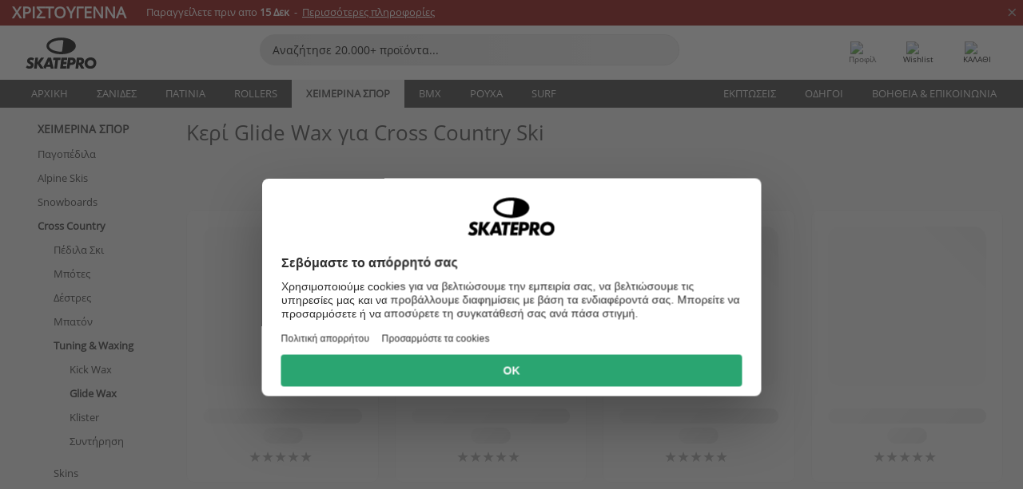

--- FILE ---
content_type: text/html; charset=UTF-8
request_url: https://www.skatepro.gr/c757.htm
body_size: 22695
content:
<!doctype html>
<html class="no-js" dir="ltr" lang="el">
<head itemscope itemtype="http://schema.org/WebSite">
	<link rel="dns-prefetch" href="https://cdn.skatepro.com"/>
	<link rel="preconnect" href="https://cdn.skatepro.com"/>
	<meta charset="utf-8" />
	<meta itemprop="name" content="SkatePro.gr" />
	<title>Κερί Cross Country - Αγοράστε κερί ολίσθησης για cross country</title>
	<meta name="description" content="Κερί ολίσθησης για cross country σκι από κορυφαίες μάρκες όπως Optiwax, Vauhti &amp; Swix. 41 διαθέσιμα προϊόντα. ✓ Πολιτική επιστροφών 365 ημερών" />
	<meta property="og:image" content="https://cdn.skatepro.com/product/520/swix-universal-ski-glide-wax-cf.webp" />
	<meta property="og:title" content="Κερί Cross Country - Αγοράστε κερί ολίσθησης για cross country" />
	<meta property="og:url" content="https://www.skatepro.gr/c757.htm" />
	<meta property="og:type" content="website" />
	<link rel="canonical" href="https://www.skatepro.gr/c757.htm" />
	<link rel="alternate" hreflang="cs" href="https://www.skatepro.cz/c757.htm" />
	<link rel="alternate" hreflang="da" href="https://www.skatepro.dk/c757.htm" />
	<link rel="alternate" hreflang="de" href="https://www.skatepro.de/c757.htm" />
	<link rel="alternate" hreflang="de-at" href="https://www.skatepro.at/c757.htm" />
	<link rel="alternate" hreflang="de-ch" href="https://www.skatepro.ch/de/c757.htm" />
	<link rel="alternate" hreflang="el" href="https://www.skatepro.gr/c757.htm" />
	<link rel="alternate" hreflang="en" href="https://www.skatepro.com/en-us/c757.htm" />
	<link rel="alternate" hreflang="en-au" href="https://www.skatepro.com.au/c757.htm" />
	<link rel="alternate" hreflang="en-ca" href="https://www.skatepro.ca/en/c757.htm" />
	<link rel="alternate" hreflang="en-gb" href="https://www.skatepro.uk/c757.htm" />
	<link rel="alternate" hreflang="en-ie" href="https://www.skatepro.ie/c757.htm" />
	<link rel="alternate" hreflang="en-nz" href="https://www.skatepro.co.nz/c757.htm" />
	<link rel="alternate" hreflang="es" href="https://www.skatepro.es/c757.htm" />
	<link rel="alternate" hreflang="es-mx" href="https://www.skatepro.com.mx/c757.htm" />
	<link rel="alternate" hreflang="es-us" href="https://www.skatepro.com/es-us/c757.htm" />
	<link rel="alternate" hreflang="et" href="https://www.skatepro.ee/c757.htm" />
	<link rel="alternate" hreflang="fi" href="https://www.skatepro.fi/c757.htm" />
	<link rel="alternate" hreflang="fr" href="https://www.skatepro.fr/c757.htm" />
	<link rel="alternate" hreflang="fr-be" href="https://www.skatepro.be/fr/c757.htm" />
	<link rel="alternate" hreflang="fr-ca" href="https://www.skatepro.ca/fr/c757.htm" />
	<link rel="alternate" hreflang="fr-ch" href="https://www.skatepro.ch/fr/c757.htm" />
	<link rel="alternate" hreflang="hr" href="https://www.skatepro.hr/c757.htm" />
	<link rel="alternate" hreflang="hu" href="https://www.skatepro.hu/c757.htm" />
	<link rel="alternate" hreflang="it" href="https://www.skatepro.it/c757.htm" />
	<link rel="alternate" hreflang="lt" href="https://www.skatepro.lt/c757.htm" />
	<link rel="alternate" hreflang="lv" href="https://www.skatepro.lv/c757.htm" />
	<link rel="alternate" hreflang="nl" href="https://www.skatepro.nl/c757.htm" />
	<link rel="alternate" hreflang="nl-be" href="https://www.skatepro.be/nl/c757.htm" />
	<link rel="alternate" hreflang="no" href="https://www.skatepro.no/c757.htm" />
	<link rel="alternate" hreflang="pl" href="https://www.skatepro.com.pl/c757.htm" />
	<link rel="alternate" hreflang="pt" href="https://www.skatepro.pt/c757.htm" />
	<link rel="alternate" hreflang="ro" href="https://www.skatepro.ro/c757.htm" />
	<link rel="alternate" hreflang="ru" href="https://www.skatepro.ru/c757.htm" />
	<link rel="alternate" hreflang="sv" href="https://www.skatepro.se/c757.htm" />
	<meta name="viewport" content="width=device-width, initial-scale=1.0, maximum-scale=1" />
	<meta http-equiv="X-UA-Compatible" content="IE=edge" />
	<meta name="format-detection" content="telephone=no" />
		<meta name="msapplication-config" content="https://cdn.skatepro.com/shop/skatepro/browserconfig.xml?v=2">
	<meta name="theme-color" content="#000000">
	<link rel="apple-touch-icon" sizes="180x180" href="https://cdn.skatepro.com/shop/skatepro/apple-touch-icon.png?v=2">
	<link rel="icon" type="image/png" href="https://cdn.skatepro.com/shop/skatepro/favicon-32x32.png?v=2" sizes="32x32">
	<link rel="icon" type="image/png" href="https://cdn.skatepro.com/shop/skatepro/favicon-16x16.png?v=2" sizes="16x16">
	<link rel="manifest" href="https://cdn.skatepro.com/shop/skatepro/manifest.json?v=2">
	<link rel="mask-icon" href="https://cdn.skatepro.com/shop/skatepro/safari-pinned-tab.svg?v=3" color="#000000">
		<base href="https://www.skatepro.gr/" />
	<link rel="shortcut icon" href="https://cdn.skatepro.com/shop/skatepro/favicon.ico?v=2">
		<link rel="stylesheet" type="text/css" href="https://cdn.skatepro.com/css/vendor/foundation/foundation.min-1765287668.css"  />
	<link rel="stylesheet" type="text/css" href="https://cdn.skatepro.com/css/general.min-1764678610.css"  />
	<link rel="stylesheet" type="text/css" href="https://cdn.skatepro.com/css/filter.min-1762266849.css"  />
	<link rel="stylesheet" type="text/css" href="https://cdn.skatepro.com/css/category.min-1765287668.css"  />
	<link rel="stylesheet" type="text/css" href="https://cdn.skatepro.com/css/sizing_guide.min-1765287668.css"  />
	<link rel="stylesheet" type="text/css" href="https://cdn.skatepro.com/css/vendor/rangeslider/ionrangeslider.min-1765287669.css"  />
	<link rel="stylesheet" type="text/css" href="https://cdn.skatepro.com/css/other.min-1765287668.css"  />
	<link rel="stylesheet" type="text/css" href="https://cdn.skatepro.com/css/section.min-1765287668.css"  />
	<link rel="stylesheet" type="text/css" href="https://cdn.skatepro.com/css/section_brand.min-1765287668.css"  />
	<link rel="stylesheet" type="text/css" href="https://cdn.skatepro.com/css/section_guide.min-1765287668.css"  />
	<link rel="stylesheet" type="text/css" href="https://cdn.skatepro.com/css/section_minibanner.min-1765287668.css"  />
	<link rel="stylesheet" type="text/css" href="https://cdn.skatepro.com/css/section_category.min-1762266850.css"  />
	<link rel="stylesheet" type="text/css" href="https://cdn.skatepro.com/css/vendor/google/font.min-1765287668.css"  />
	<script type="text/javascript" src="https://cdn.skatepro.com/web_component/autocomplete/autocomplete_section.min-1765287669.js" defer crossorigin></script>
	<script type="text/javascript" src="https://cdn.skatepro.com/web_component/autocomplete/autocomplete_product.min-1765287669.js" defer crossorigin></script>
	<script type="text/javascript" src="https://cdn.skatepro.com/web_component/autocomplete/autocomplete_phrase.min-1765287669.js" defer crossorigin></script>
	<script type="text/javascript" src="https://cdn.skatepro.com/web_component/autocomplete/autocomplete_article.min-1765287669.js" defer crossorigin></script>
	<script type="text/javascript" src="https://cdn.skatepro.com/web_component/autocomplete/autocomplete_brand.min-1765287669.js" defer crossorigin></script>
	<script type="text/javascript" src="https://cdn.skatepro.com/web_component/autocomplete/autocomplete_category.min-1765287669.js" defer crossorigin></script>
	<script type="text/javascript" src="https://cdn.skatepro.com/web_component/product_list_box.min-1765287669.js" defer crossorigin></script>
	<script type="text/javascript" src="https://cdn.skatepro.com/web_component/recommended_product.min-1765287669.js" defer crossorigin></script>
	<script type="text/javascript" src="https://cdn.skatepro.com/web_component/recommendation_section.min-1761644050.js" defer crossorigin></script>
	<script type="text/javascript" src="https://cdn.skatepro.com/web_component/custom_dialog.min-1765287669.js" defer crossorigin></script>
	<script type="text/javascript" src="https://cdn.skatepro.com/web_component/review_user.min-1761927677.js" defer crossorigin></script>
	<script type="text/javascript" src="https://cdn.skatepro.com/web_component/review_average.min-1765287669.js" defer crossorigin></script>
	<script type="text/javascript" src="https://cdn.skatepro.com/web_component/review_number_per_star.min-1765287669.js" defer crossorigin></script>
	<script type="text/javascript" src="https://cdn.skatepro.com/web_component/notification_box.min-1765287669.js" defer crossorigin></script>
	<script type="text/javascript" src="https://cdn.skatepro.com/web_component/top3/top3_section.min-1765287669.js" defer crossorigin></script>
	<script type="text/javascript" src="https://cdn.skatepro.com/web_component/top3/top3_subsection.min-1765287669.js" defer crossorigin></script>
	<script type="text/javascript" src="https://cdn.skatepro.com/web_component/top3/top3_product.min-1765287669.js" defer crossorigin></script>
	<script type="text/javascript" src="https://cdn.skatepro.com/web_component/color_swatch.min-1765287669.js" defer crossorigin></script>
	<script type="text/javascript" src="https://cdn.skatepro.com/web_component/product_list_section.min-1765287669.js" defer crossorigin></script>
	<script type="text/javascript" src="https://cdn.skatepro.com/web_component/article_list_section.min-1765287669.js" defer crossorigin></script>
	<script type="text/javascript" src="https://cdn.skatepro.com/web_component/article_list_box.min-1765287669.js" defer crossorigin></script>
	<script type="text/javascript" src="https://cdn.skatepro.com/web_component/filter/filter_button_list.min-1765287669.js" defer crossorigin></script>
	<script type="text/javascript" src="https://cdn.skatepro.com/web_component/filter/filter_button.min-1765287669.js" defer crossorigin></script>
	<script type="text/javascript" src="https://cdn.skatepro.com/web_component/filter/filter_button_sort.min-1765287669.js" defer crossorigin></script>
	<script type="text/javascript" src="https://cdn.skatepro.com/web_component/filter/filter_button_badge.min-1765287669.js" defer crossorigin></script>
	<script type="text/javascript" src="https://cdn.skatepro.com/web_component/filter/filter_button_reset.min-1765287669.js" defer crossorigin></script>
	<script type="text/javascript" src="https://cdn.skatepro.com/web_component/filter/filter_dialog.min-1765287669.js" defer crossorigin></script>
	<script type="text/javascript" src="https://cdn.skatepro.com/web_component/filter/filter_option_color.min-1765287669.js" defer crossorigin></script>
	<script type="text/javascript" src="https://cdn.skatepro.com/web_component/filter/filter_option_radio.min-1765287669.js" defer crossorigin></script>
	<script type="text/javascript" src="https://cdn.skatepro.com/web_component/filter/filter_option_checkbox.min-1764851950.js" defer crossorigin></script>
	<script type="text/javascript" src="https://cdn.skatepro.com/web_component/filter/filter_option_range.min-1765287669.js" defer crossorigin></script>
	<script type="text/javascript" src="https://cdn.skatepro.com/web_component/input_currency.min-1763033596.js" defer crossorigin></script>
	<script type="text/javascript" src="https://cdn.skatepro.com/web_component/pagination_list.min-1765287669.js" defer crossorigin></script>
	<script src="https://cdn.skatepro.com/js/vendor/jquery/jquery.min-1765287669.js" crossorigin="anonymous"></script>
	<script src="https://cdn.skatepro.com/js/vendor/foundation/foundation.min-1765287669.js" crossorigin="anonymous"></script>
	<script src="https://cdn.skatepro.com/js/general.min-1764143233.js" crossorigin="anonymous"></script>
	<script src="https://cdn.skatepro.com/js/vendor/adoptedstylesheet/adoptedStyleSheets.min-1765287669.js" crossorigin="anonymous"></script>
	<script src="https://cdn.skatepro.com/js/autocomplete_search.min-1764075612.js" crossorigin="anonymous"></script>
	<script src="https://cdn.skatepro.com/js/data/model/product_model.min-1765287669.js" crossorigin="anonymous"></script>
	<script src="https://cdn.skatepro.com/js/data/model/brand_model.min-1765287669.js" crossorigin="anonymous"></script>
	<script src="https://cdn.skatepro.com/js/data/model/article_model.min-1765287669.js" crossorigin="anonymous"></script>
	<script src="https://cdn.skatepro.com/js/data/model/phrase_model.min-1765287669.js" crossorigin="anonymous"></script>
	<script src="https://cdn.skatepro.com/js/data/model/category_model.min-1765287669.js" crossorigin="anonymous"></script>
	<script src="https://cdn.skatepro.com/js/data/model/product_result_model.min-1765287669.js" crossorigin="anonymous"></script>
	<script src="https://cdn.skatepro.com/js/data/model/review_model.min-1765287669.js" crossorigin="anonymous"></script>
	<script src="https://cdn.skatepro.com/js/data/model/expert_review_model.min-1761556417.js" crossorigin="anonymous"></script>
	<script src="https://cdn.skatepro.com/js/validate.min-1765287669.js" crossorigin="anonymous"></script>
	<script src="https://cdn.skatepro.com/js/vendor/rangeslider/ionrangeslider.min-1765287669.js" crossorigin="anonymous"></script>
	<script src="https://cdn.skatepro.com/js/slider.min-1765287669.js" crossorigin="anonymous"></script>
	<script src="https://cdn.skatepro.com/js/element_spacer.min-1765287669.js" crossorigin="anonymous"></script>
	<script src="https://cdn.skatepro.com/js/filter.min-1762266851.js" crossorigin="anonymous"></script>
	<script src="https://cdn.skatepro.com/js/shorten.min-1765287669.js" crossorigin="anonymous"></script>
	<script src="https://cdn.skatepro.com/js/data/product_list_state.min-1763033591.js" crossorigin="anonymous"></script>
	<script src="https://cdn.skatepro.com/js/data/model/top3_subsection_model.min-1765287669.js" crossorigin="anonymous"></script>
	<script src="https://cdn.skatepro.com/js/data/model/filter_type_model.min-1765287669.js" crossorigin="anonymous"></script>
	<script src="https://cdn.skatepro.com/js/data/model/filter_type_sort_model.min-1765287669.js" crossorigin="anonymous"></script>
	<script src="https://cdn.skatepro.com/js/data/model/filter_type_text_model.min-1765287669.js" crossorigin="anonymous"></script>
	<script src="https://cdn.skatepro.com/js/data/model/filter_type_range_model.min-1765287669.js" crossorigin="anonymous"></script>
	<script src="https://cdn.skatepro.com/js/data/model/filter_type_color_model.min-1765287669.js" crossorigin="anonymous"></script>
	<script src="https://cdn.skatepro.com/js/data/model/filter_value_model.min-1765287669.js" crossorigin="anonymous"></script>
	<script src="https://cdn.skatepro.com/js/data/model/filter_value_text_model.min-1765287669.js" crossorigin="anonymous"></script>
	<script src="https://cdn.skatepro.com/js/data/model/filter_value_color_model.min-1765287669.js" crossorigin="anonymous"></script>
	<script async src="https://cdn.skatepro.com/js/vendor/foundation/what-input.min-1765287669.js" crossorigin="anonymous"></script>
	<script id="usercentrics-cmp" src="https://web.cmp.usercentrics.eu/ui/loader.js" data-settings-id="-PaBVs8zC" async></script><script>
		window.addEventListener('UC_UI_INITIALIZED', function(event) {
			UC_UI.showFirstLayer();
		})
		</script><script>
		window.dataLayer = window.dataLayer || [];
    function gtag(){dataLayer.push(arguments);}
    const gtm_mode = true;
    
    gtag('consent', 'default', {
        ad_personalization: 'denied',
        ad_storage: 'denied',
        ad_user_data: 'denied',
        analytics_storage: 'denied',
        functionality_storage: 'denied',
        personalization_storage: 'denied',
        security_storage: 'granted',
        wait_for_update: 500
    });
    gtag('set', 'ads_data_redaction', true);
window.dataLayer.push({"dimension2_gtm":"","dimension3_gtm":"category","dimension4_gtm":""});
</script>
<script>!function(){"use strict";function l(e){for(var t=e,r=0,n=document.cookie.split(";");r<n.length;r++){var o=n[r].split("=");if(o[0].trim()===t)return o[1]}}function s(e){return localStorage.getItem(e)}function u(e){return window[e]}function A(e,t){e=document.querySelector(e);return t?null==e?void 0:e.getAttribute(t):null==e?void 0:e.textContent}var e=window,t=document,r="script",n="dataLayer",o="https://gss.skatepro.gr",a="",i="3jljyzvxkrjn",c="dkhf8eo=aWQ9R1RNLVdNQkxMV0RO&sort=desc",g="stapeUserId",v="",E="",d=!1;try{var d=!!g&&(m=navigator.userAgent,!!(m=new RegExp("Version/([0-9._]+)(.*Mobile)?.*Safari.*").exec(m)))&&16.4<=parseFloat(m[1]),f="stapeUserId"===g,I=d&&!f?function(e,t,r){void 0===t&&(t="");var n={cookie:l,localStorage:s,jsVariable:u,cssSelector:A},t=Array.isArray(t)?t:[t];if(e&&n[e])for(var o=n[e],a=0,i=t;a<i.length;a++){var c=i[a],c=r?o(c,r):o(c);if(c)return c}else console.warn("invalid uid source",e)}(g,v,E):void 0;d=d&&(!!I||f)}catch(e){console.error(e)}var m=e,g=(m[n]=m[n]||[],m[n].push({"gtm.start":(new Date).getTime(),event:"gtm.js"}),t.getElementsByTagName(r)[0]),v=I?"&bi="+encodeURIComponent(I):"",E=t.createElement(r),f=(d&&(i=8<i.length?i.replace(/([a-z]{8}$)/,"kp$1"):"kp"+i),!d&&a?a:o);E.async=!0,E.src=f+"/"+i+".js?"+c+v,null!=(e=g.parentNode)&&e.insertBefore(E,g)}();</script>
<script type="text/javascript" async src="https://www.googletagmanager.com/gtag/js?id=AW-925254201"></script>
<script type="text/javascript">
		gtag('js', new Date());
		gtag('config', 'AW-925254201', {'groups':'adwords', 'allow_enhanced_conversions':true});
</script>
		<script type="text/plain" src="//cdn.scarabresearch.com/js/187079763D62B1FC/scarab-v2.js" data-usercentrics="Emarsys" id="scarab-js-api"></script>
		<script type="text/plain" data-usercentrics="Emarsys">
		var ScarabQueue;
		ScarabQueue = ScarabQueue || [];
		</script>
		</head>
<body>
	<noscript><iframe src="https://gss.skatepro.gr/ns.html?id=GTM-WMBLLWDN" height="0" width="0" style="display:none;visibility:hidden"></iframe></noscript>
		<noscript id="deferred-styles">
			<link rel="stylesheet" type="text/css" href="https://cdn.skatepro.com/css/mobile_menu2.min-1765287668.css" media="(max-width: 78.125em)" />
<link rel="stylesheet" type="text/css" href="https://cdn.skatepro.com/css/review.min-1765287668.css"  />
		</noscript>
		<script>
						(function() {
				if (typeof window.CustomEvent === "function") {
					return false;
				}

				function CustomEvent(event, params) {
					params = params || {bubbles: false, cancelable: false, detail: undefined};
					var evt = document.createEvent('CustomEvent');
					evt.initCustomEvent(event, params.bubbles, params.cancelable, params.detail);
					return evt;
				}
				CustomEvent.prototype = window.Event.prototype;
				window.CustomEvent = CustomEvent;
			})();
			var slick_loaded_event = new CustomEvent('slick_loaded', {});
			var loadDeferredStyles = function() {
				var addStylesNode = document.getElementById("deferred-styles");
				var replacement = document.createElement("div");
				replacement.innerHTML = addStylesNode.textContent;
				document.body.appendChild(replacement);
				addStylesNode.parentElement.removeChild(addStylesNode);
			};
			var raf = requestAnimationFrame || mozRequestAnimationFrame || webkitRequestAnimationFrame || msRequestAnimationFrame;
			if (raf) {
				raf(function() {
					window.setTimeout(loadDeferredStyles, 0);
				});
			}
			else {
				window.addEventListener('load', loadDeferredStyles);
			}
		</script>
		
		<script>
		let data_provider_settings = {
			'cluster_id': 'w251AC48E',
			'market': 'GR_EL',
			'locale': 'el-GR',
			'touchpoint': window.innerWidth > 1250 ? 'desktop' : 'mobile',
			'session_key': '73464824afef869dbca371e5a3211c60',
			'customer_key': '',
			'limit': 60,
			'skip': 0,
		}
		let format_settings = {
			'link_prefix': 'https://www.skatepro.gr',
			'price_format': {"title":"Euro","symbol_left":"","symbol_right":"\u20ac","symbol_space":"yes","decimal_point":",","thousands_point":".","decimal_places":"2","value":"0.13405365","code":"EUR","currencies_id":"2","is_default":"1","allow_code_prepend":"0"},
			'cdn': 'https://cdn.skatepro.com',
			'static': 'https://static.skatepro.com',
			'date_format': 'd/m/Y',
			'company_name': 'SkatePro',
		}
		let content_provider = 'voyado';
		let recommendation_provider = 'voyado';
		let search_provider = 'voyado';
		var cache_bust_data_provider = '?71';
		
		let DEV_ONLY = false;
		</script>
		<script type='module'>
		//TODO TSJ, 2024-07-04: Put this somewhere else - it does not belong here
		const { data_service } = await import(format_settings.cdn + '/js/data/data_service.js' + cache_bust_data_provider);
		
		let notification_data_provider_settings = {
				...data_provider_settings,
				provider: 'voyado'
			};
		let notification_instance = await data_service.create(notification_data_provider_settings);
		
		// Voyado notification handling
		document.body.addEventListener('click', async (event) => {
			// Check if the clicked element is a custom element (contains a hyphen)
			if (event.target.tagName && event.target.tagName.includes('-')) {
				// We use composedPath() to get the full path of the event, including the shadow DOM for nested custom elements
				const path = event.composedPath();
  
				// Find the first <a> element with a data-track_value/track_type attribute
				const targetLink = path.find(element =>
					element instanceof HTMLAnchorElement && element.hasAttribute('data-track_type') && element.hasAttribute('data-track_value')
				);
				
				if (targetLink) {
					const track_type = targetLink.getAttribute('data-track_type');
					const track_value = targetLink.getAttribute('data-track_value');
					
					// Stop the default behavior of the <a> tag
					event.preventDefault();
					
					switch (track_type) {
						case 'click':
							await notification_instance.notification_click(track_value);
							break;
						case 'add_favorite':
							await notification_instance.notification_add_favorite(track_value);
							break;
						case 'remove_favorite':
							await notification_instance.notification_remove_favorite(track_value);
							break;
						case 'add_to_cart':
							await notification_instance.notification_add_to_cart(track_value);
							break;
					}
					
					if (event.ctrlKey || event.shiftKey || event.metaKey) {
						window.open(targetLink.href, '_blank');
					} 
					else {
						window.location.href = targetLink.href;
					}
				}
			}
		});
		</script>
		
		<div class="header_infobar" style="background-color:#8C0603;">
			<div class="row collapse infobar_content" onclick="location.href='https://www.skatepro.gr/a651.htm';">
				<div class="width_row" style="background-color:#8C0603;">			
			<div class="float-left display_inline_block font_size_20 bold uppercase" style="font-size: 20px; margin-right: 25px; line-height: 100%;color: #FFFFFF">Χριστούγεννα
			</div>
			<div class="float-left align_left" style="font-size: 13px; padding-right: 30px;color: #FFFFFF">
				Παραγγείλετε πριν απο <span style="font-weight:bold;">15 Δεκ</span>&nbsp; -&nbsp; <span style="text-decoration: underline">Περισσότερες πληροφορίες</span>
			</div>
		</div>
			</div>
			
		<div class="infobar_close_x" onclick="close_banner(event, 'delivery_deadline', true);$(this).closest('div.header_infobar').slideToggle();">&times;</div>			
	
		</div>
	<!-- header -->
<div class="header_container" style="position: relative;">
	<div class="row collapse" style="position: relative; padding-top: 4px;">
		<div class="small-8 medium-7 large-3 columns">
			<div style="display: table; width: 100%;">
				<div style="display: table-cell; width: 1%;">
					<div class="header_mobile hide-for-large" style="min-width: 60px;color:#FFF;" onclick="toggle_mobile_menu()">
						<div class="mobile_menu_button">
							<span class="mobile_menu_button_bar"></span>
							<span class="mobile_menu_button_bar"></span>
							<span class="mobile_menu_button_bar"></span>
							<span class="mobile_menu_button_bar"></span>
							<div>Μενού</div>
						</div>
					</div>
				</div>

								<div class="header_logo_container" style="display: table-cell; text-align: center;">
					<div class="header_logo"><a href="https://www.skatepro.gr/" title="SkatePro"><img src="https://cdn.skatepro.com/shop/skatepro/logo.svg?7" alt="SkatePro" height="39" width="105" /></a></div>
				</div>
			</div>
		</div>
		<ul class="mobilemenu2 hide-for-large" style="display: none;"><li data-id="21" class="subcat"><div><img src="https://cdn.skatepro.com/icon/menu/mobile_new/21.jpg?2" />Σανίδες</div><ul><li class="hide-for-large mobilemenu2_back">Σανίδες</li><li data-id="181" class="subcat"><div>Skateboards</div><ul><li class="hide-for-large mobilemenu2_back">Skateboards</li><li data-id="84"><div><a href="https://www.skatepro.gr/c84.htm">Completes</a></div></li>
			<li data-id="257"><div><a href="https://www.skatepro.gr/c257.htm">Παιδικά</a></div></li>
			<li data-id="209"><div><a href="https://www.skatepro.gr/c209.htm">Decks</a></div></li>
			<li data-id="212"><div><a href="https://www.skatepro.gr/c212.htm">Trucks</a></div></li>
			<li data-id="200"><div><a href="https://www.skatepro.gr/c200.htm">Ρόδες</a></div></li>
			<li data-id="274"><div><a href="https://www.skatepro.gr/c274.htm">Griptape</a></div></li>
			<li data-id="186" class="subcat"><div>Ανταλλακτικά</div><ul><li class="hide-for-large mobilemenu2_back">Ανταλλακτικά</li><li data-id="183"><div><a href="https://www.skatepro.gr/c183.htm">Ρουλεμάν</a></div></li>
			<li data-id="388"><div><a href="https://www.skatepro.gr/c388.htm">Εξαρτήματα για Trucks</a></div></li>
			<li data-id="273"><div><a href="https://www.skatepro.gr/c273.htm">Παξιμάδια και μπουλόνια</a></div></li>
			<li data-id="390"><div><a href="https://www.skatepro.gr/c390.htm">Αναρτήσεις</a></div></li>
			<li data-id="112"><div><a href="https://www.skatepro.gr/c112.htm">Skate Wax</a></div></li>
			<li data-id="195"><div><a href="https://www.skatepro.gr/c195.htm">Ράγες</a></div></li>
			<li data-id="187"><div><a href="https://www.skatepro.gr/c187.htm">Συντήρηση</a></div></li>
			</ul></li>
			<li data-id="81"><div><a href="https://www.skatepro.gr/c81.htm">Merchandise</a></div></li>
			<li data-id="268"><div><a href="https://www.skatepro.gr/c268.htm">Ράμπες</a></div></li>
			<li data-id="1008"><div><a href="https://www.skatepro.gr/c1008.htm">Τσάντες</a></div></li>
			</ul></li>
			<li data-id="219" class="subcat"><div>Longboards</div><ul><li class="hide-for-large mobilemenu2_back">Longboards</li><li data-id="83"><div><a href="https://www.skatepro.gr/c83.htm">Completes</a></div></li>
			<li data-id="208"><div><a href="https://www.skatepro.gr/c208.htm">Decks</a></div></li>
			<li data-id="226"><div><a href="https://www.skatepro.gr/c226.htm">Trucks</a></div></li>
			<li data-id="220"><div><a href="https://www.skatepro.gr/c220.htm">Wheels</a></div></li>
			<li data-id="395"><div><a href="https://www.skatepro.gr/c395.htm">Griptape</a></div></li>
			<li data-id="111" class="subcat"><div>Ανταλλακτικά</div><ul><li class="hide-for-large mobilemenu2_back">Ανταλλακτικά</li><li data-id="262"><div><a href="https://www.skatepro.gr/c262.htm">Ρουλεμάν</a></div></li>
			<li data-id="413"><div><a href="https://www.skatepro.gr/c413.htm">Εξαρτήματα για Trucks</a></div></li>
			<li data-id="272"><div><a href="https://www.skatepro.gr/c272.htm">Nuts & Bolts</a></div></li>
			<li data-id="415"><div><a href="https://www.skatepro.gr/c415.htm">Risers</a></div></li>
			<li data-id="605"><div><a href="https://www.skatepro.gr/c605.htm">Συντήρηση</a></div></li>
			</ul></li>
			<li data-id="429"><div><a href="https://www.skatepro.gr/c429.htm">Merchandise</a></div></li>
			</ul></li>
			<li data-id="258" class="subcat"><div>Cruiser Boards</div><ul><li class="hide-for-large mobilemenu2_back">Cruiser Boards</li><li data-id="216"><div><a href="https://www.skatepro.gr/c216.htm">Completes</a></div></li>
			<li data-id="392"><div><a href="https://www.skatepro.gr/c392.htm">Παιδικά</a></div></li>
			<li data-id="260"><div><a href="https://www.skatepro.gr/c260.htm">Plastic / Penny</a></div></li>
			<li data-id="412"><div><a href="https://www.skatepro.gr/c412.htm">Σανίδες</a></div></li>
			<li data-id="393"><div><a href="https://www.skatepro.gr/c393.htm">Trucks</a></div></li>
			<li data-id="300"><div><a href="https://www.skatepro.gr/c300.htm">Ρόδες</a></div></li>
			<li data-id="394"><div><a href="https://www.skatepro.gr/c394.htm">Griptape</a></div></li>
			<li data-id="340" class="subcat"><div>Ανταλλακτικά</div><ul><li class="hide-for-large mobilemenu2_back">Ανταλλακτικά</li><li data-id="299"><div><a href="https://www.skatepro.gr/c299.htm">Bearings</a></div></li>
			<li data-id="397"><div><a href="https://www.skatepro.gr/c397.htm">Εξαρτήματα για Trucks</a></div></li>
			<li data-id="407"><div><a href="https://www.skatepro.gr/c407.htm">Nuts & Bolts</a></div></li>
			<li data-id="410"><div><a href="https://www.skatepro.gr/c410.htm">Risers</a></div></li>
			<li data-id="607"><div><a href="https://www.skatepro.gr/c607.htm">Συντήρηση</a></div></li>
			</ul></li>
			<li data-id="428"><div><a href="https://www.skatepro.gr/c428.htm">Merchandise</a></div></li>
			</ul></li>
			<li data-id="417" class="subcat"><div>Surfskates</div><ul><li class="hide-for-large mobilemenu2_back">Surfskates</li><li data-id="288"><div><a href="https://www.skatepro.gr/c288.htm">Completes</a></div></li>
			<li data-id="420"><div><a href="https://www.skatepro.gr/c420.htm">Trucks</a></div></li>
			<li data-id="421"><div><a href="https://www.skatepro.gr/c421.htm">Ρόδες</a></div></li>
			<li data-id="396"><div><a href="https://www.skatepro.gr/c396.htm">Griptape</a></div></li>
			<li data-id="422" class="subcat"><div>Ανταλλακτικά</div><ul><li class="hide-for-large mobilemenu2_back">Ανταλλακτικά</li><li data-id="425"><div><a href="https://www.skatepro.gr/c425.htm">Ρουλεμάν</a></div></li>
			<li data-id="423"><div><a href="https://www.skatepro.gr/c423.htm">Bushings</a></div></li>
			<li data-id="408"><div><a href="https://www.skatepro.gr/c408.htm">Nuts & Bolts</a></div></li>
			<li data-id="424"><div><a href="https://www.skatepro.gr/c424.htm">Risers</a></div></li>
			<li data-id="606"><div><a href="https://www.skatepro.gr/c606.htm">Συντήρηση</a></div></li>
			</ul></li>
			<li data-id="604"><div><a href="https://www.skatepro.gr/c604.htm">Merchandise</a></div></li>
			</ul></li>
			<li data-id="418" class="subcat"><div>Waveboards</div><ul><li class="hide-for-large mobilemenu2_back">Waveboards</li><li data-id="155"><div><a href="https://www.skatepro.gr/c155.htm">Completes</a></div></li>
			<li data-id="168"><div><a href="https://www.skatepro.gr/c168.htm">Ανταλλακτικά</a></div></li>
			</ul></li>
			<li data-id="158" class="subcat"><div>Προστατευτικά</div><ul><li class="hide-for-large mobilemenu2_back">Προστατευτικά</li><li data-id="261" class="subcat"><div>Παιδικά</div><ul><li class="hide-for-large mobilemenu2_back">Παιδικά</li><li data-id="488"><div><a href="https://www.skatepro.gr/c488.htm">Κράνη</a></div></li>
			<li data-id="500"><div><a href="https://www.skatepro.gr/c500.htm">Προστατευτικά</a></div></li>
			</ul></li>
			<li data-id="486"><div><a href="https://www.skatepro.gr/c486.htm">Κράνη</a></div></li>
			<li data-id="471"><div><a href="https://www.skatepro.gr/c471.htm">Sets</a></div></li>
			<li data-id="497"><div><a href="https://www.skatepro.gr/c497.htm">Επιγονατίδες</a></div></li>
			<li data-id="503"><div><a href="https://www.skatepro.gr/c503.htm">Wrist Guards</a></div></li>
			<li data-id="475"><div><a href="https://www.skatepro.gr/c475.htm">Επιαγκωνίδες</a></div></li>
			<li data-id="496"><div><a href="https://www.skatepro.gr/c496.htm">Impact Shorts</a></div></li>
			<li data-id="73"><div><a href="https://www.skatepro.gr/c73.htm">Γάντια longboard</a></div></li>
			</ul></li>
			<li data-id="217"><div><a href="https://www.skatepro.gr/c217.htm">Fingerboards</a></div></li>
			<li data-id="346"><div><a href="https://www.skatepro.gr/c346.htm">Snow Skateboards</a></div></li>
			</ul></li>
			<li data-id="2" class="subcat"><div><img src="https://cdn.skatepro.com/icon/menu/mobile_new/2.jpg?2" />ΠΑΤΙΝΙΑ</div><ul><li class="hide-for-large mobilemenu2_back">ΠΑΤΙΝΙΑ</li><li data-id="251" class="subcat"><div>Ανταλλακτικά</div><ul><li class="hide-for-large mobilemenu2_back">Ανταλλακτικά</li><li data-id="252"><div><a href="https://www.skatepro.gr/c252.htm">Ρόδες</a></div></li>
			<li data-id="242"><div><a href="https://www.skatepro.gr/c242.htm">Μπάρες</a></div></li>
			<li data-id="246"><div><a href="https://www.skatepro.gr/c246.htm">Grips</a></div></li>
			<li data-id="243"><div><a href="https://www.skatepro.gr/c243.htm">Decks</a></div></li>
			<li data-id="247"><div><a href="https://www.skatepro.gr/c247.htm">Grip Tape</a></div></li>
			<li data-id="244"><div><a href="https://www.skatepro.gr/c244.htm">Πιρούνια</a></div></li>
			<li data-id="250"><div><a href="https://www.skatepro.gr/c250.htm">Headsets</a></div></li>
			<li data-id="245"><div><a href="https://www.skatepro.gr/c245.htm">Σφιγκτήρες</a></div></li>
			<li data-id="270"><div><a href="https://www.skatepro.gr/c270.htm">Συμπίεση</a></div></li>
			<li data-id="248"><div><a href="https://www.skatepro.gr/c248.htm">Φρένα</a></div></li>
			<li data-id="297"><div><a href="https://www.skatepro.gr/c297.htm">Άξονες</a></div></li>
			<li data-id="264"><div><a href="https://www.skatepro.gr/c264.htm">Ρουλεμάν</a></div></li>
			<li data-id="283"><div><a href="https://www.skatepro.gr/c283.htm">Deck Spacers</a></div></li>
			<li data-id="298"><div><a href="https://www.skatepro.gr/c298.htm">Διάφορα</a></div></li>
			</ul></li>
			<li data-id="218"><div><a href="https://www.skatepro.gr/c218.htm">Πατίνια για κόλπα</a></div></li>
			<li data-id="108"><div><a href="https://www.skatepro.gr/c108.htm">Τραμπολίνο</a></div></li>
			<li data-id="20" class="subcat"><div>Παιδικά</div><ul><li class="hide-for-large mobilemenu2_back">Παιδικά</li><li data-id="239"><div><a href="https://www.skatepro.gr/c239.htm">ΠΑΤΙΝΙΑ</a></div></li>
			<li data-id="329"><div><a href="https://www.skatepro.gr/c329.htm">Ποδήλατα ισορροπίας</a></div></li>
			<li data-id="160"><div><a href="https://www.skatepro.gr/c160.htm">Ρόδες</a></div></li>
			<li data-id="167"><div><a href="https://www.skatepro.gr/c167.htm">Ρουλεμάν</a></div></li>
			<li data-id="207"><div><a href="https://www.skatepro.gr/c207.htm">Ανταλλακτικά</a></div></li>
			</ul></li>
			<li data-id="210" class="subcat"><div>Μεγάλοι τροχοί</div><ul><li class="hide-for-large mobilemenu2_back">Μεγάλοι τροχοί</li><li data-id="90"><div><a href="https://www.skatepro.gr/c90.htm">ΠΑΤΙΝΙΑ</a></div></li>
			<li data-id="296"><div><a href="https://www.skatepro.gr/c296.htm">Ανταλλακτικά</a></div></li>
			</ul></li>
			<li data-id="82" class="subcat"><div>Merchandise</div><ul><li class="hide-for-large mobilemenu2_back">Merchandise</li><li data-id="254"><div><a href="https://www.skatepro.gr/c254.htm">Αυτοκόλλητα</a></div></li>
			<li data-id="177"><div><a href="https://www.skatepro.gr/c177.htm">Διάφορα</a></div></li>
			<li data-id="49"><div><a href="https://www.skatepro.gr/c49.htm">Kendama</a></div></li>
			</ul></li>
			<li data-id="275" class="subcat"><div>Προστατευτικά</div><ul><li class="hide-for-large mobilemenu2_back">Προστατευτικά</li><li data-id="237"><div><a href="https://www.skatepro.gr/c237.htm">Mouth Guards</a></div></li>
			<li data-id="481"><div><a href="https://www.skatepro.gr/c481.htm">Κράνη</a></div></li>
			<li data-id="215" class="subcat"><div>Παιδικά</div><ul><li class="hide-for-large mobilemenu2_back">Παιδικά</li><li data-id="489"><div><a href="https://www.skatepro.gr/c489.htm">Κράνη</a></div></li>
			<li data-id="502"><div><a href="https://www.skatepro.gr/c502.htm">Προστατευτικά</a></div></li>
			</ul></li>
			<li data-id="449"><div><a href="https://www.skatepro.gr/c449.htm">Γάντια</a></div></li>
			<li data-id="470"><div><a href="https://www.skatepro.gr/c470.htm">Sets</a></div></li>
			<li data-id="499"><div><a href="https://www.skatepro.gr/c499.htm">Επιγονατίδες</a></div></li>
			<li data-id="477"><div><a href="https://www.skatepro.gr/c477.htm">Επιαγκωνίδες</a></div></li>
			<li data-id="104"><div><a href="https://www.skatepro.gr/c104.htm">Impact Shorts</a></div></li>
			<li data-id="458"><div><a href="https://www.skatepro.gr/c458.htm">Shin & Ankle</a></div></li>
			</ul></li>
			<li data-id="47"><div><a href="https://www.skatepro.gr/c47.htm">Ράμπες</a></div></li>
			<li data-id="45"><div><a href="https://www.skatepro.gr/c45.htm">Κλειδαριές</a></div></li>
			<li data-id="1009"><div><a href="https://www.skatepro.gr/c1009.htm">Snowscoots</a></div></li>
			</ul></li>
			<li data-id="22" class="subcat"><div><img src="https://cdn.skatepro.com/icon/menu/mobile_new/22.jpg?2" />ROLLERS</div><ul><li class="hide-for-large mobilemenu2_back">ROLLERS</li><li data-id="52" class="subcat"><div>Προστατευτικά</div><ul><li class="hide-for-large mobilemenu2_back">Προστατευτικά</li><li data-id="65" class="subcat"><div>Παιδικά</div><ul><li class="hide-for-large mobilemenu2_back">Παιδικά</li><li data-id="72"><div><a href="https://www.skatepro.gr/c72.htm">Κράνη</a></div></li>
			<li data-id="114"><div><a href="https://www.skatepro.gr/c114.htm">Pads</a></div></li>
			</ul></li>
			<li data-id="115"><div><a href="https://www.skatepro.gr/c115.htm">Κράνη</a></div></li>
			<li data-id="203"><div><a href="https://www.skatepro.gr/c203.htm">Σετ προστατευτικών</a></div></li>
			<li data-id="116"><div><a href="https://www.skatepro.gr/c116.htm">Επικαρπίδες</a></div></li>
			<li data-id="117"><div><a href="https://www.skatepro.gr/c117.htm">Επιγονατίδες</a></div></li>
			<li data-id="118"><div><a href="https://www.skatepro.gr/c118.htm">Επιαγκωνίδες</a></div></li>
			<li data-id="51"><div><a href="https://www.skatepro.gr/c51.htm">Impact Shorts</a></div></li>
			<li data-id="459"><div><a href="https://www.skatepro.gr/c459.htm">Derby</a></div></li>
			</ul></li>
			<li data-id="29" class="subcat"><div>Inline</div><ul><li class="hide-for-large mobilemenu2_back">Inline</li><li data-id="77"><div><a href="https://www.skatepro.gr/c77.htm">Παιδικά</a></div></li>
			<li data-id="119"><div><a href="https://www.skatepro.gr/c119.htm">Ανδρικά</a></div></li>
			<li data-id="120"><div><a href="https://www.skatepro.gr/c120.htm">Γυναικεία</a></div></li>
			<li data-id="32" class="subcat"><div>Ανταλλακτικά</div><ul><li class="hide-for-large mobilemenu2_back">Ανταλλακτικά</li><li data-id="69"><div><a href="https://www.skatepro.gr/c69.htm">Ρόδες</a></div></li>
			<li data-id="87"><div><a href="https://www.skatepro.gr/c87.htm">Φρένα</a></div></li>
			<li data-id="27"><div><a href="https://www.skatepro.gr/c27.htm">Ρουλεμάν</a></div></li>
			<li data-id="162"><div><a href="https://www.skatepro.gr/c162.htm">Spacers</a></div></li>
			<li data-id="163"><div><a href="https://www.skatepro.gr/c163.htm">Άξονες</a></div></li>
			<li data-id="164"><div><a href="https://www.skatepro.gr/c164.htm">Κουμπώματα</a></div></li>
			<li data-id="31"><div><a href="https://www.skatepro.gr/c31.htm">Συντήρηση</a></div></li>
			</ul></li>
			<li data-id="330"><div><a href="https://www.skatepro.gr/c330.htm">Διάφορα</a></div></li>
			</ul></li>
			<li data-id="91" class="subcat"><div>Πατίνια με 4 ρόδες</div><ul><li class="hide-for-large mobilemenu2_back">Πατίνια με 4 ρόδες</li><li data-id="61"><div><a href="https://www.skatepro.gr/c61.htm">Πατίνια με 4 ρόδες</a></div></li>
			<li data-id="301"><div><a href="https://www.skatepro.gr/c301.htm">Παιδικά</a></div></li>
			<li data-id="185"><div><a href="https://www.skatepro.gr/c185.htm">Derby</a></div></li>
			<li data-id="135" class="subcat"><div>Ανταλλακτικά</div><ul><li class="hide-for-large mobilemenu2_back">Ανταλλακτικά</li><li data-id="54"><div><a href="https://www.skatepro.gr/c54.htm">Ρόδες</a></div></li>
			<li data-id="206"><div><a href="https://www.skatepro.gr/c206.htm">Φρένα</a></div></li>
			<li data-id="359"><div><a href="https://www.skatepro.gr/c359.htm">Ρουλεμάν</a></div></li>
			<li data-id="39"><div><a href="https://www.skatepro.gr/c39.htm">Συντήρηση</a></div></li>
			</ul></li>
			<li data-id="57"><div><a href="https://www.skatepro.gr/c57.htm">Διάφορα</a></div></li>
			</ul></li>
			<li data-id="80"><div><a href="https://www.skatepro.gr/c80.htm">Παπούτσια με ρολά</a></div></li>
			<li data-id="107" class="subcat"><div>Aggressive</div><ul><li class="hide-for-large mobilemenu2_back">Aggressive</li><li data-id="25"><div><a href="https://www.skatepro.gr/c25.htm">Roller</a></div></li>
			<li data-id="149" class="subcat"><div>Ανταλλακτικά</div><ul><li class="hide-for-large mobilemenu2_back">Ανταλλακτικά</li><li data-id="86"><div><a href="https://www.skatepro.gr/c86.htm">Frames</a></div></li>
			<li data-id="44"><div><a href="https://www.skatepro.gr/c44.htm">Ρόδες</a></div></li>
			<li data-id="440"><div><a href="https://www.skatepro.gr/c440.htm">Ρουλεμαν</a></div></li>
			<li data-id="85"><div><a href="https://www.skatepro.gr/c85.htm">Grindplates</a></div></li>
			<li data-id="106"><div><a href="https://www.skatepro.gr/c106.htm">Liners</a></div></li>
			<li data-id="64"><div><a href="https://www.skatepro.gr/c64.htm">Μπότες</a></div></li>
			<li data-id="360"><div><a href="https://www.skatepro.gr/c360.htm">Skate Wax</a></div></li>
			<li data-id="444"><div><a href="https://www.skatepro.gr/c444.htm">Συντήρηση</a></div></li>
			</ul></li>
			<li data-id="109"><div><a href="https://www.skatepro.gr/c109.htm">Διάφορα</a></div></li>
			<li data-id="349"><div><a href="https://www.skatepro.gr/c349.htm">Ράμπες</a></div></li>
			</ul></li>
			<li data-id="241" class="subcat"><div>Freeskate</div><ul><li class="hide-for-large mobilemenu2_back">Freeskate</li><li data-id="121"><div><a href="https://www.skatepro.gr/c121.htm">Ρόλλερ</a></div></li>
			<li data-id="151" class="subcat"><div>Ανταλλακτικά</div><ul><li class="hide-for-large mobilemenu2_back">Ανταλλακτικά</li><li data-id="142"><div><a href="https://www.skatepro.gr/c142.htm">Frames</a></div></li>
			<li data-id="342"><div><a href="https://www.skatepro.gr/c342.htm">Ρόδες</a></div></li>
			<li data-id="445"><div><a href="https://www.skatepro.gr/c445.htm">Brake Pads</a></div></li>
			<li data-id="446"><div><a href="https://www.skatepro.gr/c446.htm">Bearings</a></div></li>
			<li data-id="448"><div><a href="https://www.skatepro.gr/c448.htm">Axles</a></div></li>
			<li data-id="451"><div><a href="https://www.skatepro.gr/c451.htm">Εσωτερικές επενδύσεις</a></div></li>
			<li data-id="450"><div><a href="https://www.skatepro.gr/c450.htm">Συντήρηση</a></div></li>
			<li data-id="1013"><div><a href="https://www.skatepro.gr/c1013.htm">Buckles</a></div></li>
			</ul></li>
			<li data-id="256"><div><a href="https://www.skatepro.gr/c256.htm">Διάφορα</a></div></li>
			</ul></li>
			<li data-id="92" class="subcat"><div>Speed</div><ul><li class="hide-for-large mobilemenu2_back">Speed</li><li data-id="23"><div><a href="https://www.skatepro.gr/c23.htm">Skates</a></div></li>
			<li data-id="63" class="subcat"><div>Ανταλλακτικά</div><ul><li class="hide-for-large mobilemenu2_back">Ανταλλακτικά</li><li data-id="33"><div><a href="https://www.skatepro.gr/c33.htm">Ρόδες</a></div></li>
			<li data-id="454"><div><a href="https://www.skatepro.gr/c454.htm">Ρουλεμαν</a></div></li>
			<li data-id="456"><div><a href="https://www.skatepro.gr/c456.htm">Axles</a></div></li>
			<li data-id="457"><div><a href="https://www.skatepro.gr/c457.htm">Συντήρηση</a></div></li>
			<li data-id="1014"><div><a href="https://www.skatepro.gr/c1014.htm">Buckles</a></div></li>
			</ul></li>
			<li data-id="529"><div><a href="https://www.skatepro.gr/c529.htm">Πάτοι</a></div></li>
			<li data-id="37"><div><a href="https://www.skatepro.gr/c37.htm">Διάφορα</a></div></li>
			</ul></li>
			<li data-id="26"><div><a href="https://www.skatepro.gr/c26.htm">Αντοχή</a></div></li>
			<li data-id="193" class="subcat"><div>Off-Road</div><ul><li class="hide-for-large mobilemenu2_back">Off-Road</li><li data-id="122"><div><a href="https://www.skatepro.gr/c122.htm">Ρόλλερ</a></div></li>
			<li data-id="253"><div><a href="https://www.skatepro.gr/c253.htm">Αξεσουάρ</a></div></li>
			</ul></li>
			<li data-id="24" class="subcat"><div>Roller Hockey</div><ul><li class="hide-for-large mobilemenu2_back">Roller Hockey</li><li data-id="123"><div><a href="https://www.skatepro.gr/c123.htm">Ρόλλερ</a></div></li>
			<li data-id="137"><div><a href="https://www.skatepro.gr/c137.htm">Sticks</a></div></li>
			<li data-id="276"><div><a href="https://www.skatepro.gr/c276.htm">Balls & Pucks</a></div></li>
			<li data-id="437" class="subcat"><div>Ανταλλακτικά</div><ul><li class="hide-for-large mobilemenu2_back">Ανταλλακτικά</li><li data-id="40"><div><a href="https://www.skatepro.gr/c40.htm">Ρόδες</a></div></li>
			<li data-id="469"><div><a href="https://www.skatepro.gr/c469.htm">Ρουλεμάν</a></div></li>
			<li data-id="468"><div><a href="https://www.skatepro.gr/c468.htm">Συντήρηση</a></div></li>
			</ul></li>
			<li data-id="50"><div><a href="https://www.skatepro.gr/c50.htm">Διάφορα</a></div></li>
			<li data-id="1002"><div><a href="https://www.skatepro.gr/c1002.htm">Protection</a></div></li>
			</ul></li>
			<li data-id="213"><div><a href="https://www.skatepro.gr/c213.htm">Roller Skis</a></div></li>
			<li data-id="1012"><div><a href="https://www.skatepro.gr/c1012.htm">Τσάντες</a></div></li>
			</ul></li>
			<li data-id="19" class="subcat"><div><img src="https://cdn.skatepro.com/icon/menu/mobile_new/19.jpg?2" />ΧΕΙΜΕΡΙΝΑ ΣΠΟΡ</div><ul><li class="hide-for-large mobilemenu2_back">ΧΕΙΜΕΡΙΝΑ ΣΠΟΡ</li><li data-id="71" class="subcat"><div>Παγοπέδιλα</div><ul><li class="hide-for-large mobilemenu2_back">Παγοπέδιλα</li><li data-id="233"><div><a href="https://www.skatepro.gr/c233.htm">Παιδικά</a></div></li>
			<li data-id="232"><div><a href="https://www.skatepro.gr/c232.htm">Παγοπέδιλα Καλλιτεχνικού Πατινάζ</a></div></li>
			<li data-id="89"><div><a href="https://www.skatepro.gr/c89.htm">Για Πατινάζ</a></div></li>
			<li data-id="1001"><div><a href="https://www.skatepro.gr/c1001.htm">Ice Hockey</a></div></li>
			<li data-id="161"><div><a href="https://www.skatepro.gr/c161.htm">Αξεσουάρ</a></div></li>
			<li data-id="527"><div><a href="https://www.skatepro.gr/c527.htm">Πάτοι</a></div></li>
			<li data-id="494" class="subcat"><div>Προστατευτικά</div><ul><li class="hide-for-large mobilemenu2_back">Προστατευτικά</li><li data-id="134" class="subcat"><div>Παιδικά</div><ul><li class="hide-for-large mobilemenu2_back">Παιδικά</li><li data-id="484"><div><a href="https://www.skatepro.gr/c484.htm">Κράνη</a></div></li>
			<li data-id="474"><div><a href="https://www.skatepro.gr/c474.htm">Packs</a></div></li>
			</ul></li>
			<li data-id="483"><div><a href="https://www.skatepro.gr/c483.htm">Κράνη</a></div></li>
			<li data-id="601"><div><a href="https://www.skatepro.gr/c601.htm">Sets</a></div></li>
			<li data-id="603"><div><a href="https://www.skatepro.gr/c603.htm">Wrist Guards</a></div></li>
			<li data-id="609"><div><a href="https://www.skatepro.gr/c609.htm">Επιγονατίδες</a></div></li>
			<li data-id="476"><div><a href="https://www.skatepro.gr/c476.htm">Elbow Pads</a></div></li>
			<li data-id="495"><div><a href="https://www.skatepro.gr/c495.htm">Impact Shorts</a></div></li>
			</ul></li>
			</ul></li>
			<li data-id="331" class="subcat"><div>Alpine Skis</div><ul><li class="hide-for-large mobilemenu2_back">Alpine Skis</li><li data-id="68" class="subcat"><div>Πέδιλα Σκι</div><ul><li class="hide-for-large mobilemenu2_back">Πέδιλα Σκι</li><li data-id="306"><div><a href="https://www.skatepro.gr/c306.htm">Παιδικά</a></div></li>
			<li data-id="335"><div><a href="https://www.skatepro.gr/c335.htm">Πέδιλα Σκι All Mountain</a></div></li>
			<li data-id="337"><div><a href="https://www.skatepro.gr/c337.htm">Carving</a></div></li>
			<li data-id="171"><div><a href="https://www.skatepro.gr/c171.htm">Race Skis</a></div></li>
			<li data-id="336"><div><a href="https://www.skatepro.gr/c336.htm">Twintip</a></div></li>
			<li data-id="59"><div><a href="https://www.skatepro.gr/c59.htm">Freeride</a></div></li>
			<li data-id="96"><div><a href="https://www.skatepro.gr/c96.htm">Ορειβατικά σκι</a></div></li>
			</ul></li>
			<li data-id="282" class="subcat"><div>Μπότες</div><ul><li class="hide-for-large mobilemenu2_back">Μπότες</li><li data-id="304"><div><a href="https://www.skatepro.gr/c304.htm">Ανδρικές</a></div></li>
			<li data-id="307"><div><a href="https://www.skatepro.gr/c307.htm">Παιδικά</a></div></li>
			<li data-id="339"><div><a href="https://www.skatepro.gr/c339.htm">Γυναικείες</a></div></li>
			<li data-id="533"><div><a href="https://www.skatepro.gr/c533.htm">Insoles</a></div></li>
			</ul></li>
			<li data-id="326"><div><a href="https://www.skatepro.gr/c326.htm">Δέστρες</a></div></li>
			<li data-id="305"><div><a href="https://www.skatepro.gr/c305.htm">Μπατόν</a></div></li>
			<li data-id="363" class="subcat"><div>Goggles</div><ul><li class="hide-for-large mobilemenu2_back">Goggles</li><li data-id="320"><div><a href="https://www.skatepro.gr/c320.htm">Μάσκες</a></div></li>
			<li data-id="267"><div><a href="https://www.skatepro.gr/c267.htm">Covers</a></div></li>
			</ul></li>
			<li data-id="611" class="subcat"><div>Αξεσουάρ</div><ul><li class="hide-for-large mobilemenu2_back">Αξεσουάρ</li><li data-id="173"><div><a href="https://www.skatepro.gr/c173.htm">Skins</a></div></li>
			<li data-id="103"><div><a href="https://www.skatepro.gr/c103.htm">Συντήρηση</a></div></li>
			<li data-id="324"><div><a href="https://www.skatepro.gr/c324.htm">Διάφορα</a></div></li>
			</ul></li>
			<li data-id="165" class="subcat"><div>Προστατευτικά</div><ul><li class="hide-for-large mobilemenu2_back">Προστατευτικά</li><li data-id="316"><div><a href="https://www.skatepro.gr/c316.htm">Κράνη</a></div></li>
			<li data-id="492"><div><a href="https://www.skatepro.gr/c492.htm">Impact Shorts</a></div></li>
			<li data-id="323"><div><a href="https://www.skatepro.gr/c323.htm">Back Protectors</a></div></li>
			</ul></li>
			<li data-id="812"><div><a href="https://www.skatepro.gr/c812.htm">Avalanche Gear</a></div></li>
			<li data-id="1011"><div><a href="https://www.skatepro.gr/c1011.htm">Τσάντες</a></div></li>
			</ul></li>
			<li data-id="100" class="subcat"><div>Snowboards</div><ul><li class="hide-for-large mobilemenu2_back">Snowboards</li><li data-id="60"><div><a href="https://www.skatepro.gr/c60.htm">ΣΑΝΙΔΕΣ</a></div></li>
			<li data-id="309"><div><a href="https://www.skatepro.gr/c309.htm">Μπότες</a></div></li>
			<li data-id="310"><div><a href="https://www.skatepro.gr/c310.htm">Δέστρες</a></div></li>
			<li data-id="312"><div><a href="https://www.skatepro.gr/c312.htm">Παιδικά</a></div></li>
			<li data-id="358" class="subcat"><div>Προστατευτικά</div><ul><li class="hide-for-large mobilemenu2_back">Προστατευτικά</li><li data-id="485"><div><a href="https://www.skatepro.gr/c485.htm">Κράνη</a></div></li>
			<li data-id="504"><div><a href="https://www.skatepro.gr/c504.htm">Back Protectors</a></div></li>
			<li data-id="493"><div><a href="https://www.skatepro.gr/c493.htm">Impact Shorts</a></div></li>
			<li data-id="491"><div><a href="https://www.skatepro.gr/c491.htm">Wrist Guards</a></div></li>
			</ul></li>
			<li data-id="593" class="subcat"><div>Goggles</div><ul><li class="hide-for-large mobilemenu2_back">Goggles</li><li data-id="479"><div><a href="https://www.skatepro.gr/c479.htm">Goggles</a></div></li>
			<li data-id="225"><div><a href="https://www.skatepro.gr/c225.htm">Covers</a></div></li>
			</ul></li>
			<li data-id="472"><div><a href="https://www.skatepro.gr/c472.htm">Avalanche Gear</a></div></li>
			<li data-id="761"><div><a href="https://www.skatepro.gr/c761.htm">Αξεσουάρ</a></div></li>
			<li data-id="1005"><div><a href="https://www.skatepro.gr/c1005.htm">Τσάντες</a></div></li>
			</ul></li>
			<li data-id="332" class="subcat"><div>Cross Country</div><ul><li class="hide-for-large mobilemenu2_back">Cross Country</li><li data-id="175" class="subcat"><div>Πέδιλα Σκι</div><ul><li class="hide-for-large mobilemenu2_back">Πέδιλα Σκι</li><li data-id="742"><div><a href="https://www.skatepro.gr/c742.htm">Classic</a></div></li>
			<li data-id="743"><div><a href="https://www.skatepro.gr/c743.htm">Skating</a></div></li>
			<li data-id="744"><div><a href="https://www.skatepro.gr/c744.htm">Backcountry</a></div></li>
			</ul></li>
			<li data-id="333" class="subcat"><div>Μπότες</div><ul><li class="hide-for-large mobilemenu2_back">Μπότες</li><li data-id="747"><div><a href="https://www.skatepro.gr/c747.htm">Classic</a></div></li>
			<li data-id="748"><div><a href="https://www.skatepro.gr/c748.htm">Skating</a></div></li>
			<li data-id="749"><div><a href="https://www.skatepro.gr/c749.htm">Backcountry</a></div></li>
			<li data-id="523"><div><a href="https://www.skatepro.gr/c523.htm">Εξαρτήματα</a></div></li>
			</ul></li>
			<li data-id="750" class="subcat"><div>Δέστρες</div><ul><li class="hide-for-large mobilemenu2_back">Δέστρες</li><li data-id="751"><div><a href="https://www.skatepro.gr/c751.htm">Classic</a></div></li>
			<li data-id="752"><div><a href="https://www.skatepro.gr/c752.htm">Skating</a></div></li>
			<li data-id="753"><div><a href="https://www.skatepro.gr/c753.htm">Backcountry</a></div></li>
			<li data-id="754"><div><a href="https://www.skatepro.gr/c754.htm">Αξεσουάρ</a></div></li>
			</ul></li>
			<li data-id="240" class="subcat"><div>Μπατόν</div><ul><li class="hide-for-large mobilemenu2_back">Μπατόν</li><li data-id="334"><div><a href="https://www.skatepro.gr/c334.htm">Μπατόν</a></div></li>
			<li data-id="808"><div><a href="https://www.skatepro.gr/c808.htm">Εξαρτήματα</a></div></li>
			</ul></li>
			<li data-id="755" class="subcat"><div>Tuning & Waxing</div><ul><li class="hide-for-large mobilemenu2_back">Tuning & Waxing</li><li data-id="756"><div><a href="https://www.skatepro.gr/c756.htm">Kick Wax</a></div></li>
			<li data-id="757"><div><a href="https://www.skatepro.gr/c757.htm">Glide Wax</a></div></li>
			<li data-id="758"><div><a href="https://www.skatepro.gr/c758.htm">Klister</a></div></li>
			<li data-id="759"><div><a href="https://www.skatepro.gr/c759.htm">Συντήρηση</a></div></li>
			</ul></li>
			<li data-id="269"><div><a href="https://www.skatepro.gr/c269.htm">Skins</a></div></li>
			<li data-id="608"><div><a href="https://www.skatepro.gr/c608.htm">Αξεσουάρ</a></div></li>
			<li data-id="1003"><div><a href="https://www.skatepro.gr/c1003.htm">Τσάντες</a></div></li>
			</ul></li>
			<li data-id="124" class="subcat"><div>Ice Hockey</div><ul><li class="hide-for-large mobilemenu2_back">Ice Hockey</li><li data-id="70"><div><a href="https://www.skatepro.gr/c70.htm">Παγοπέδιλα</a></div></li>
			<li data-id="224"><div><a href="https://www.skatepro.gr/c224.htm">Μπαστούνια</a></div></li>
			<li data-id="278"><div><a href="https://www.skatepro.gr/c278.htm">Pucks</a></div></li>
			<li data-id="146"><div><a href="https://www.skatepro.gr/c146.htm">προστασία κεφαλής</a></div></li>
			<li data-id="166"><div><a href="https://www.skatepro.gr/c166.htm">προστατευτικά σώματος</a></div></li>
			<li data-id="139"><div><a href="https://www.skatepro.gr/c139.htm">Αξεσουάρ</a></div></li>
			<li data-id="132"><div><a href="https://www.skatepro.gr/c132.htm">Ρούχα</a></div></li>
			</ul></li>
			<li data-id="739" class="subcat"><div>Roller Skis</div><ul><li class="hide-for-large mobilemenu2_back">Roller Skis</li><li data-id="62"><div><a href="https://www.skatepro.gr/c62.htm">Skis</a></div></li>
			<li data-id="775" class="subcat"><div>Μπότες</div><ul><li class="hide-for-large mobilemenu2_back">Μπότες</li><li data-id="431"><div><a href="https://www.skatepro.gr/c431.htm">Classic</a></div></li>
			<li data-id="432"><div><a href="https://www.skatepro.gr/c432.htm">Skating</a></div></li>
			<li data-id="526"><div><a href="https://www.skatepro.gr/c526.htm">Εξαρτήματα</a></div></li>
			</ul></li>
			<li data-id="802" class="subcat"><div>Μπατόν</div><ul><li class="hide-for-large mobilemenu2_back">Μπατόν</li><li data-id="131"><div><a href="https://www.skatepro.gr/c131.htm">Μπατόν</a></div></li>
			<li data-id="435"><div><a href="https://www.skatepro.gr/c435.htm">Εξαρτήματα</a></div></li>
			</ul></li>
			<li data-id="192"><div><a href="https://www.skatepro.gr/c192.htm">Δέστρες</a></div></li>
			<li data-id="740"><div><a href="https://www.skatepro.gr/c740.htm">Ανταλλακτικά</a></div></li>
			<li data-id="738"><div><a href="https://www.skatepro.gr/c738.htm">Ρόδες</a></div></li>
			<li data-id="399"><div><a href="https://www.skatepro.gr/c399.htm">Headlamps</a></div></li>
			<li data-id="1006"><div><a href="https://www.skatepro.gr/c1006.htm">Τσάντες</a></div></li>
			</ul></li>
			<li data-id="194"><div><a href="https://www.skatepro.gr/c194.htm">Παπούτσια χιονιού</a></div></li>
			<li data-id="821" class="subcat"><div>Snow Action Fun</div><ul><li class="hide-for-large mobilemenu2_back">Snow Action Fun</li><li data-id="327"><div><a href="https://www.skatepro.gr/c327.htm">Snow Skateboards</a></div></li>
			<li data-id="67"><div><a href="https://www.skatepro.gr/c67.htm">Ski bikes</a></div></li>
			<li data-id="125"><div><a href="https://www.skatepro.gr/c125.htm">Trampoline</a></div></li>
			</ul></li>
			</ul></li>
			<li data-id="7" class="subcat"><div><img src="https://cdn.skatepro.com/icon/menu/mobile_new/7.jpg?2" />BMX</div><ul><li class="hide-for-large mobilemenu2_back">BMX</li><li data-id="614" class="subcat"><div>Ποδήλατα BMX</div><ul><li class="hide-for-large mobilemenu2_back">Ποδήλατα BMX</li><li data-id="56"><div><a href="https://www.skatepro.gr/c56.htm">Freestyle</a></div></li>
			<li data-id="58"><div><a href="https://www.skatepro.gr/c58.htm">Αγωνιστικά ΒΜΧ</a></div></li>
			<li data-id="94"><div><a href="https://www.skatepro.gr/c94.htm">Big Wheels</a></div></li>
			<li data-id="152"><div><a href="https://www.skatepro.gr/c152.htm">Dirt Jump</a></div></li>
			<li data-id="55"><div><a href="https://www.skatepro.gr/c55.htm">Mini</a></div></li>
			<li data-id="88"><div><a href="https://www.skatepro.gr/c88.htm">Παιδικά</a></div></li>
			</ul></li>
			<li data-id="127" class="subcat"><div>Εξαρτήματα Ρόδας</div><ul><li class="hide-for-large mobilemenu2_back">Εξαρτήματα Ρόδας</li><li data-id="373"><div><a href="https://www.skatepro.gr/c373.htm">Ρόδες</a></div></li>
			<li data-id="374"><div><a href="https://www.skatepro.gr/c374.htm">Λάστιχα</a></div></li>
			<li data-id="598"><div><a href="https://www.skatepro.gr/c598.htm">Σαμπρέλες</a></div></li>
			<li data-id="196"><div><a href="https://www.skatepro.gr/c196.htm">Ζάντες</a></div></li>
			<li data-id="596"><div><a href="https://www.skatepro.gr/c596.htm">Hubs</a></div></li>
			<li data-id="153"><div><a href="https://www.skatepro.gr/c153.htm">Hub Guards</a></div></li>
			<li data-id="597"><div><a href="https://www.skatepro.gr/c597.htm">Ανταλλακτικά</a></div></li>
			</ul></li>
			<li data-id="384" class="subcat"><div>Εξαρτήματα Σκελετού</div><ul><li class="hide-for-large mobilemenu2_back">Εξαρτήματα Σκελετού</li><li data-id="369"><div><a href="https://www.skatepro.gr/c369.htm">Σκελετοί</a></div></li>
			<li data-id="1032"><div><a href="https://www.skatepro.gr/c1032.htm">Bottom Brackets</a></div></li>
			<li data-id="1033"><div><a href="https://www.skatepro.gr/c1033.htm">Headsets</a></div></li>
			</ul></li>
			<li data-id="113" class="subcat"><div>Τιμόνια</div><ul><li class="hide-for-large mobilemenu2_back">Τιμόνια</li><li data-id="370"><div><a href="https://www.skatepro.gr/c370.htm">Τιμόνια</a></div></li>
			<li data-id="372"><div><a href="https://www.skatepro.gr/c372.htm">Λαιμοί</a></div></li>
			<li data-id="371"><div><a href="https://www.skatepro.gr/c371.htm">Πιρούνια</a></div></li>
			<li data-id="199"><div><a href="https://www.skatepro.gr/c199.htm">Top Caps</a></div></li>
			<li data-id="375"><div><a href="https://www.skatepro.gr/c375.htm">Headsets</a></div></li>
			<li data-id="377"><div><a href="https://www.skatepro.gr/c377.htm">Xερούλια</a></div></li>
			<li data-id="197"><div><a href="https://www.skatepro.gr/c197.htm">Τάπες για χερούλια</a></div></li>
			</ul></li>
			<li data-id="138" class="subcat"><div>Σύστημα Κίνησης</div><ul><li class="hide-for-large mobilemenu2_back">Σύστημα Κίνησης</li><li data-id="379"><div><a href="https://www.skatepro.gr/c379.htm">Πεταλιέρες</a></div></li>
			<li data-id="198"><div><a href="https://www.skatepro.gr/c198.htm">Ανταλλακτικά - Πεταλιέρες</a></div></li>
			<li data-id="599"><div><a href="https://www.skatepro.gr/c599.htm">Bottom Brackets</a></div></li>
			<li data-id="380"><div><a href="https://www.skatepro.gr/c380.htm">Πεντάλ</a></div></li>
			<li data-id="378"><div><a href="https://www.skatepro.gr/c378.htm">Δίσκοι</a></div></li>
			<li data-id="381"><div><a href="https://www.skatepro.gr/c381.htm">Αλυσίδες</a></div></li>
			</ul></li>
			<li data-id="623" class="subcat"><div>Grinding</div><ul><li class="hide-for-large mobilemenu2_back">Grinding</li><li data-id="398"><div><a href="https://www.skatepro.gr/c398.htm">Μανίκια</a></div></li>
			<li data-id="281"><div><a href="https://www.skatepro.gr/c281.htm">Grind wax</a></div></li>
			<li data-id="383"><div><a href="https://www.skatepro.gr/c383.htm">Πατάκια</a></div></li>
			<li data-id="347"><div><a href="https://www.skatepro.gr/c347.htm">Ramps</a></div></li>
			</ul></li>
			<li data-id="624" class="subcat"><div>Φρένα</div><ul><li class="hide-for-large mobilemenu2_back">Φρένα</li><li data-id="382"><div><a href="https://www.skatepro.gr/c382.htm">Φρένα</a></div></li>
			<li data-id="174"><div><a href="https://www.skatepro.gr/c174.htm">Brake levers</a></div></li>
			<li data-id="259"><div><a href="https://www.skatepro.gr/c259.htm">Ανταλλακτικά</a></div></li>
			</ul></li>
			<li data-id="129" class="subcat"><div>Σέλες</div><ul><li class="hide-for-large mobilemenu2_back">Σέλες</li><li data-id="376"><div><a href="https://www.skatepro.gr/c376.htm">Σέλες</a></div></li>
			<li data-id="159"><div><a href="https://www.skatepro.gr/c159.htm">Seat Clamps</a></div></li>
			<li data-id="600"><div><a href="https://www.skatepro.gr/c600.htm">Παλουκόσελα</a></div></li>
			</ul></li>
			<li data-id="279" class="subcat"><div>Προστατευτικά</div><ul><li class="hide-for-large mobilemenu2_back">Προστατευτικά</li><li data-id="343" class="subcat"><div>Παιδικά</div><ul><li class="hide-for-large mobilemenu2_back">Παιδικά</li><li data-id="490"><div><a href="https://www.skatepro.gr/c490.htm">Κράνη</a></div></li>
			<li data-id="501"><div><a href="https://www.skatepro.gr/c501.htm">Προστατευτικά</a></div></li>
			</ul></li>
			<li data-id="482"><div><a href="https://www.skatepro.gr/c482.htm">Κράνη</a></div></li>
			<li data-id="478"><div><a href="https://www.skatepro.gr/c478.htm">Γάντια</a></div></li>
			<li data-id="498"><div><a href="https://www.skatepro.gr/c498.htm">Επιγονατίδες</a></div></li>
			<li data-id="473"><div><a href="https://www.skatepro.gr/c473.htm">Elbow Pads</a></div></li>
			<li data-id="595"><div><a href="https://www.skatepro.gr/c595.htm">Impact Shorts</a></div></li>
			<li data-id="594"><div><a href="https://www.skatepro.gr/c594.htm">Προστατευτικά του στόματος</a></div></li>
			<li data-id="255"><div><a href="https://www.skatepro.gr/c255.htm">Shin & Ankle</a></div></li>
			</ul></li>
			<li data-id="147" class="subcat"><div>Αξεσουάρ</div><ul><li class="hide-for-large mobilemenu2_back">Αξεσουάρ</li><li data-id="353"><div><a href="https://www.skatepro.gr/c353.htm">Συντήρηση</a></div></li>
			<li data-id="144"><div><a href="https://www.skatepro.gr/c144.htm">Merchandise</a></div></li>
			<li data-id="355"><div><a href="https://www.skatepro.gr/c355.htm">Κλειδαριές</a></div></li>
			<li data-id="1026"><div><a href="https://www.skatepro.gr/c1026.htm">Kendama</a></div></li>
			<li data-id="419"><div><a href="https://www.skatepro.gr/c419.htm">Διάφορα</a></div></li>
			</ul></li>
			<li data-id="1015"><div><a href="https://www.skatepro.gr/c1015.htm">Τσάντες</a></div></li>
			</ul></li>
			<li data-id="8" class="subcat"><div><img src="https://cdn.skatepro.com/icon/menu/mobile_new/8.jpg?2" />Ρούχα</div><ul><li class="hide-for-large mobilemenu2_back">Ρούχα</li><li data-id="514" class="subcat"><div>Τσάντες</div><ul><li class="hide-for-large mobilemenu2_back">Τσάντες</li><li data-id="317" class="subcat"><div>ΧΕΙΜΕΡΙΝΑ ΣΠΟΡ</div><ul><li class="hide-for-large mobilemenu2_back">ΧΕΙΜΕΡΙΝΑ ΣΠΟΡ</li><li data-id="511"><div><a href="https://www.skatepro.gr/c511.htm">Snowboards</a></div></li>
			<li data-id="509"><div><a href="https://www.skatepro.gr/c509.htm">Alpine Skis</a></div></li>
			<li data-id="510"><div><a href="https://www.skatepro.gr/c510.htm">Cross Country</a></div></li>
			</ul></li>
			<li data-id="38"><div><a href="https://www.skatepro.gr/c38.htm">Τσάντες</a></div></li>
			<li data-id="66"><div><a href="https://www.skatepro.gr/c66.htm">Skateboards</a></div></li>
			<li data-id="78"><div><a href="https://www.skatepro.gr/c78.htm">ROLLERS</a></div></li>
			<li data-id="348"><div><a href="https://www.skatepro.gr/c348.htm">BMX</a></div></li>
			<li data-id="508"><div><a href="https://www.skatepro.gr/c508.htm">ΠΑΤΙΝΙΑ</a></div></li>
			<li data-id="400"><div><a href="https://www.skatepro.gr/c400.htm">SURF</a></div></li>
			</ul></li>
			<li data-id="99"><div><a href="https://www.skatepro.gr/c99.htm">Μπλούζες</a></div></li>
			<li data-id="102"><div><a href="https://www.skatepro.gr/c102.htm">Παπούτσια</a></div></li>
			<li data-id="764" class="subcat"><div>Κάλτσες</div><ul><li class="hide-for-large mobilemenu2_back">Κάλτσες</li><li data-id="487"><div><a href="https://www.skatepro.gr/c487.htm">Socks</a></div></li>
			<li data-id="321"><div><a href="https://www.skatepro.gr/c321.htm">Ζεστές Κάλτσες</a></div></li>
			</ul></li>
			<li data-id="322"><div><a href="https://www.skatepro.gr/c322.htm">Gloves</a></div></li>
			<li data-id="590" class="subcat"><div>Παντελόνια</div><ul><li class="hide-for-large mobilemenu2_back">Παντελόνια</li><li data-id="169"><div><a href="https://www.skatepro.gr/c169.htm">ΧΕΙΜΕΡΙΝΑ ΣΠΟΡ</a></div></li>
			<li data-id="190"><div><a href="https://www.skatepro.gr/c190.htm">Παντελόνια</a></div></li>
			<li data-id="538"><div><a href="https://www.skatepro.gr/c538.htm">Ζώνες</a></div></li>
			</ul></li>
			<li data-id="280" class="subcat"><div>Καλύμματα κεφαλής</div><ul><li class="hide-for-large mobilemenu2_back">Καλύμματα κεφαλής</li><li data-id="763"><div><a href="https://www.skatepro.gr/c763.htm">Sunglasses</a></div></li>
			<li data-id="101"><div><a href="https://www.skatepro.gr/c101.htm">Καπέλα</a></div></li>
			<li data-id="271"><div><a href="https://www.skatepro.gr/c271.htm">Beanies</a></div></li>
			<li data-id="319"><div><a href="https://www.skatepro.gr/c319.htm">Καπέλα του σκι</a></div></li>
			<li data-id="784"><div><a href="https://www.skatepro.gr/c784.htm">Neck Warmer</a></div></li>
			</ul></li>
			<li data-id="534" class="subcat"><div>Μπουφάν</div><ul><li class="hide-for-large mobilemenu2_back">Μπουφάν</li><li data-id="157"><div><a href="https://www.skatepro.gr/c157.htm">ΧΕΙΜΕΡΙΝΑ ΣΠΟΡ</a></div></li>
			<li data-id="28"><div><a href="https://www.skatepro.gr/c28.htm">Outdoor</a></div></li>
			</ul></li>
			<li data-id="98"><div><a href="https://www.skatepro.gr/c98.htm">Sweatshirts</a></div></li>
			<li data-id="579"><div><a href="https://www.skatepro.gr/c579.htm">Mid Layer</a></div></li>
			<li data-id="318"><div><a href="https://www.skatepro.gr/c318.htm">Ισοθερμικά</a></div></li>
			<li data-id="799"><div><a href="https://www.skatepro.gr/c799.htm">Πάτοι</a></div></li>
			<li data-id="30"><div><a href="https://www.skatepro.gr/c30.htm">Ρουχισμός</a></div></li>
			</ul></li>
			<li data-id="12" class="subcat"><div><img src="https://cdn.skatepro.com/icon/menu/mobile_new/12.jpg?2" />SURF</div><ul><li class="hide-for-large mobilemenu2_back">SURF</li><li data-id="202" class="subcat"><div>Wetsuits</div><ul><li class="hide-for-large mobilemenu2_back">Wetsuits</li><li data-id="34"><div><a href="https://www.skatepro.gr/c34.htm">Wetsuits</a></div></li>
			<li data-id="184"><div><a href="https://www.skatepro.gr/c184.htm">Μποτάκια</a></div></li>
			<li data-id="188"><div><a href="https://www.skatepro.gr/c188.htm">Γάντια</a></div></li>
			<li data-id="182"><div><a href="https://www.skatepro.gr/c182.htm">Chillwear</a></div></li>
			<li data-id="191"><div><a href="https://www.skatepro.gr/c191.htm">Κουκούλες</a></div></li>
			<li data-id="201"><div><a href="https://www.skatepro.gr/c201.htm">Προστατευτικά ρούχα</a></div></li>
			<li data-id="204"><div><a href="https://www.skatepro.gr/c204.htm">Αξεσουάρ</a></div></li>
			</ul></li>
			<li data-id="43" class="subcat"><div>Kitesurf</div><ul><li class="hide-for-large mobilemenu2_back">Kitesurf</li><li data-id="228"><div><a href="https://www.skatepro.gr/c228.htm">Kites</a></div></li>
			<li data-id="229"><div><a href="https://www.skatepro.gr/c229.htm">Kiteboards</a></div></li>
			<li data-id="231"><div><a href="https://www.skatepro.gr/c231.htm">Ιμάντες και δέστρες</a></div></li>
			<li data-id="235"><div><a href="https://www.skatepro.gr/c235.htm">Μπάρες για Kite</a></div></li>
			<li data-id="238"><div><a href="https://www.skatepro.gr/c238.htm">Harness</a></div></li>
			<li data-id="263"><div><a href="https://www.skatepro.gr/c263.htm">Ανταλλακτικά</a></div></li>
			</ul></li>
			<li data-id="616" class="subcat"><div>Foil</div><ul><li class="hide-for-large mobilemenu2_back">Foil</li><li data-id="93"><div><a href="https://www.skatepro.gr/c93.htm">Foil set</a></div></li>
			<li data-id="615"><div><a href="https://www.skatepro.gr/c615.htm">Boards</a></div></li>
			<li data-id="617"><div><a href="https://www.skatepro.gr/c617.htm">Surf Wings</a></div></li>
			<li data-id="618"><div><a href="https://www.skatepro.gr/c618.htm">Αξεσουάρ</a></div></li>
			</ul></li>
			<li data-id="105" class="subcat"><div>Skimboards</div><ul><li class="hide-for-large mobilemenu2_back">Skimboards</li><li data-id="136"><div><a href="https://www.skatepro.gr/c136.htm">ΣΑΝΊΔΕΣ</a></div></li>
			<li data-id="365"><div><a href="https://www.skatepro.gr/c365.htm">Ανταλλακτικά</a></div></li>
			</ul></li>
			<li data-id="79" class="subcat"><div>Wakeboards</div><ul><li class="hide-for-large mobilemenu2_back">Wakeboards</li><li data-id="46"><div><a href="https://www.skatepro.gr/c46.htm">ΣΑΝΊΔΕΣ</a></div></li>
			<li data-id="289"><div><a href="https://www.skatepro.gr/c289.htm">Δέστρες</a></div></li>
			<li data-id="290"><div><a href="https://www.skatepro.gr/c290.htm">Ανταλλακτικά</a></div></li>
			</ul></li>
			<li data-id="75" class="subcat"><div>SUP</div><ul><li class="hide-for-large mobilemenu2_back">SUP</li><li data-id="265"><div><a href="https://www.skatepro.gr/c265.htm">Φουσκωτά</a></div></li>
			<li data-id="284"><div><a href="https://www.skatepro.gr/c284.htm">Κουπιά</a></div></li>
			<li data-id="287"><div><a href="https://www.skatepro.gr/c287.htm">Ανταλλακτικά</a></div></li>
			</ul></li>
			<li data-id="214" class="subcat"><div>Surfboards</div><ul><li class="hide-for-large mobilemenu2_back">Surfboards</li><li data-id="350"><div><a href="https://www.skatepro.gr/c350.htm">Ανταλλακτικά</a></div></li>
			</ul></li>
			<li data-id="76"><div><a href="https://www.skatepro.gr/c76.htm">Bodyboards</a></div></li>
			<li data-id="302" class="subcat"><div>Water Skiing</div><ul><li class="hide-for-large mobilemenu2_back">Water Skiing</li><li data-id="74"><div><a href="https://www.skatepro.gr/c74.htm">Skis</a></div></li>
			<li data-id="292"><div><a href="https://www.skatepro.gr/c292.htm">Bindings</a></div></li>
			</ul></li>
			<li data-id="180"><div><a href="https://www.skatepro.gr/c180.htm">Boat tubes</a></div></li>
			<li data-id="178" class="subcat"><div>Προστατευτικά</div><ul><li class="hide-for-large mobilemenu2_back">Προστατευτικά</li><li data-id="366"><div><a href="https://www.skatepro.gr/c366.htm">Impact Vests</a></div></li>
			<li data-id="367"><div><a href="https://www.skatepro.gr/c367.htm">Βοήθημα πλευστότητας</a></div></li>
			<li data-id="385"><div><a href="https://www.skatepro.gr/c385.htm">Κράνη</a></div></li>
			<li data-id="368"><div><a href="https://www.skatepro.gr/c368.htm">Σωσίβια</a></div></li>
			</ul></li>
			<li data-id="179"><div><a href="https://www.skatepro.gr/c179.htm">Αξεσουάρ</a></div></li>
			<li data-id="1000"><div><a href="https://www.skatepro.gr/c1000.htm">Τσάντες</a></div></li>
			</ul></li>
			<li class="sale subcat">
		<div><img src="https://cdn.skatepro.com/icon/menu/mobile_new/sale.jpg?2" />ΕΚΠΤΩΣΕΙΣ</div><a href=https://www.skatepro.gr/s.htm class="left_menu_header active show-for-large"></a><ul class="cmenu_lev0">
		<li class="hide-for-large mobilemenu2_back">Πίσω</li><li><a href="https://www.skatepro.gr/s21.htm" title="Skateboards, Longboards & Cruiser Skateboards">Σανίδες</a></li><li><a href="https://www.skatepro.gr/s2.htm" title="Πατίνια">ΠΑΤΙΝΙΑ</a></li><li><a href="https://www.skatepro.gr/s22.htm" title="Rollers και Πατίνια με 4 ρόδες">ROLLERS</a></li><li><a href="https://www.skatepro.gr/s19.htm" title="Χειμερινά αθλήματα">ΧΕΙΜΕΡΙΝΑ ΣΠΟΡ</a></li><li><a href="https://www.skatepro.gr/s7.htm">BMX</a></li><li><a href="https://www.skatepro.gr/s8.htm">Ρούχα</a></li><li><a href="https://www.skatepro.gr/s12.htm" title="Surf & Θαλάσσια Σπορ">SURF</a></li><li><a href="https://www.skatepro.gr/s.htm?subpage=outlet" title="Πώληση">Πώληση</a></li><li><a href="https://www.skatepro.gr/s.htm?subpage=bundles" title="Πακέτα Προσφορών">Πακέτα Προσφορών</a></li></ul></li><li class="bottom_menu subcat">
		<div>Επικοινωνήστε μαζί μας</div>
		<ul class="cmenu_lev0">
			<li class="hide-for-large mobilemenu2_back">Επικοινωνήστε μαζί μας</li>
			<li>
				<a href="https://www.skatepro.gr/g2.htm">Οδηγοί</a>
			</li>
			<li>
				<a href="https://www.skatepro.gr/a45.htm#helpcenter_questions_container">Συχνές ερωτήσεις</a>
			</li>
			<li>
				<a href="https://www.skatepro.gr/a45.htm#helpcenter_form_container">Επικοινωνήστε μαζί μας</a>
			</li>
		</ul>
	</li><li class="bottom_menu subcat">
		<div>Σχετικά με εμάς</div><ul class="cmenu_lev0">
		<li class="hide-for-large mobilemenu2_back">Πίσω</li><li class="blue"><a href="https://www.skatepro.gr/a30.htm">Σχετικά με εμάς</a></li><li class="blue"><a href="https://www.skatepro.gr/a76.htm">Πληροφορίες αποστολής</a></li><li class="blue"><a href="https://www.skatepro.gr/a82.htm">Επιστροφές</a></li><li class="blue"><a href="https://www.skatepro.gr/a78.htm">Κατάστημα</a></li><li class="blue"><a href="https://www.skatepro.gr/a51.htm">Όροι και προϋποθέσεις</a></li><li class="blue"><a href="https://www.skatepro.gr/g9.htm">Ευκαιρίες εργασίας</a></li><li class="blue"><a href="https://www.skatepro.gr/g4.htm">Giveback</a></li><li class="blue"><a href="https://www.skatepro.gr/t.htm">Team SkatePro</a></li><li class="blue"><a href="https://www.skatepro.gr/a176.htm">Χορηγία</a></li></ul></li><li class="bottom_menu"><a href="https://www.skatepro.gr/catalog/login.php?origin=account_history_info.php">Εξέλιξη παραγγελίας</a></li>	<li class="bottom_menu">
		<a onclick="showLoginForms('aHR0cHM6Ly93d3cuc2thdGVwcm8uZ3IvY2F0YWxvZy9jYXRlZ29yeS5waHA%2FY1BhdGg9NzU3');" rel="nofollow" class="cursor_pointer">Σύνδεση</a>	</li>
</ul>
<script>
$(function () {
	// The initial ideas was to use a "li:has(ul)" selector, so we only bound click events to those specific elements, but it didn't act as expected (it did a weird thing where it would register a click on one part of an element but not all of it - it's not a jquery issue. We tried with jquery 2.4.4 and 3.6.4) so after a few fruitless hours of debugging, we decided to go with the "children('ul')" if-check and simply bind events to all li elements
	$(".mobilemenu2 li").click(function () {
		if ($(this).children('ul').length > 0) {
			$(this).children('ul').addClass("active");
		}
	});

	$(".mobilemenu2_back").on('click', function (evt) {
		evt.stopPropagation();
		$(this).parent().removeClass('active');
	});
});
function toggle_mobile_menu() {
	let mobile_menu = $('.mobilemenu2');
	let mobile_veil = $('#mobilemenu_veil');
	if (mobile_menu.is(':hidden')) {
		mobile_veil.fadeIn('fast');
		$(".mobile_menu_button").addClass('mobile_menu_active');
	}
	else {
		mobile_veil.fadeOut('fast');
		$(".mobile_menu_button").removeClass('mobile_menu_active');
	}
	mobile_menu.slideToggle(100);

	let pos = mobile_menu.offset();
	let gray_pos = pos.top;
	// If were beyond the breakpoint of a medium device, we need to adjust the background veil up by 1px
	if ($(window).width() >= medium_device_breakpoint) {
		gray_pos--;
	}

	mobile_veil.css({
		background: "linear-gradient(to bottom, rgba(0,0,0,0) 0%, rgba(0,0,0,0) " + gray_pos + "px, rgba(0,0,0,0.6) " + gray_pos + "px,rgba(0,0,0,0.6) 100%)",
		height: $(document).height() + "px"
	});
}
</script>
		<div class="medium-10 large-16 columns text-center header_search">
						<form name="quick_find" id="search_form" action="https://www.skatepro.gr/catalog/search.php" method="get" onsubmit="return search_has_content();">
					<input type="hidden" name="cPath" value="19">					<script type="module">
					const { data_service } = await import(format_settings.cdn + '/js/data/data_service.js' + cache_bust_data_provider);
					//TODO TSJ, 2024-06-06: data_provider_settings is defined in the global scope (main_page.tpl.php) - can we avoid this?
					let autocomplete_data_provider_settings = {
						...data_provider_settings,
						provider: search_provider,
						format_settings: format_settings,
					};
					let data_service_instance = await data_service.create(autocomplete_data_provider_settings);
					let input_field = document.getElementById('autocomplete');
					new autocomplete_search(input_field, data_service_instance, {"all_products":"\u0394\u03b5\u03af\u03c4\u03b5 \u03cc\u03bb\u03b1 \u03c4\u03b1 \u03c0\u03c1\u03bf\u03ca\u03cc\u03bd\u03c4\u03b1","brand":"Brands","category":"\u039a\u03b1\u03c4\u03b7\u03b3\u03bf\u03c1\u03af\u03b5\u03c2","product":"\u03a0\u03c1\u03bf\u03ca\u03cc\u03bd\u03c4\u03b1","article":"\u03a0\u03c1\u03bf\u03ca\u03cc\u03bd\u03c4\u03b1","phrase":"Did you mean:","no_results":"\u0394\u03b5 \u03b2\u03c1\u03ad\u03b8\u03b7\u03ba\u03b1\u03bd \u03b1\u03c0\u03bf\u03c4\u03b5\u03bb\u03ad\u03c3\u03bc\u03b1\u03c4\u03b1","recent_searches":"\u03a0\u03c1\u03cc\u03c3\u03c6\u03b1\u03c4\u03b5\u03c2 \u03b1\u03bd\u03b1\u03b6\u03b7\u03c4\u03ae\u03c3\u03b5\u03b9\u03c2"}, autocomplete_data_provider_settings);

					let autocomplete_timer;
					let search_button = document.getElementById('header_search_button');
					input_field.addEventListener('autocomplete-loading', () => {
						search_button.classList.add('loading');
						search_button.classList.remove('has_content');
					});
					input_field.addEventListener('autocomplete-loaded', () => {
						clearTimeout(autocomplete_timer);
						autocomplete_timer = setTimeout(() => {
							search_button.classList.remove('loading');

							if (input_field.value.length > 0) {
								search_button.classList.add('has_content');
							}
						}, 300);
					});
					</script>
					<div id="autocomplete_container">
						<input type="text" name="keywords"  class="quick_search" autocomplete="off" id="autocomplete" placeholder="Αναζήτησε 20.000+ προϊόντα..." required="" value="">
						<div onclick="search_button_click();" id="header_search_button"></div>
					</div>
					<script>
					function search_button_click() {
						let autocomplete_field = document.getElementById('autocomplete');

						if (search_has_content()) {
							document.getElementById('header_search_button').classList.remove('has_content');
							autocomplete_field.value = '';
						}

						autocomplete_field.focus();
					}
					function search_has_content() {
						return document.getElementById('autocomplete').value.length > 0;
					}

					if (search_has_content()) {
						document.getElementById('header_search_button').classList.add('has_content');
					}
					</script>
				</form>
					</div>
			<div class="small-16 medium-7 large-5 columns header_saved_cart text-right" style="margin-top: -7px;">

				<div class="text-center">
					<a href="https://www.skatepro.gr/catalog/cart.php"  style="color:#000;">
						<img src="https://cdn.skatepro.com/icon/font/material/shopping_cart_outlined.svg" height="31" width="31" /> <span>ΚΑΛΑΘΙ</span>
						<div class="cart_number"  style="display:none;">0</div>
					</a>
				</div>		<div class="text-center">
					<a href="https://www.skatepro.gr/catalog/saved_for_later.php" class="saved_for_later_highlight" style="color:#000;">
						<img src="https://cdn.skatepro.com/icon/font/material/favorite_border.svg" height="31" width="31" /> <span>Wishlist</span>			<div class="saved_number"  style="display:none;">0</div>			</a>
				</div>
				<div class="text-center"><a onclick="showLoginForms('aHR0cHM6Ly93d3cuc2thdGVwcm8uZ3IvY2F0YWxvZy9jYXRlZ29yeS5waHA%2FY1BhdGg9NzU3');" rel="nofollow" class="cursor_pointer"><img src="https://cdn.skatepro.com/icon/font/misc/user.svg" height="31" width="31" /> <span>Προφίλ</span></a>		</div>			</div>
		</div>
		<div class="small-24 columns show-for-small-only mobile_typeahead"></div>
	<!--div style="position:absolute;top:0;left:0;right:0;bottom:0;background-color: #FFFFFF;">This is where we place the content that goes on top of the header</div-->
</div>


</div>

<!-- Topmenu - START -->
<div style="background-color: #3D3D3D;" class="show-for-large">
	<div class="row collapse show-for-large desktopmenu">
		<ul>
	<li><a href="https://www.skatepro.gr/" class="">Αρχική</a></li><li class="topmenu_category"><a href="https://www.skatepro.gr/c21.htm" title="Skateboards, Longboards & Cruiser Skateboards" data-category_id="21">Σανίδες</a>
			<nav class="megamenu">
				<ul><li>
						<a href="https://www.skatepro.gr/c181.htm" title="">
							<img style="background-image: url(https://cdn.skatepro.com/category/skateboards-2.jpg)">
							Skateboards
						</a>
					</li><li>
						<a href="https://www.skatepro.gr/c219.htm" title="">
							<img style="background-image: url(https://cdn.skatepro.com/category/longboards-1.jpg)">
							Longboards
						</a>
					</li><li>
						<a href="https://www.skatepro.gr/c258.htm" title="Old School Skateboards, Cruiserboards & Penny boards">
							<img style="background-image: url(https://cdn.skatepro.com/category/cruiser-skateboards-1.jpg)">
							Cruiser Boards
						</a>
					</li><li>
						<a href="https://www.skatepro.gr/c417.htm" title="">
							<img style="background-image: url(https://cdn.skatepro.com/category/surfskates-1.jpg)">
							Surfskates
						</a>
					</li><li>
						<a href="https://www.skatepro.gr/c418.htm" title="">
							<img style="background-image: url(https://cdn.skatepro.com/category/waveboards.jpg)">
							Waveboards
						</a>
					</li><li>
						<a href="https://www.skatepro.gr/c158.htm" title="Προστατευτικά για Longboard & Skate">
							<img style="background-image: url(https://cdn.skatepro.com/category/longboard-skateboard-protection.jpg)">
							Προστατευτικά
						</a>
					</li><li>
						<a href="https://www.skatepro.gr/c217.htm" title="Finger skateboards">
							<img style="background-image: url(https://cdn.skatepro.com/category/finger-skateboards-2.jpg)">
							Fingerboards
						</a>
					</li><li>
						<a href="https://www.skatepro.gr/c346.htm" title="">
							<img style="background-image: url(https://cdn.skatepro.com/category/snow-skateboards.jpg)">
							Snow Skateboards
						</a>
					</li></ul>
			</nav>
		</li><li class="topmenu_category"><a href="https://www.skatepro.gr/c2.htm" title="Πατίνια" data-category_id="2">ΠΑΤΙΝΙΑ</a>
			<nav class="megamenu">
				<ul><li>
						<a href="https://www.skatepro.gr/c251.htm" title="Ανταλλακτικά πατίνι για κόλπα">
							<img style="background-image: url(https://cdn.skatepro.com/category/scooter-wheels-1.jpg)">
							Ανταλλακτικά
						</a>
					</li><li>
						<a href="https://www.skatepro.gr/c218.htm" title="Πατίνι για κόλπα">
							<img style="background-image: url(https://cdn.skatepro.com/category/pro-scooters-1.jpg)">
							Πατίνια για κόλπα
						</a>
					</li><li>
						<a href="https://www.skatepro.gr/c108.htm" title="Πατίνια Τραμπολίνο">
							<img style="background-image: url(https://cdn.skatepro.com/category/indo-trampoline-scooters.jpg)">
							Τραμπολίνο
						</a>
					</li><li>
						<a href="https://www.skatepro.gr/c20.htm" title="Παιδιά | Τα πάντα σε πατίνι για παιδιά">
							<img style="background-image: url(https://cdn.skatepro.com/category/scooters-for-kids-adjustable-scooters.jpg)">
							Παιδικά
						</a>
					</li><li>
						<a href="https://www.skatepro.gr/c210.htm" title="Πατίνι με μεγάλους τροχούς">
							<img style="background-image: url(https://cdn.skatepro.com/category/big-wheels-scooters.jpg)">
							Μεγάλοι τροχοί
						</a>
					</li><li>
						<a href="https://www.skatepro.gr/c82.htm" title="Αξεσουάρ / Merchandise για πατίνια">
							<img style="background-image: url(https://cdn.skatepro.com/category/trick-scooter-merchandise-1.jpg)">
							Merchandise
						</a>
					</li><li>
						<a href="https://www.skatepro.gr/c275.htm" title="Προστατευτικά για Πατίνια">
							<img style="background-image: url(https://cdn.skatepro.com/category/scooter-safety-gear.jpg)">
							Προστατευτικά
						</a>
					</li><li>
						<a href="https://www.skatepro.gr/c47.htm" title="Ράμπες & Grind Rails">
							<img style="background-image: url(https://cdn.skatepro.com/category/scooter-ramps-grind-rails.jpg)">
							Ράμπες
						</a>
					</li><li>
						<a href="https://www.skatepro.gr/c45.htm" title="Κλειδαριές και λουκέτα">
							<img style="background-image: url(https://cdn.skatepro.com/category/wire-locks-and-chain-locks-2.jpg)">
							Κλειδαριές
						</a>
					</li><li>
						<a href="https://www.skatepro.gr/c1009.htm" title="">
							<img style="background-image: url(https://cdn.skatepro.com/category/snowscoots-1.jpg)">
							Snowscoots
						</a>
					</li></ul>
			</nav>
		</li><li class="topmenu_category"><a href="https://www.skatepro.gr/c22.htm" title="Rollers και Πατίνια με 4 ρόδες" data-category_id="22">ROLLERS</a>
			<nav class="megamenu">
				<ul><li>
						<a href="https://www.skatepro.gr/c52.htm" title="Προστατευτικά για Rollers">
							<img style="background-image: url(https://cdn.skatepro.com/category/inline-roller-skating-protective-gear.jpg)">
							Προστατευτικά
						</a>
					</li><li>
						<a href="https://www.skatepro.gr/c29.htm" title="Inline Rollers">
							<img style="background-image: url(https://cdn.skatepro.com/category/rollerblades-for-women.jpg)">
							Inline
						</a>
					</li><li>
						<a href="https://www.skatepro.gr/c91.htm" title="Roller Skating">
							<img style="background-image: url(https://cdn.skatepro.com/category/roller-skating.jpg)">
							Πατίνια με 4 ρόδες
						</a>
					</li><li>
						<a href="https://www.skatepro.gr/c80.htm" title="Παπούτσια με ροδάκια">
							<img style="background-image: url(https://cdn.skatepro.com/category/heelys-shoes.jpg)">
							Παπούτσια με ρολά
						</a>
					</li><li>
						<a href="https://www.skatepro.gr/c107.htm" title="Aggressive Skating">
							<img style="background-image: url(https://cdn.skatepro.com/category/aggressive-inline-skating.jpg)">
							Aggressive
						</a>
					</li><li>
						<a href="https://www.skatepro.gr/c241.htm" title="Freeskating">
							<img style="background-image: url(https://cdn.skatepro.com/category/freeskating.jpg)">
							Freeskate
						</a>
					</li><li>
						<a href="https://www.skatepro.gr/c92.htm" title="Inline Speed Skating">
							<img style="background-image: url(https://cdn.skatepro.com/category/inline-speed-skating.jpg)">
							Speed
						</a>
					</li><li>
						<a href="https://www.skatepro.gr/c26.htm" title="Marathon inline skates / skate Αντοχής">
							<img style="background-image: url(https://cdn.skatepro.com/category/marathon-inline-skates-long-track-skates.jpg)">
							Αντοχή
						</a>
					</li><li>
						<a href="https://www.skatepro.gr/c193.htm" title="Off-Road Skating">
							<img style="background-image: url(https://cdn.skatepro.com/category/nordic-skates.jpg)">
							Off-Road
						</a>
					</li><li>
						<a href="https://www.skatepro.gr/c24.htm" title="Roller Hockey - Inline Hockey">
							<img style="background-image: url(https://cdn.skatepro.com/category/roller-hockey-inline-hockey-skates.jpg)">
							Roller Hockey
						</a>
					</li><li>
						<a href="https://www.skatepro.gr/c213.htm" title="Roller skis">
							<img style="background-image: url(https://cdn.skatepro.com/category/roller-skis.jpg)">
							Roller Skis
						</a>
					</li><li>
						<a href="https://www.skatepro.gr/c1012.htm" title="">
							<img style="background-image: url(https://cdn.skatepro.com/category/bags-11.jpg)">
							Τσάντες
						</a>
					</li></ul>
			</nav>
		</li><li class="topmenu_category"><a href="https://www.skatepro.gr/c19.htm" title="Χειμερινά αθλήματα" data-category_id="19" class="selected">ΧΕΙΜΕΡΙΝΑ ΣΠΟΡ</a>
			<nav class="megamenu">
				<ul><li>
						<a href="https://www.skatepro.gr/c71.htm" title="">
							<img style="background-image: url(https://cdn.skatepro.com/category/ice-skates.jpg)">
							Παγοπέδιλα
						</a>
					</li><li>
						<a href="https://www.skatepro.gr/c331.htm" title="Alpine Skis & Ski Gear">
							<img style="background-image: url(https://cdn.skatepro.com/category/alpine-skiing-ski-gear.jpg)">
							Alpine Skis
						</a>
					</li><li>
						<a href="https://www.skatepro.gr/c100.htm" title="Σανίδες Snowboard & Εξοπλισμός Snowboarding">
							<img style="background-image: url(https://cdn.skatepro.com/category/snowboards-2.jpg)">
							Snowboards
						</a>
					</li><li>
						<a href="https://www.skatepro.gr/c332.htm" title="Εξοπλισμός για Cross Country Skiing">
							<img style="background-image: url(https://cdn.skatepro.com/category/cross-country-skiing-equipment.jpg)">
							Cross Country
						</a>
					</li><li>
						<a href="https://www.skatepro.gr/c124.htm" title="Εξοπλισμός ice hockey">
							<img style="background-image: url(https://cdn.skatepro.com/category/ice-hockey-equipment.jpg)">
							Ice Hockey
						</a>
					</li><li>
						<a href="https://www.skatepro.gr/c739.htm" title="">
							<img style="background-image: url(https://cdn.skatepro.com/category/roller-skiing.jpg)">
							Roller Skis
						</a>
					</li><li>
						<a href="https://www.skatepro.gr/c194.htm" title="">
							<img style="background-image: url(https://cdn.skatepro.com/category/snow-shoes.jpg)">
							Παπούτσια χιονιού
						</a>
					</li><li>
						<a href="https://www.skatepro.gr/c821.htm" title="Διασκέδαση δράσης στο χιόνι">
							<img style="background-image: url(https://cdn.skatepro.com/category/women-s-skis-girls-skis.jpg)">
							Snow Action Fun
						</a>
					</li></ul>
			</nav>
		</li><li class="topmenu_category"><a href="https://www.skatepro.gr/c7.htm" title="" data-category_id="7">BMX</a>
			<nav class="megamenu">
				<ul><li>
						<a href="https://www.skatepro.gr/c614.htm" title="">
							<img style="background-image: url(https://cdn.skatepro.com/category/freestyle_bmx.jpg)">
							Ποδήλατα BMX
						</a>
					</li><li>
						<a href="https://www.skatepro.gr/c127.htm" title="BMX Εξαρτήματα Ρόδας">
							<img style="background-image: url(https://cdn.skatepro.com/category/wheels5.jpg)">
							Εξαρτήματα Ρόδας
						</a>
					</li><li>
						<a href="https://www.skatepro.gr/c384.htm" title="ΒΜΧ Εξαρτήματα Σκελετού">
							<img style="background-image: url(https://cdn.skatepro.com/category/bmx-frames-parts.jpg)">
							Εξαρτήματα Σκελετού
						</a>
					</li><li>
						<a href="https://www.skatepro.gr/c113.htm" title="BMX Εξαρτήματα και Ανταλακτικά Τιμονιού">
							<img style="background-image: url(https://cdn.skatepro.com/category/handlebars2.jpg)">
							Τιμόνια
						</a>
					</li><li>
						<a href="https://www.skatepro.gr/c138.htm" title="ΒΜΧ Εξαρτήματα Συστήματος Κίνησης">
							<img style="background-image: url(https://cdn.skatepro.com/category/bmx-drivetrain.jpg)">
							Σύστημα Κίνησης
						</a>
					</li><li>
						<a href="https://www.skatepro.gr/c623.htm" title="ΒΜΧ Εξαρτήματα Grinding">
							<img style="background-image: url(https://cdn.skatepro.com/category/ramps.jpg)">
							Grinding
						</a>
					</li><li>
						<a href="https://www.skatepro.gr/c624.htm" title="BMX Εξαρτήματα Φρένων">
							<img style="background-image: url(https://cdn.skatepro.com/category/bmx-brakes.jpg)">
							Φρένα
						</a>
					</li><li>
						<a href="https://www.skatepro.gr/c129.htm" title="ΒΜΧ Εξαρτήματα Σέλας">
							<img style="background-image: url(https://cdn.skatepro.com/category/seats.jpg)">
							Σέλες
						</a>
					</li><li>
						<a href="https://www.skatepro.gr/c279.htm" title="Προστατευτικά BMX">
							<img style="background-image: url(https://cdn.skatepro.com/category/bmx-protective-gear.jpg)">
							Προστατευτικά
						</a>
					</li><li>
						<a href="https://www.skatepro.gr/c147.htm" title="Αξεσουάρ για Race BMX Bikes">
							<img style="background-image: url(https://cdn.skatepro.com/category/accessories10.jpg)">
							Αξεσουάρ
						</a>
					</li><li>
						<a href="https://www.skatepro.gr/c1015.htm" title="">
							<img style="background-image: url(https://cdn.skatepro.com/category/bags-2.jpg)">
							Τσάντες
						</a>
					</li></ul>
			</nav>
		</li><li class="topmenu_category"><a href="https://www.skatepro.gr/c8.htm" title="" data-category_id="8">Ρούχα</a>
			<nav class="megamenu">
				<ul><li>
						<a href="https://www.skatepro.gr/c514.htm" title="">
							<img style="background-image: url(https://cdn.skatepro.com/category/bags-backpacks.jpg)">
							Τσάντες
						</a>
					</li><li>
						<a href="https://www.skatepro.gr/c99.htm" title="T-Shirts">
							<img style="background-image: url(https://cdn.skatepro.com/category/t-shirts-1.jpg)">
							Μπλούζες
						</a>
					</li><li>
						<a href="https://www.skatepro.gr/c102.htm" title="Παπούτσια skate">
							<img style="background-image: url(https://cdn.skatepro.com/category/skate-shoes-sneakers.jpg)">
							Παπούτσια
						</a>
					</li><li>
						<a href="https://www.skatepro.gr/c764.htm" title="">
							<img style="background-image: url(https://cdn.skatepro.com/category/socks.jpg)">
							Κάλτσες
						</a>
					</li><li>
						<a href="https://www.skatepro.gr/c322.htm" title="Ski gloves/snow gloves & mittens">
							<img style="background-image: url(https://cdn.skatepro.com/category/ski-gloves-snow-gloves-mittens-1.jpg)">
							Gloves
						</a>
					</li><li>
						<a href="https://www.skatepro.gr/c590.htm" title="">
							<img style="background-image: url(https://cdn.skatepro.com/category/pants-belts.jpg)">
							Παντελόνια
						</a>
					</li><li>
						<a href="https://www.skatepro.gr/c280.htm" title="">
							<img style="background-image: url(https://cdn.skatepro.com/category/headwear-1.jpg)">
							Καλύμματα κεφαλής
						</a>
					</li><li>
						<a href="https://www.skatepro.gr/c534.htm" title="">
							<img style="background-image: url(https://cdn.skatepro.com/category/scooter-jackets.jpg)">
							Μπουφάν
						</a>
					</li><li>
						<a href="https://www.skatepro.gr/c98.htm" title="Skate Hoodies & Sweatshirts">
							<img style="background-image: url(https://cdn.skatepro.com/category/skate-hoodies-streetwear-sweatshirts.jpg)">
							Sweatshirts
						</a>
					</li><li>
						<a href="https://www.skatepro.gr/c579.htm" title="Mid Layer - Ski">
							<img style="background-image: url(https://cdn.skatepro.com/category/mid-layer.jpg)">
							Mid Layer
						</a>
					</li><li>
						<a href="https://www.skatepro.gr/c318.htm" title="Ισοθερμικά για χειμερινά αθλήματα">
							<img style="background-image: url(https://cdn.skatepro.com/category/underwear-thermals.jpg)">
							Ισοθερμικά
						</a>
					</li><li>
						<a href="https://www.skatepro.gr/c799.htm" title="">
							<img style="background-image: url(https://cdn.skatepro.com/category/insoles-1.jpg)">
							Πάτοι
						</a>
					</li><li>
						<a href="https://www.skatepro.gr/c30.htm" title="">
							<img style="background-image: url(https://cdn.skatepro.com/category/miscellaneous-2.jpg)">
							Ρουχισμός
						</a>
					</li></ul>
			</nav>
		</li><li class="topmenu_category"><a href="https://www.skatepro.gr/c12.htm" title="Surf & Θαλάσσια Σπορ" data-category_id="12">SURF</a>
			<nav class="megamenu">
				<ul><li>
						<a href="https://www.skatepro.gr/c202.htm" title="Wetsuits & Neoprene Accessories">
							<img style="background-image: url(https://cdn.skatepro.com/category/wetsuits.jpg)">
							Wetsuits
						</a>
					</li><li>
						<a href="https://www.skatepro.gr/c43.htm" title="">
							<img style="background-image: url(https://cdn.skatepro.com/category/kitesurfing-1.jpg)">
							Kitesurf
						</a>
					</li><li>
						<a href="https://www.skatepro.gr/c616.htm" title="Foil / Hydrofoil">
							<img style="background-image: url(https://cdn.skatepro.com/category/foil-hydrofoil.jpg)">
							Foil
						</a>
					</li><li>
						<a href="https://www.skatepro.gr/c105.htm" title="">
							<img style="background-image: url(https://cdn.skatepro.com/category/skimboards-1.jpg)">
							Skimboards
						</a>
					</li><li>
						<a href="https://www.skatepro.gr/c79.htm" title="Wakeboards - SURF">
							<img style="background-image: url(https://cdn.skatepro.com/category/wakeboarding.jpg)">
							Wakeboards
						</a>
					</li><li>
						<a href="https://www.skatepro.gr/c75.htm" title="Paddle Boards & εξοπλισμός SUP">
							<img style="background-image: url(https://cdn.skatepro.com/category/paddle-boards-sup-equipment.jpg)">
							SUP
						</a>
					</li><li>
						<a href="https://www.skatepro.gr/c214.htm" title="Σανίδες Surf">
							<img style="background-image: url(https://cdn.skatepro.com/category/surfing-surf-boards-accessories.jpg)">
							Surfboards
						</a>
					</li><li>
						<a href="https://www.skatepro.gr/c76.htm" title="">
							<img style="background-image: url(https://cdn.skatepro.com/category/bodyboards.jpg)">
							Bodyboards
						</a>
					</li><li>
						<a href="https://www.skatepro.gr/c302.htm" title="">
							<img style="background-image: url(https://cdn.skatepro.com/category/water-skiing.jpg)">
							Water Skiing
						</a>
					</li><li>
						<a href="https://www.skatepro.gr/c180.htm" title="">
							<img style="background-image: url(https://cdn.skatepro.com/category/boat-tubes.jpg)">
							Boat tubes
						</a>
					</li><li>
						<a href="https://www.skatepro.gr/c178.htm" title="Προστατευτικά για Θαλάσσια Σπορ">
							<img style="background-image: url(https://cdn.skatepro.com/category/protection-1.jpg)">
							Προστατευτικά
						</a>
					</li><li>
						<a href="https://www.skatepro.gr/c179.htm" title="Accessories">
							<img style="background-image: url(https://cdn.skatepro.com/category/accessories.jpg)">
							Αξεσουάρ
						</a>
					</li><li>
						<a href="https://www.skatepro.gr/c1000.htm" title="">
							<img style="background-image: url(https://cdn.skatepro.com/category/bags-7.jpg)">
							Τσάντες
						</a>
					</li></ul>
			</nav>
		</li><li style="float: right;padding:0;"><a href="https://www.skatepro.gr/a45.htm">Βοήθεια & Επικοινωνία</a></li><li style="float: right;padding:0;"><a href="https://www.skatepro.gr/g2.htm?filter=19">Οδηγοί</a></li><li style="float: right;padding:0;"><a href="https://www.skatepro.gr/s.htm">ΕΚΠΤΩΣΕΙΣ</a></li>		</ul>
	</div>
	<div class="megamenu_veil"></div>
</div>
<!-- Topmenu - END -->
<!-- /Menu -->
<!-- /header -->

<script>
// Show/hide the veil behind the megamenu
$(document).ready(function () {
	$(".topmenu_category").on("mouseenter", function () {
		let content = $(".bg_white");
		let position = content.position;
		position.top;
		$(".megamenu_veil").css({
			top: position.top,
			left: position.left,
			width: content.width(),
			height: content.height(),
			opacity: "1",
			visibility: "visible",
		});
	});

	$(".topmenu_category").on("mouseleave", function () {
		$(".megamenu_veil").css({
			opacity: "0",
			visibility: "hidden",
		});
	});
});

// Highlight the topmenu item, when mouse over on megamenu
const topmenu_category = document.querySelectorAll('.topmenu_category');

topmenu_category.forEach(function(category) {
  const megamenu = category.querySelector('.megamenu');
  if (megamenu) {
    category.addEventListener('mouseenter', function() {
		$(category).addClass("topmenu_category_active");
    });
    category.addEventListener('mouseleave', function() {
      $(category).removeClass("topmenu_category_active");
    });
  }
});
</script><!-- Content -->
<div class="main_content bg_gray">
	<div class="row">
			<!-- Left menu -->
		<div class="large-4 columns show-for-large default_fontsize content_left">
			<a href="https://www.skatepro.gr/c19.htm" class="left_menu_header active">ΧΕΙΜΕΡΙΝΑ ΣΠΟΡ</a><ul class="cmenu_lev0"><li>
				<a href="https://www.skatepro.gr/c71.htm" class="">Παγοπέδιλα</a></li><li>
				<a href="https://www.skatepro.gr/c331.htm" class="">Alpine Skis</a></li><li>
				<a href="https://www.skatepro.gr/c100.htm" class="">Snowboards</a></li><li>
				<a href="https://www.skatepro.gr/c332.htm" class="activeparent">Cross Country</a><ul class="cmenu_lev1"><li>
				<a href="https://www.skatepro.gr/c175.htm" class="">Πέδιλα Σκι</a></li><li>
				<a href="https://www.skatepro.gr/c333.htm" class="">Μπότες</a></li><li>
				<a href="https://www.skatepro.gr/c750.htm" class="">Δέστρες</a></li><li>
				<a href="https://www.skatepro.gr/c240.htm" class="">Μπατόν</a></li><li>
				<a href="https://www.skatepro.gr/c755.htm" class="activeparent">Tuning & Waxing</a><ul class="cmenu_lev2"><li>
				<a href="https://www.skatepro.gr/c756.htm" class="">Kick Wax</a></li><li>
				<a href="https://www.skatepro.gr/c757.htm" class="activeparent">Glide Wax</a></li><li>
				<a href="https://www.skatepro.gr/c758.htm" class="">Klister</a></li><li>
				<a href="https://www.skatepro.gr/c759.htm" class="">Συντήρηση</a></li></ul></li><li>
				<a href="https://www.skatepro.gr/c269.htm" class="">Skins</a></li><li>
				<a href="https://www.skatepro.gr/c608.htm" class="">Αξεσουάρ</a></li><li>
				<a href="https://www.skatepro.gr/c1003.htm" class="">Τσάντες</a></li></ul></li><li>
				<a href="https://www.skatepro.gr/c124.htm" class="">Ice Hockey</a></li><li>
				<a href="https://www.skatepro.gr/c739.htm" class="">Roller Skis</a></li><li>
				<a href="https://www.skatepro.gr/c194.htm" class="">Παπούτσια χιονιού</a></li><li>
				<a href="https://www.skatepro.gr/c821.htm" class="">Snow Action Fun</a></li></ul>		</div>
		<!-- /Left menu -->
			<!-- Content main -->
				<div class="large-20 small-24 columns default_fontsize content_main content_category" style="min-height: 250px;">
			<h1 class="category">Κερί Glide Wax για Cross Country Ski</h1>
<filter-button-list id="filter_list"></filter-button-list><product-list-section id="product_list"></product-list-section><pagination-list id="pagination_list"></pagination-list><article-list-section id="article_list"></article-list-section><div class="cd"><h2>Περισσότερη ταχύτητα με κερί ολίσθησης για σκι cross-country</h2>

<p>Το κερί ολίσθησης σκι έχει δημιουργηθεί για ταχύτητα και φυσικά καλύτερη ολίσθηση. Το κερί ολίσθησης έχει ως αποτέλεσμα να κάνει το μπροστινό και το πίσω μέρος του σκι πιο λείο, με αποτέλεσμα καλύτερη ολίσθηση.</p>

<p>Για τον βασικό σκιέρ cross country, το κερί ολίσθησης universal cross country είναι μια εξαιρετική επιλογή. Αν θέλετε να βεβαιωθείτε ότι τα σκι σας θα σας προσφέρουν κορυφαία ολίσθηση, συνιστάται κερί ολίσθησης για διάφορες θερμοκρασίες.</p>

<h2>X.C. Σκι σαν επαγγελματίας - με κερί ολίσθησης σκι</h2>

<p>Οι σοβαροί και επαγγελματίες σκιέρ cross country μπορεί να είναι σχεδόν φανατικοί με την επιλογή του σωστού σίδερου και του κεριού ολίσθησης για τα σκι τους και εφαρμόζουν μια νέα στρώση κεριού ολίσθησης σχεδόν κάθε φορά που βγαίνουν για σκι. Στην άλλη λίμνη, έχουμε πολλούς αρχάριους και ερασιτέχνες σκιέρ που σπάνια, ή και ποτέ, εφαρμόζουν κερί στα σκι τους. Κάτι μεταξύ αυτών των δύο προτύπων θα είναι προτιμότερο και βέλτιστο για τους περισσότερους σκιέρ.</p>

<p>Υπάρχουν βασικά δύο είδη κεριού ολίσθησης για τα σκι ανωμάλου δρόμου. Ένα ζεστό κερί που πρέπει να εφαρμόζεται με ένα ζεστό σίδερο στη σωστή θερμοκρασία. Αυτό το είδος κεριού ολίσθησης είναι πολύ ανθεκτικό και μπορεί να διαρκέσει το μεγαλύτερο μέρος μιας σεζόν για περιστασιακούς σκιέρ. Στη συνέχεια, υπάρχει το "καθημερινό κερί", το οποίο μπορεί να εφαρμοστεί πάνω από το ζεστό κερί πριν βγάλετε τα σκι σας στις πίστες.</p>

<p>Εάν είστε νέοι στο σκι cross country, δεν πρέπει να ανησυχείτε και να ανησυχείτε για το να κερώνετε τα σκι σας κάθε μέρα. Μην ξεγελιέστε. Το σωστό κερί ολίσθησης του σκι μπορεί να σας δώσει κάποια επιπλέον ταχύτητα, αλλά δεν είναι τίποτα σε σύγκριση με την επίδραση που θα σας δώσει το σωστό glide wax και αν δεν είστε τόσο έμπειροι, θα πρέπει να χρησιμοποιήσετε την ενέργειά σας στη διαδικασία glide wax.</p></div><script>
var PHP2JS = {"texts":{"TEXT_SHOW_ALL":"\u03a0\u03c1\u03bf\u03b2\u03bf\u03bb\u03ae \u03cc\u03bb\u03c9\u03bd","TEXT_APPLY":"\u0395\u03c6\u03b1\u03c1\u03bc\u03bf\u03b3\u03ae","TEXT_RESET":"\u0395\u03c0\u03b1\u03bd\u03b1\u03c6\u03bf\u03c1\u03ac","TEXT_TYPEAHEAD_ARTICLE":"\u03a0\u03c1\u03bf\u03ca\u03cc\u03bd\u03c4\u03b1","TEXT_WEIGHT_SUPERLIGHT":"\u03a0\u03bf\u03bb\u03cd \u03b5\u03bb\u03b1\u03c6\u03c1\u03cd","TEXT_WEIGHT_LIGHT":"\u0395\u03bb\u03b1\u03c6\u03c1\u03cd","TEXT_WEIGHT_NORMAL":"\u039a\u03b1\u03bd\u03bf\u03bd\u03b9\u03ba\u03cc","TEXT_SIZING_GUIDE":"\u039f\u03b4\u03b7\u03b3\u03cc\u03c2 \u03bc\u03b5\u03b3\u03b5\u03b8\u03ce\u03bd","TEXT_SIZETABLE_TITLE":"\u03a0\u03af\u03bd\u03b1\u03ba\u03b1\u03c2 \u03ba\u03b1\u03b9 \u03bf\u03b4\u03b7\u03b3\u03cc\u03c2 \u03bc\u03b5\u03b3\u03b5\u03b8\u03ce\u03bd","TEXT_PRICE_FROM":"\u0391\u03c0\u03cc %s"},"path":"c757","converted_shoesizes":false,"filter_option_sort":{"spec":{"390":{"\u038c\u03bb\u03b5\u03c2 \u03bf\u03b9 \u03b8\u03b5\u03c1\u03bc\u03bf\u03ba\u03c1\u03b1\u03c3\u03af\u03b5\u03c2":0,"-20 \u03ad\u03c9\u03c2 \u03ba\u03b1\u03b9 -8":1,"-15 \u03ad\u03c9\u03c2 \u03ba\u03b1\u03b9 -3":2,"-15 to 0":3,"-15 \u03b5\u03ce\u03c2 \u03ba\u03b1\u03b9 -8":4,"-12 to -25":5,"-10 \u03ad\u03c9\u03c2 \u03ba\u03b1\u03b9 -20":6,"-10 \u03ad\u03c9\u03c2 \u03ba\u03b1\u03b9 -30":7,"-8 \u03ad\u03c9\u03c2 \u03ba\u03b1\u03b9 +8":8,"-8 \u03ad\u03c9\u03c2 \u03ba\u03b1\u03b9 5":9,"-8 to -2":10,"\u03b1\u03c0\u03cc -7 \u03bc\u03ad\u03c7\u03c1\u03b9 -20":11,"\u03b1\u03c0\u03cc -7 \u03bc\u03ad\u03c7\u03c1\u03b9 -15":12,"-6 \u03ad\u03c9\u03c2 \u03ba\u03b1\u03b9 -20":13,"\u03b1\u03c0\u03cc -5 \u03bc\u03ad\u03c7\u03c1\u03b9 -20":14,"-5 \u03ad\u03c9\u03c2 \u03ba\u03b1\u03b9 -15":15,"-5 \u03ad\u03c9\u03c2 \u03ba\u03b1\u03b9 -25":16,"-5 \u03ad\u03c9\u03c2 \u03ba\u03b1\u03b9 -2":17,"-5 \u03ad\u03c9\u03c2 \u03ba\u03b1\u03b9 10":18,"-4 \u03bc\u03ad\u03c7\u03c1\u03b9 -15":19,"-4 \u03ad\u03c9\u03c2 \u03ba\u03b1\u03b9 +5":20,"\u03b1\u03c0\u03cc -3 \u03bc\u03ad\u03c7\u03c1\u03b9 -10":21,"-3 \u03ad\u03c9\u03c2 \u03ba\u03b1\u03b9 +3":22,"-3 \u03ad\u03c9\u03c2 \u03ba\u03b1\u03b9 10":23,"\u03b1\u03c0\u03cc -2 \u03bc\u03ad\u03c7\u03c1\u03b9 -15":24,"\u03b1\u03c0\u03cc -2 \u03bc\u03ad\u03c7\u03c1\u03b9 -10":25,"-2 \u03ad\u03c9\u03c2 \u03ba\u03b1\u03b9 -20":26,"-2 \u03ad\u03c9\u03c2 \u03ba\u03b1\u03b9 -25":27,"-2 to -6":28,"-1 to -3":29,"\u03b1\u03c0\u03cc -1 \u03bc\u03ad\u03c7\u03c1\u03b9 -20":30,"\u03b1\u03c0\u03cc -1 \u03bc\u03ad\u03c7\u03c1\u03b9 -9":31,"\u03b1\u03c0\u03cc -1 \u03bc\u03ad\u03c7\u03c1\u03b9 -12":32,"\u03b1\u03c0\u03cc -1 \u03bc\u03ad\u03c7\u03c1\u03b9 -10":33,"-1 \u03ad\u03c9\u03c2 \u03ba\u03b1\u03b9 -6":34,"-1 \u03ad\u03c9\u03c2 \u03ba\u03b1\u03b9 -25":35,"-1 to -7":36,"\u03b1\u03c0\u03cc 0 \u03bc\u03ad\u03c7\u03c1\u03b9 -6":37,"\u03b1\u03c0\u03cc 0 \u03bc\u03ad\u03c7\u03c1\u03b9 -2":38,"\u03b1\u03c0\u03cc 0 \u03bc\u03ad\u03c7\u03c1\u03b9 -5":39,"0 \u03ad\u03c9\u03c2 \u03ba\u03b1\u03b9 -25":40,"0 \u03ad\u03c9\u03c2 \u03ba\u03b1\u03b9 +15":41,"0 \u03ad\u03c9\u03c2 \u03ba\u03b1\u03b9 -4":42,"0 to -15":43,"0 \u03ad\u03c9\u03c2 \u03ba\u03b1\u03b9 -8":44,"0 to -3":45,"\u03b1\u03c0\u03cc +1 \u03bc\u03ad\u03c7\u03c1\u03b9 -3":46,"\u03b1\u03c0\u03cc +1 \u03bc\u03ad\u03c7\u03c1\u03b9 -15":47,"\u03b1\u03c0\u03cc +1 \u03bc\u03ad\u03c7\u03c1\u03b9 -14":48,"\u03b1\u03c0\u03cc +1 \u03bc\u03ad\u03c7\u03c1\u03b9 -5":49,"+1 \u03ad\u03c9\u03c2 \u03ba\u03b1\u03b9 -2":50,"+1 \u03ad\u03c9\u03c2 \u03ba\u03b1\u03b9 -1":51,"+1 \u03ad\u03c9\u03c2 \u03ba\u03b1\u03b9 -4":52,"\u03b1\u03c0\u03cc +2 \u03bc\u03ad\u03c7\u03c1\u03b9 -20":53,"\u03b1\u03c0\u03cc +2 \u03bc\u03ad\u03c7\u03c1\u03b9 -2":54,"\u0391\u03c0\u03cc +1 \u03ad\u03c9\u03c2 \u03ba\u03b1\u03b9 -20":55,"+2 \u03ad\u03c9\u03c2 \u03ba\u03b1\u03b9 -10":57,"+2 \u03ad\u03c9\u03c2 \u03ba\u03b1\u03b9 -4":58,"+2 to -15":59,"\u03b1\u03c0\u03cc +3 \u03bc\u03ad\u03c7\u03c1\u03b9 -2":60,"\u03b1\u03c0\u03cc +3 \u03bc\u03ad\u03c7\u03c1\u03b9 -9":61,"\u03b1\u03c0\u03cc +3 \u03bc\u03ad\u03c7\u03c1\u03b9 -4":62,"\u03b1\u03c0\u03cc +3 \u03bc\u03ad\u03c7\u03c1\u03b9 -1":63,"+4 \u03ad\u03c9\u03c2 \u03ba\u03b1\u03b9 -2":64,"\u03b1\u03c0\u03cc +5 \u03bc\u03ad\u03c7\u03c1\u03b9 -1":65,"\u03b1\u03c0\u03cc +5 \u03bc\u03ad\u03c7\u03c1\u03b9 -10":66,"\u03b1\u03c0\u03cc +5 \u03bc\u03ad\u03c7\u03c1\u03b9 +1":67,"+5 \u03ad\u03c9\u03c2 \u03ba\u03b1\u03b9 -20":68,"+5 \u03ad\u03c9\u03c2 \u03ba\u03b1\u03b9 -2":69,"+7 to -3":70,"\u03b1\u03c0\u03cc +10 \u03bc\u03ad\u03c7\u03c1\u03b9 -20":71,"\u03b1\u03c0\u03cc +10 \u03bc\u03ad\u03c7\u03c1\u03b9 -10":72,"\u03b1\u03c0\u03cc +10 \u03bc\u03ad\u03c7\u03c1\u03b9 0":73,"\u03b1\u03c0\u03cc +10 \u03bc\u03ad\u03c7\u03c1\u03b9 +3":74,"+10 \u03ad\u03c9\u03c2 \u03ba\u03b1\u03b9 -15":75,"+10 \u03ad\u03c9\u03c2 \u03ba\u03b1\u03b9 -1":76,"+15 \u03bc\u03ad\u03c7\u03c1\u03b9 0":77,"+15 \u03bc\u03ad\u03c7\u03c1\u03b9 -2":78,"\u03b1\u03c0\u03cc +20 \u03bc\u03ad\u03c7\u03c1\u03b9 -4":79,"\u03b1\u03c0\u03cc +20 \u03bc\u03ad\u03c7\u03c1\u03b9 -2":80,"\u03b1\u03c0\u03cc +20 \u03bc\u03ad\u03c7\u03c1\u03b9 -1":81,"\u03b1\u03c0\u03cc +20 \u03bc\u03ad\u03c7\u03c1\u03b9 +3":82,"+22 \u03bc\u03ad\u03c7\u03c1\u03b9 -2":83,"N\/A":84,"-15 to +10":85,"+1 to +5":86,"-10 to -18":87,"-6 to -12":88,"-2 to -8":89,"-4 to +4":90,"0 to +8":91},"446":{"\u039c\u03b5 \u03c6\u03b8\u03cc\u03c1\u03b9\u03bf":92,"\u03a7\u03c9\u03c1\u03af\u03c2 \u03c6\u03b8\u03cc\u03c1\u03b9\u03bf":93,"\u03a7\u03b1\u03bc\u03b7\u03bb\u03ae":94,"\u03a5\u03c8\u03b7\u03bb\u03ae":95,"N\/A":96}}}};
</script>
<script type='module'>
import 'https://cdn.skatepro.com/js/category_module.min-1765287669.js';
</script>		</div>
		<!-- /Content main -->
		</div>
		<div style="text-align:center; margin: 20px 20px 0 20px;">
		<a href="https://www.skatepro.gr/a30.htm">
			<img src="https://cdn.skatepro.com/icon/loader.svg" data-src="https://cdn.skatepro.com/shop/skatepro/staff-2023.webp" alt="SkatePro" class="lazyload" />		</a>
	</div>
</div>
<!-- /Content -->
<!-- Newsletter signup -->
<!-- /Newsletter signup --><!-- Footer -->
<footer class="default_fontsize">
	<div class="call">
		<span style="color: #ffc000">Έχετε ερωτήσεις;</span>
		<span style="white-space: nowrap;"><a href="https://www.skatepro.gr/a45.htm#helpcenter_form_container" class="white nowrap underline">Επικοινωνήστε μαζί μας</a></span>
	</div>
	<div class="row info" data-equalizer data-equalize-on="small">
		<div class="small-12 medium-5 columns links" data-equalizer-watch>
			<div class="headline">ΥΠΟΣΤΗΡΙΞΗ</div>
			<a href="https://www.skatepro.gr/a45.htm">Βοήθεια & Επικοινωνία</a><br /><a href="https://www.skatepro.gr/a76.htm">Πληροφορίες αποστολής</a><br /><a href="https://www.skatepro.gr/catalog/login.php?origin=account_history_info.php">Εξέλιξη παραγγελίας</a><br /><a href="https://www.skatepro.gr/a82.htm">Επιστροφές</a>		</div>
		<div class="small-12 medium-5 columns links" data-equalizer-watch>
			<div class="headline">SkatePro</div>
			<a onclick="showLoginForms('aHR0cHM6Ly93d3cuc2thdGVwcm8uZ3IvY2F0YWxvZy9jYXRlZ29yeS5waHA%2FY1BhdGg9NzU3');" rel="nofollow" class="cursor_pointer">Σύνδεση</a><br /><a href="https://www.skatepro.gr/a30.htm">Σχετικά με εμάς</a><br /><a href="https://www.skatepro.gr/a113.htm">Στοιχεία εταιρείας</a><br /><a href="https://www.skatepro.gr/a60.htm">Ασφαλείς πληρωμές</a>		</div>
		<div class="small-12 medium-5 columns links">
			<div class="headline">ΝΟΜΙΚΑ</div>
			<a href="https://www.skatepro.gr/a51.htm">Όροι και προϋποθέσεις</a><br /><a href="https://www.skatepro.gr/a55.htm">Πολιτική απορρήτου</a><br /><a href="javascript: UC_UI.showSecondLayer();">Ρυθμίσεις cookies</a>		</div>
		<div class="small-12 medium-4 columns text_center">
			<a href="https://www.skatepro.gr/a60.htm"><div class="secure_payment"><div><img src="https://cdn.skatepro.com/trustmark/secure_payment/shield_white.svg" /></div><div><img src="https://cdn.skatepro.com/trustmark/secure_payment/secure_payment_white.svg" style="margin-bottom:4px;" /><span class="by"><img src="https://cdn.skatepro.com/trustmark/secure_payment/by_white.svg" /></span><div class="payment_providers"><img src="https://cdn.skatepro.com/payment_provider/clean/braintree_white.svg" /><img src="https://cdn.skatepro.com/payment_provider/clean/altapay_white.svg" /></div></div></div></a>		</div>
		<div class="small-24 medium-5 columns reviews">
						<div onclick="location.href='https://www.skatepro.gr/a30.htm?page=1';" class="cursor_pointer">
				<div style="height: 25px;"><progress class="yellow" title="4.8 στα 5"  style="width:125px;height:25px;" value="4.75" max="5"></progress></div>
				<div style="font-size:20px;">4.8 στα 5</div>
				<div>128627 κριτικές<br />για SkatePro</div>
				<div class="margin_top_10">Προβολή όλων</div>
			</div>
		</div>
	</div>
	<div class="payment_logos">
		<a href="https://www.skatepro.gr/a60.htm" class="decoration_none">
			<img src="https://cdn.skatepro.com/icon/loader.svg" data-src="https://cdn.skatepro.com/module/payment_footer/creditcard_mastercard.svg" alt="Ασφαλείς πληρωμές" style="max-height: 30px;margin: 10px 20px;" height="30" class="lazyload" /><img src="https://cdn.skatepro.com/icon/loader.svg" data-src="https://cdn.skatepro.com/module/payment_footer/creditcard_visa.svg" alt="Ασφαλείς πληρωμές" style="max-height: 30px;margin: 10px 20px;" height="30" class="lazyload" /><img src="https://cdn.skatepro.com/icon/loader.svg" data-src="https://cdn.skatepro.com/module/payment_footer/klarnakp.svg" alt="Ασφαλείς πληρωμές" style="max-height: 30px;margin: 10px 20px;" height="30" class="lazyload" /><img src="https://cdn.skatepro.com/icon/loader.svg" data-src="https://cdn.skatepro.com/module/payment_footer/applepay.svg" alt="Ασφαλείς πληρωμές" style="max-height: 30px;margin: 10px 20px;" height="30" class="lazyload" /><img src="https://cdn.skatepro.com/icon/loader.svg" data-src="https://cdn.skatepro.com/module/payment_footer/paypal.svg" alt="Ασφαλείς πληρωμές" style="max-height: 30px;margin: 10px 20px;" height="30" class="lazyload" />		</a>
	</div>
	<div class="social_media">
		<a href="https://www.facebook.com/skateprodk" target="_blank" rel="noopener">Facebook</a>
		<a href="https://instagram.com/skatepro" target="_blank" rel="noopener">Instagram</a>
		<a href="https://www.youtube.com/c/skatepro" target="_blank" rel="noopener">YouTube</a>
	</div>
	<div class="breadcrumb"><a href="https://www.skatepro.gr/" class="show-for-medium">Αρχική</a><span class="nowrap"><span class="show-for-medium"> &raquo; </span><a href="https://www.skatepro.gr/c19.htm">ΧΕΙΜΕΡΙΝΑ ΣΠΟΡ</a></span><span class="nowrap"><span > &raquo; </span><a href="https://www.skatepro.gr/c332.htm">Cross Country</a></span><span class="nowrap"><span > &raquo; </span><a href="https://www.skatepro.gr/c755.htm">Tuning & Waxing</a></span><span class="nowrap"><span > &raquo; </span><a href="https://www.skatepro.gr/c757.htm">Glide Wax</a></span>
			<script type="application/ld+json">
				{"@context":"https://schema.org","@type":"BreadcrumbList","itemListElement":[{"@type":"ListItem","position":1,"name":"ΧΕΙΜΕΡΙΝΑ ΣΠΟΡ","item":"https://www.skatepro.gr/c19.htm"},{"@type":"ListItem","position":2,"name":"Cross Country","item":"https://www.skatepro.gr/c332.htm"},{"@type":"ListItem","position":3,"name":"Tuning & Waxing","item":"https://www.skatepro.gr/c755.htm"},{"@type":"ListItem","position":4,"name":"Glide Wax","item":"https://www.skatepro.gr/c757.htm"}]}
			</script></div></footer><script type="text/plain" data-usercentrics="Emarsys">
				
				
				
				ScarabQueue.push(['cart', []]);
			
				ScarabQueue.push(['category', 'Vintersport>Langrend>Skismøring>Glidevoks']);
			
				ScarabQueue.push(['go']);
			</script>
	<div class="overlay_main" id="popup_light">
		<div class="close close_button" style="z-index: 2000;color:#202020;background-color:rgba(222, 222, 222, 80%);"></div>
		<div id="popup_light_content" class="position_relative"></div>
	</div>
	<div id="popup_reveal" class="reveal" data-reveal data-deep-link="false" data-multiple-opened="true" data-v-offset="auto">
		<div class="close_button" data-close></div>
		<div id="popup_reveal_content" class="popup_reveal_content"></div>
	</div>
	<div id="user_form_container" style="display:none;" class="reveal" data-reveal></div>
	<script>
		$(document).ready(function() {

			// IE 11 hack, for vcenter
			$(".vcenter").css('visibility', 'visible');

						$(window).scroll(function(){
				if ($(this).scrollTop() > $(window).height()) {
					$('.scroll_to_top_wrapper').fadeIn();
					$('.scroll_to_top_wrapper').css('display','block');
				} else {
					$('.scroll_to_top_wrapper').fadeOut();
				}
			});

			//Click event to scroll to top
			$('.scroll_to_top_wrapper').click(function(){
				$('html, body').animate({scrollTop : 0},800);
				return false;
			});
						$(document).foundation();

					});

		// Because of racing issues with safari, we have to wait for images to load, and then reinitialize foundation. Else images will not align correctly.
		$(window).on('load', function(){
			Foundation.reInit( $("[data-equalizer]") );

			// Last "failsafe" for lazyloaded images on some slow devices.
			lazyload();
		});

			</script>
	<div id="loading_div" style="text-align: center;display: none;">
		<div class="loader"></div>
	</div>
	<div id="mobilemenu_veil" onclick="toggle_mobile_menu();"></div>
	</body>
</html>

--- FILE ---
content_type: text/css
request_url: https://cdn.skatepro.com/css/general.min-1764678610.css
body_size: 12569
content:
:root{--link-color:#444343}body{background-color:#3d3d3d;font-family:'Open Sans',sans-serif;font-size:16px;line-height:inherit;overflow-y:scroll}.cke_ltr{background-color:#fff}img{max-height:100%}form{display:inline}table{border-collapse:inherit}a{text-decoration:none;color:#444343}a:focus,a:hover{text-decoration:underline;color:#444343}input{-webkit-box-sizing:border-box;-moz-box-sizing:border-box;box-sizing:border-box;-webkit-border-radius:0}iframe{width:inherit}#agent_captcha_container div,#general_captcha_container div{width:100%}ol{padding-left:22px;font-size:13px}ul{overflow:hidden;padding-left:18px;font-size:13px}.default_fontsize{font-size:13px}h1,h2,h3,h4,h5,h6{font-family:'Open Sans',sans-serif}label{font-size:13px}input{width:auto;display:inline-block;font-family:inherit}input[type=radio]{margin:0}input[type=color],input[type=date],input[type=datetime-local],input[type=datetime],input[type=email],input[type=month],input[type=number],input[type=password],input[type=search],input[type=tel],input[type=text],input[type=time],input[type=url],input[type=week],select,textarea{border-radius:1px;font-size:inherit;border:1px solid #bbb;height:auto;margin:0}input.clear{border:1px solid #cdcdcd;background:0 0;box-shadow:none;padding:4px 10px}input.clear:focus{transition:none;box-shadow:none}textarea{width:100%;background-color:#efefef;font-family:Verdana,Arial,serif;padding:2px;font-size:13px;border:1px solid #b6b7cb}select{cursor:pointer;width:auto;padding-right:18px;background-image:url([data-uri]);margin:0;background-origin:padding-box;background-size:20px 4px}.label{font-family:Verdana,Arial,serif;background-color:#202020}.alert-box>.close{font-size:.875rem;text-decoration:none}.alert-box{border-style:solid;border-width:1px;display:table;font-size:.8125rem;font-weight:400;margin-bottom:1.25rem;position:relative;transition:opacity .3s ease-out;background-color:#4198c5;border-color:#3584ad;color:#fff;width:100%}.alert-box .icon_container{display:table-cell;vertical-align:middle;min-width:45px;width:1%;line-height:100%}.alert-box .content{display:table-cell;padding:.8rem 2rem .8rem .875rem;font-size:11px}.alert-box .close{background:inherit;color:#333;font-size:1.375rem;opacity:.3;position:absolute;top:0;right:5px}.alert-box .close:focus,.alert-box .close:hover{opacity:.5}.alert-box.radius{border-radius:2px}.alert-box.round{border-radius:1000px}.alert-box.success{background-color:#5da423;border-color:#508d1e;color:#fff}.alert-box.success .icon_container{background-color:#508d1e}.alert-box.alert{background-color:#c60f13;border-color:#aa0d10;color:#fff}.alert-box.alert .icon_container{background-color:#aa0d10;fill:#FFF}.alert-box.secondary{background-color:#e7e7ec;border-color:#c3c3cf;color:#464659}.alert-box.secondary .icon_container{background-color:#c3c3cf}.alert-box.warning{background-color:#f08a24;border-color:#de770f;color:#fff}.alert-box.warning .icon_container{background-color:#de770f}.alert-box.info{background-color:#a0d3e8;border-color:#74bfdd;color:#464659}.alert-box.info .icon_container{background-color:#74bfdd}.alert-box.alert-close{opacity:0}.rating_stars{position:relative;text-align:right;color:#ccc;display:inline-block}progress{background-image:url(https://cdn.skatepro.com/icon/font/misc/star.svg);background-size:contain;background-color:transparent;border:0;vertical-align:middle}progress::-webkit-progress-bar{background-size:contain;background-color:transparent}progress.yellow::-moz-progress-bar{background-image:url(https://cdn.skatepro.com/icon/font/misc/star_ffc000.svg);background-color:transparent;background-size:contain}progress.yellow::-webkit-progress-value{background-image:url(https://cdn.skatepro.com/icon/font/misc/star_ffc000.svg);background-color:transparent;background-size:contain}progress.yellow::-ms-fill{border-color:transparent;background-image:url(https://cdn.skatepro.com/icon/font/misc/star_ffc000.svg);background-color:transparent;background-size:contain}progress.orange::-moz-progress-bar{background-image:url(https://cdn.skatepro.com/icon/font/misc/star_f0682d.svg);background-color:transparent;background-size:contain}progress.orange::-webkit-progress-value{background-image:url(https://cdn.skatepro.com/icon/font/misc/star_f0682d.svg);background-color:transparent;background-size:contain}progress.orange::-ms-fill{background-image:url(https://cdn.skatepro.com/icon/font/misc/star_f0682d.svg);background-color:transparent;background-size:contain;border-color:transparent}progress.light_orange::-moz-progress-bar{background-image:url(https://cdn.skatepro.com/icon/font/misc/star_fca812.svg);background-color:transparent;background-size:contain}progress.light_orange::-webkit-progress-value{background-image:url(https://cdn.skatepro.com/icon/font/misc/star_fca812.svg);background-color:transparent;background-size:contain}progress.light_orange::-ms-fill{background-image:url(https://cdn.skatepro.com/icon/font/misc/star_fca812.svg);background-color:transparent;background-size:contain;border-color:transparent}progress.white::-moz-progress-bar{background-image:url(https://cdn.skatepro.com/icon/font/misc/star_fafafa.svg);background-color:transparent;background-size:contain}progress.white::-webkit-progress-value{background-image:url(https://cdn.skatepro.com/icon/font/misc/star_fafafa.svg);background-color:transparent;background-size:contain}progress.white::-ms-fill{background-image:url(https://cdn.skatepro.com/icon/font/misc/star_fafafa.svg);background-color:transparent;background-size:contain;border-color:transparent}progress.black::-moz-progress-bar{background-image:url(https://cdn.skatepro.com/icon/font/misc/star_313131.svg);background-color:transparent;background-size:contain}progress.black::-webkit-progress-value{background-image:url(https://cdn.skatepro.com/icon/font/misc/star_313131.svg);background-color:transparent;background-size:contain}progress.black::-ms-fill{background-image:url(https://cdn.skatepro.com/icon/font/misc/star_313131.svg);background-color:transparent;background-size:contain;border-color:transparent}.postfix.button{padding:0}#internal_comment_content del{color:#b1b1b1}.row .row{margin:0 -.8em}.button{margin:0}.flex-video{padding-bottom:56.3%}.row .row.collapse_left{width:auto;margin:0;max-width:none}.row.collapse_left>.column,.row.collapse_left>.columns{padding-left:0}.row.collapse_left>.column:last-child,.row.collapse_left>.columns:last-child{padding-right:0}@media only screen and (max-width:40em){.hide_for_small{display:none}.small_height_100{max-height:100%}.invisible_for_small{visibility:hidden}.small-collapse{margin-left:0!important;margin-right:0!important}}@media only screen and (min-width:40.0625em){.medium_float_right{float:right}}@media only screen and (min-width:78.1875em){.large_float_right{float:right}}.slick-dots{--dots_size:14px;height:24px!important}.slick-dots>li.slick-active>button>div{width:var(--dots_size)!important;height:var(--dots_size)!important;border-radius:50%!important;pointer-events:none}.slick-dots>li>button>div{width:var(--dots_size)!important;height:var(--dots_size)!important;border-radius:50%!important;pointer-events:none}.slick-dots>li{margin:2px 3px 0 3px!important}.slick-track{display:flex!important;justify-content:center;align-items:center}.slick-dots li button{width:14px!important}@media only screen and (min-width:40.0625em){.slick-dots{display:none!important}}.infobar_content{padding:6px 0 6px 0;cursor:pointer;text-align:center}.infobar_content_text{text-align:center;font-size:13px}.infobar_close_x{position:absolute;height:28px;line-height:28px;width:28px;font-size:22px;right:0;top:0;z-index:999;text-align:center;color:#aaa;cursor:pointer}.close_uvp_infobar{position:absolute;height:28px;line-height:28px;width:28px;font-size:22px;right:0;top:0;z-index:999;text-align:center;color:#aaa;cursor:pointer}.uvp_container{background-color:#fff;position:relative;overflow:hidden;width:100%;padding-bottom:5px}.uvp_background{max-width:100%;margin:0 auto;background-color:#f1f1f1;position:relative;border-bottom:1px solid #e2e2e2}.uvp_rotater{height:28px}.uvp{font-size:13px;padding:3px 0;color:#3d3d3d;height:28px;line-height:22px}.uvp a{display:inline-block;width:100%;text-decoration:none;color:#3d3d3d}.uvp_icon{vertical-align:middle;color:#fafafa;font-size:18px;margin-right:10px;line-height:20px}.uvp_icon_svg{margin-top:2px;vertical-align:top;fill:#FFFFFF;margin-right:5px;width:20px;height:20px}.countdown_timer>.hours{margin-right:2px}.countdown_timer>.minutes{margin:0 2px}.countdown_timer>.seconds{margin-left:2px}@media only screen and (max-width:78.125em){.infobar_content{padding-left:10px}}@media only screen and (max-width:40em){.infobar_content_text{text-align:left;padding-right:30px}.uvp_container{padding-bottom:0}.uvp_container .row{position:relative}.uvp{display:block;backface-visibility:hidden;-webkit-backface-visibility:hidden;position:absolute;transform-style:preserve-3d}.uvp_rotater{height:28px;display:block;transform-style:preserve-3d;animation:rotate_uvp 20s infinite;position:relative}.uvp_rotater>div:first-child{transform:rotateX(0) translateZ(10px)}.uvp_rotater>div:nth-child(2){transform:rotateX(90deg) translateZ(10px)}.uvp_rotater div:nth-child(3){transform:rotateX(180deg) translateZ(10px)}.uvp_rotater div:nth-child(4){transform:rotateX(270deg) translateZ(10px)}@keyframes rotate_uvp{0%{transform:rotateX(0)}18%{transform:rotateX(0)}25%{transform:rotateX(-90deg)}43%{transform:rotateX(-90deg)}50%{transform:rotateX(-180deg)}68%{transform:rotateX(-180deg)}75%{transform:rotateX(-270deg)}93%{transform:rotateX(-270deg)}100%{transform:rotateX(-360deg)}}}table.domain_article_offers{width:100%}table.domain_article_offers td:first-child{background:transparent url("https://static.skatepro.com/icon/misc/checkmark_green.png") no-repeat 0 10px;min-height:65px;padding:5px 0 5px 45px}table.domain_article_offers h2{margin-top:0}.header_container{height:68px;background-color:#fff}@media only screen and (max-width:40em){.header_container{margin-bottom:40px}}.mobile_menu_button{margin:5px 0 0 8px;display:inline-block;color:#000;line-height:1;text-align:center;border-right:1px solid #c1b5b5;padding-right:6px;height:38px;width:60px}.mobile_menu_button_bar{width:24px;height:2px;display:block;background:#363636;position:absolute;left:50%;transform:translateX(-50%);opacity:1;transition:all .3s ease}.mobile_menu_button_bar:first-of-type{top:16px}.mobile_menu_button_bar:nth-of-type(2),.mobile_menu_button_bar:nth-of-type(3){top:50%;transform:translate(-50%,-50%);transform-origin:50%}.mobile_menu_button_bar:nth-of-type(4){bottom:16px}.mobile_menu_active .mobile_menu_button_bar:first-of-type,.mobile_menu_active .mobile_menu_button_bar:nth-of-type(4){opacity:0}.mobile_menu_active .mobile_menu_button_bar:nth-of-type(2){transform:translate(-50%,-50%) rotate(45deg)}.mobile_menu_active .mobile_menu_button_bar:nth-of-type(3){transform:translate(-50%,-50%) rotate(135deg)}.mobile_menu_button>div{line-height:normal;font-size:10px;position:absolute;bottom:0;left:50%;transform:translateX(-50%)}.mobilemenu2_back{display:none}.checkout_header_container{height:51px;background-color:#fff;padding-bottom:90px}.checkout_header_container .header_logo{padding-top:1px}.header_mobile{overflow:hidden;position:relative;display:inline-block;margin-bottom:0;float:left}.header_search{line-height:53px;height:53px}@media only screen and (max-width:40em){.header_search{position:absolute;top:56px;padding:0 8px!important;line-height:40px;height:48px;background-color:#fff}}.header_logo{display:inline-block;vertical-align:bottom;padding-top:11px;float:left}.header_logo a{display:inline-block}.header_logo img{height:2.42rem;max-width:none}@media only screen and (min-width:78.1875em){.header_logo img{padding-left:1em}}@media only screen and (max-width:78.125em){.header_container div.header_logo{padding-top:0;vertical-align:middle;float:none}.header_logo_container{padding-right:15px;padding-top:7px;padding-left:3px;vertical-align:middle}}#search_form{display:inline-block;width:100%}@media only screen and (max-width:40em){#search_form{margin-top:6px}}.mobile_typeahead{height:56px;background-color:#fff}#header_search_button{display:inline-block;color:#000;line-height:2.2rem;cursor:pointer;position:absolute;right:8px;top:5px;width:30px;height:30px;background-image:url(https://cdn.skatepro.com/icon/font/material/search.svg);background-size:30px;background-repeat:no-repeat;background-position:center}@media only screen and (min-width:40.0625em){#header_search_button{top:11px}}#header_search_button.loading{background-image:url(https://cdn.skatepro.com/icon/loader.svg);background-size:24px}#header_search_button.has_content{background-image:none}#header_search_button.has_content::before{display:inline-block;background-image:none;content:"✖";font-size:20px;line-height:10px}.cart_number,.saved_number{position:absolute;top:5px;right:5px;color:#fff;height:24px;width:24px;border-radius:50%;line-height:22px;font-size:12px;padding-left:1px;text-align:center;border:2px solid #fff}.saved_number{background-color:#000}.cart_number{background-color:#da2127}.header_saved_cart>div{width:60px;float:right;position:relative;margin-right:10px;display:inline-block}.header_saved_cart>div>a{display:inline-block;width:100%;height:100%;padding-top:18px;overflow:hidden}.header_saved_cart>div>a>span{padding-top:4px;font-size:10px;margin-top:-6px;display:block}@media only screen and (max-width:22.5em){.header_saved_cart>div{width:50px;margin-right:8px}.header_saved_cart>div>a>span{font-size:9px}}@media only screen and (min-width:24.75em){.header_saved_cart>div:first-child{width:66px}}.bstock>span{color:#c12429}@media only screen and (min-width:78.1875em){.desktopmenu{height:35px;background-color:#3d3d3d}.desktopmenu ul{margin:0;padding:0;height:inherit;margin-left:6px}.desktopmenu ul li{list-style-type:none;display:inline;font-size:14px;height:inherit;float:left}.desktopmenu ul li>a.selected{font-weight:700;background-color:#f1f1f1;color:#3d3d3d}.desktopmenu ul li>a.smaller{font-size:13px}.desktopmenu ul li>a{font-family:'Open Sans',sans-serif;font-size:13px;text-transform:uppercase;padding:0 18px 0 18px;display:inline-block;height:inherit;color:#f1f1f1;text-decoration:none;line-height:35px}.desktopmenu>ul>li.topmenu_category_active>a,.desktopmenu>ul>li:not(.topmenu_category_active)>a:hover{font-weight:700;background-color:#f1f1f1;color:#3d3d3d}.desktopmenu>ul>li:hover .megamenu{visibility:visible;opacity:1}.megamenu{--gap:20px;--columns:3;--imagesize:40px;--borderradius:10px;position:absolute;width:62em;background-color:#3c3c3c;z-index:999;border:1px solid #666;left:0;right:0;margin:0 auto;transform:translateX(-15%);border-bottom-left-radius:var(--borderradius);border-bottom-right-radius:var(--borderradius);visibility:hidden;opacity:0;transition:visibility 0s,opacity .2s linear;transition-delay:0.2s}.megamenu_veil{position:absolute;background-color:rgba(255,255,255,.7);z-index:998;visibility:hidden;opacity:0;transition:opacity .3s,visibility .3s;pointer-events:none;transition-delay:0.2s}.megamenu>ul{width:100%;list-style:none;margin:0;padding:0;display:flex;flex-wrap:wrap}.megamenu>ul>li{position:relative;flex-basis:calc(100% / var(--columns));padding:var(--gap)}.megamenu>ul>li>a{display:block;font-size:14px;padding:0 0 5px 0;line-height:var(--imagesize);color:#d7d7d7}.megamenu>ul>li>a:hover{background-color:transparent;color:#d7d7d7;font-weight:700}.megamenu>ul>li>a>img{width:var(--imagesize);height:var(--imagesize);background-color:#fff;background-position:center;background-size:80%;border-radius:50%;float:left;background-repeat:no-repeat;margin-right:15px}}.display_none{display:none!important}.opacity_65{opacity:.65}.top_category_hover_effect{background-color:#f1f1f1;color:#3d3d3d!important;font-weight:700}.content_left a{color:#333}.left_menu_header{font-size:14px;margin:0 0 4px 0;display:block;padding:2px 5px 2px 0}.left_menu_header.active{background-image:url(https://cdn.skatepro.com/icon/font/awesome/angle_left.svg);background-size:12px;background-repeat:no-repeat;padding-left:20px;background-position-x:left;background-position-y:center;font-weight:700}.cmenu_lev0,.cmenu_lev1,.cmenu_lev2,.cmenu_lev3{margin:10px 0;padding:0;list-style:none}.cmenu_lev1{color:#888}.cmenu_lev2{color:#aaa}.cmenu_lev3{color:#ddd}.cmenu_lev0 li,ul.cmenu_lev1 li,ul.cmenu_lev2 li,ul.cmenu_lev3 li{margin:0 0 10px 20px;padding:0}.cmenu_lev0 li{margin-bottom:10px}.cmenu_lev0 .activeparent,.cmenu_lev0 li.activepage{font-weight:700}.cmenu_lev1 li{padding:0;font-weight:400}.content_left a.see_all_category{font-size:11px;display:block;margin:6px 0 0 0;color:#666}.home_leftmenu .left_menu_header{background-image:none;font-size:15px;font-weight:700;margin:0 0 4px 0;text-transform:uppercase;font-family:'Open Sans',sans-serif;display:block;padding:2px 5px 2px 0}.home_leftmenu a.see_all_category{font-size:11px;display:block;margin:6px 0 30px 0;color:#666}.home_leftmenu .cmenu_lev0{margin:0;padding:0;list-style:none}.home_leftmenu .cmenu_lev1{color:#888;line-height:140%;margin:0 0 15px 5px;padding:0;list-style:square outside}.home_leftmenu .cmenu_lev2{color:#aaa;line-height:130%;margin:0 0 5px 15px;padding:0;list-style:square outside}.home_leftmenu .cmenu_lev3{color:#ddd;margin:0;padding:0;list-style:square outside}.home_leftmenu .cmenu_lev0 li,.home_leftmenu ul.cmenu_lev1 li,.home_leftmenu ul.cmenu_lev2 li,.home_leftmenu ul.cmenu_lev3 li{margin:0 0 0 15px;padding:0}.home_leftmenu .cmenu_lev0 li{font-size:13px;margin:0}.home_leftmenu .cmenu_lev0 li.activepage{font-weight:700}.home_leftmenu .cmenu_lev1 li{font-size:12px;padding:0;font-weight:400}.mobilemenu .cmenu_lev1 li{margin:0}.content_left{padding:15px 30px 15px 12px}.content_main{padding:8px 10px 40px 10px}.content_main.checkout_steps{padding-top:0}.content_main a,body.cke_editable a{text-decoration:underline;color:#344d66}.content_right{padding:10px 0 30px 30px;color:#000}.content_right.checkout{padding:10px;margin-top:20px}.content_right.checkout_steps{margin-top:5px}.content_right_checkout{padding:20px 0 20px 0}#newsletter-bar{background-color:#dfdfdf}#newsletter-bar #icon-container{padding-top:10px}#newsletter-bar #text-container{padding-left:10px}#newsletter-bar #button-container{padding-right:10px;width:99%}#newsletter-bar #text-container #newletter_header{font-weight:700;margin-top:-4px}#newsletter-bar #text-container #newletter_subheader{font-size:11px}@media only screen and (min-width:40em){#newsletter-bar #form-container{padding-top:29px}}@media only screen and (max-width:40em){#newsletter-bar #form-container{padding-bottom:15px}#newsletter-bar #button-container{padding-left:2px}}#newsletter-box #button-container{padding-bottom:10px;padding-top:0;text-align:center}#newsletter-box #button-container input{width:50%}@media only screen and (min-width:40em){#newsletter-box #button-container{padding-top:21px;padding-right:10px;text-align:right}#newsletter-box #button-container input{width:auto}}#bonus_landing_fields_container{width:50%}footer{padding:30px 0 15px 0;max-width:78.125rem;margin:0 auto}footer .call{font-size:24px;color:#fff;padding:0 .9375rem;margin-bottom:20px}footer .call a{color:inherit}footer .headline{font-weight:700;padding-bottom:5px;font-size:15px}footer .links{color:#fff}footer .links a{color:#fff;line-height:200%}footer .links a:hover{text-decoration:none}footer .payment_logos{text-align:center;margin-top:35px}footer .reviews{text-align:right;color:#fff}footer .social_media{text-align:center;margin-top:25px}footer .social_media a{color:#bbb}footer .social_media a+a{margin-left:30px}@media only screen and (max-width:640px){footer .info>div:nth-child(-n+2){margin-bottom:20px}footer .reviews{margin-top:40px;text-align:center}}footer .breadcrumb{font-size:11px;color:#9a9a9a;margin:25px 0 25px 1em;grid-gap:5px;position:relative;left:50%;transform:translateX(-50%)}footer .breadcrumb a{color:#ddd;font-weight:400}.secure_payment{display:flex;text-align:left}.secure_payment>div{flex-basis:60%;padding:7% 0 0 10px}.secure_payment.wide{text-align:left}.secure_payment.wide>div{flex-basis:80%;padding-top:6%}.secure_payment>div:first-child{flex-basis:34%;padding:0!important}.secure_payment.wide>div:first-child{flex-basis:20%}.secure_payment .by{vertical-align:top;width:10%;display:inline-block;line-height:12px}.secure_payment .payment_providers{width:60%;height:100%;padding-left:3%;display:inline-block;line-height:10px;vertical-align:top}.secure_payment .payment_providers img{max-height:10%}.secure_payment.wide .by{width:5%}.secure_payment.wide .payment_providers{width:30%;padding-left:1%;line-height:11px;margin-top:1px}.secure_payment.wide .payment_providers img{max-height:13%}@media only screen and (max-width:640px){.fb-messengermessageus-container{margin-top:3px}}@media only screen and (min-width:641px){.fb-messengermessageus-container{margin-top:4px}}.nowrap{white-space:nowrap}.ellipsis{overflow:hidden;text-overflow:ellipsis}.position_relative{position:relative}.position_absolute{position:absolute}.position_static{position:static}.vcenter,.vertical_centered{position:relative;top:50%;-webkit-transform:translateY(-50%);-ms-transform:translateY(-50%);transform:translateY(-50%);display:block}.hcenter,.horizontal_centered{margin-right:auto;margin-left:auto;display:block}.vertical_align_middle{vertical-align:middle}.vertical_align_top{vertical-align:top}.font_size_9{font-size:9px}.font_size_10{font-size:10px}.font_size_11{font-size:11px}.font_size_12{font-size:12px}.font_size_14{font-size:14px}.font_size_15{font-size:15px}.font_size_16{font-size:16px}.font_size_18{font-size:18px}.font_size_20{font-size:20px}.black{color:#000}a.blue,div:not(.button).blue,span.blue{color:#4198c5}svg.blue{fill:#4198C5}.green{color:#117e15}svg.green{fill:#117E15}.light_green{color:#69af00}.link_green{color:#49b226}.svg_green{fill:#49B226}.yellow{color:#efef10}.orange{color:#f0682d}.white{color:#fff}svg.white{fill:#FFFFFF}.stock_green{color:#3a8e4f}.stock_yellow{color:#edbb31}.stock_orange{color:#de8d2f}.stock_red{color:#cd2e30}.stock_gray{color:#ccc}.stock_svg_green{fill:#3A8E4F}.stock_svg_yellow{fill:#EDBB31}.stock_svg_orange{fill:#DE8D2F}.stock_svg_red{fill:#CD2E30}.stock_svg_gray{fill:#CCCCCC}.bg_white{background-color:#fff;padding-top:12px}@media only screen and (max-width:40em){.bg_white{padding-top:0}}.bg_gray{background-color:#f0f0f0}.width_100p{width:100%}.padding_0{padding:0}.padding_top_5{padding-top:5px}.padding_top_0x5{padding-top:.5rem}.padding_right_inherit{padding-right:inherit}.margin_top_none,.row .row.margin_top_none,.row.margin_top_none{margin-top:0}.margin_top_0x5,.row .row.margin_top_0x5,.row.margin_top_0x5{margin-top:.5rem}.margin_top_1x,.row .row.margin_top_1x,.row.margin_top_1x{margin-top:1rem}.margin_top_1x5,.row .row.margin_top_1x5,.row.margin_top_1x5{margin-top:1.5rem}.margin_top_2x,.row .row.margin_top_2x,.row.margin_top_2x{margin-top:2rem}.margin_top_10{margin-top:10px}.margin_top_12{margin-top:12px}.margin_top_15,.row .row.margin_top_15,.row.margin_top_15{margin-top:15px}.margin_top_20,.row .row.margin_top_20,.row.margin_top_20{margin-top:20px}.margin_top_30,.row .row.margin_top_30,.row.margin_top_30{margin-top:30px}.margin_bottom_none,.row .row.margin_bottom_none,.row.margin_bottom_none{margin-bottom:0}.margin_bottom_0x5,.row .row.margin_bottom_0x5,.row.margin_bottom_0x5{margin-bottom:.5rem}.margin_bottom_1x,.row .row.margin_bottom_1x,.row.margin_bottom_1x{margin-bottom:1rem}.margin_bottom_1x25,.row .row.margin_bottom_1x25,.row.margin_bottom_1x25{margin-bottom:1.25rem}.margin_bottom_1x5,.row .row.margin_bottom_1x5,.row.margin_bottom_1x5{margin-bottom:1.5rem}.margin_bottom_2x,.row .row.margin_bottom_2x,.row.margin_bottom_2x{margin-bottom:2rem}.margin_bottom_6{margin-bottom:6px}.margin_bottom_10{margin-bottom:10px}.margin_bottom_15{margin-bottom:15px}.margin_bottom_20,.row .row.margin_bottom_20,.row.margin_bottom_20{margin-bottom:20px}.margin_bottom_30{margin-bottom:30px}.margin_bottom_40{margin-bottom:40px}.margin_left_1x,.row .row.margin_left_1x,.row.margin_left_1x{margin-left:1rem}.margin_right_1x,.row .row.margin_right_1x,.row.margin_right_1x{margin-right:1rem}@media only screen and (max-width:40em){.margin_top_0x5_small_only{margin-top:.5rem!important}}@media only screen and (max-width:40em){.small_width_inherit{width:inherit}.small_padding_left_inherit{padding-left:inherit}.small_padding_right_inherit{padding-right:inherit}.row .row.small_margin_top_0x5,.row.small_margin_top_0x5,.small_margin_top_0x5{margin-top:.5rem}.row .row.small_margin_top_1x,.row.small_margin_top_1x,.small_margin_top_1x{margin-top:1rem}.row .row.small_margin_bottom_0x5,.row.small_margin_bottom_0x5,.small_margin_bottom_0x5{margin-bottom:.5rem}.row .row.small_margin_bottom_1x,.row.small_margin_bottom_1x,.small_margin_bottom_1x{margin-bottom:1rem}}@media only screen and (min-width:40.0625em){.medium_width_auto{width:auto}.medium_margin_top_0x5,.row .row.medium_margin_top_0x5,.row.medium_margin_top_0x5{margin-top:.5rem}.medium_margin_top_1x,.row .row.medium_margin_top_1x,.row.medium_margin_top_1x{margin-top:1rem}.medium_margin_bottom_0x5,.row .row.medium_margin_bottom_0x5,.row.medium_margin_bottom_0x5{margin-bottom:.5rem}.medium_margin_bottom_1x,.row .row.medium_margin_bottom_1x,.row.medium_margin_bottom_1x{margin-bottom:1rem}.medium_margin_bottom_2x,.row .row.medium_margin_bottom_2x,.row.medium_margin_bottom_2x{margin-bottom:2rem}.medium_margin_left_2{margin-left:2px}.medium_border_right{border-right:1px solid}}@media only screen and (max-width:78.125em){.mediumdown_margin_bottom_10,.row .row.mediumdown_margin_bottom_10,.row.mediumdown_margin_bottom_10{margin-bottom:10px!important}.mediumdown_margin_bottom_20,.row .row.mediumdown_margin_bottom_20,.row.mediumdown_margin_bottom_20{margin-bottom:20px!important}}.angle_right::before{margin-left:6px}.angle_left::before{margin-left:4px}.angle_left,.angle_right{position:absolute;display:block;height:30px;width:30px!important;background-color:rgba(255,255,255,.9);border-radius:18px;font-size:20px;color:#444;padding-top:4px;z-index:99}.angle_right{right:0}.angle_left.slick-disabled{color:#bbb}.angle_right.slick-disabled{color:#bbb}.angle_left.small{height:24px;width:24px!important;border-radius:11px;font-size:14px}.angle_right.small{height:24px;width:24px!important;border-radius:11px;font-size:14px}.uppercase{text-transform:uppercase}.close_button:before{content:"\D7";padding-left:1px}.remove_button:before{content:"\D7";display:block}.remove_button{text-decoration:none!important;font-size:23px;line-height:23px;color:#979797!important;display:block}.close_button{width:30px;height:30px;line-height:30px!important;text-align:center;color:#3d3d3d;font-size:36px!important;display:inline-block;cursor:pointer;position:absolute;right:5px;top:7px;z-index:999}@media only screen and (min-width:40.0625em) and (max-width:78.125em){.close_button{right:10px;top:10px}}@media only screen and (max-width:40em){.close_button{position:fixed;right:5px;top:5px;z-index:1}}@media only screen and (max-width:78.125em){body[data-whatinput=touch] .close_button:after{content:'';position:absolute;top:-10px;bottom:-10px;left:-10px;right:-10px}}.loader,.loader_white{background:url(../icon/loader.svg) no-repeat;background-size:contain;height:60px;width:60px}.loader_white{background:url(../icon/loader-white.svg) no-repeat}#loader_size{position:absolute;left:0;right:0;top:70px;text-align:center;display:block}#loader_size>.loader{display:inline-block}.lazyload{max-height:100px}.lazyload_low{background-size:contain;background-repeat:no-repeat;background-position:center;max-height:none;width:100%;height:100%}.minus,.plus{display:inline-block;vertical-align:middle;width:11px;height:11px;background-color:#fafafa;border-radius:2px;border:1px solid #aaa;margin-bottom:3px;margin-right:4px;line-height:8px;text-align:center;padding-left:1px;color:#666}.plus::after{content:"+"}.minus{line-height:7px}.minus::after{content:"-"}iframe,table{border:0}table.width_row{width:100%}table.cellpadding_0 td,table.cellpadding_0 th{padding:0}table.cellpadding_1 td,table.cellpadding_1 th{padding:1px}table.cellpadding_2 td,table.cellpadding_2 th{padding:2px}table.cellpadding_4 td,table.cellpadding_4 th{padding:4px}table.cellpadding_5 td,table.cellpadding_5 th{padding:5px}table.cellpadding_10 td,table.cellpadding_10 th{padding:10px}table.cellpadding_13 td,table.cellpadding_13 th{padding:13px}table.cellspacing_0{border-spacing:0}table.cellspacing_2{border-spacing:2px}td.valign_bottom,th.valign_bottom{vertical-align:bottom}td.valign_middle,th.valign_middle{vertical-align:middle}td.valign_top,th.valign_top{vertical-align:top}.bold{font-weight:700}.italic{font-style:italic}a.decoration_none{text-decoration:none}.underline{text-decoration:underline}.align_left{text-align:left}.align_left *{margin-right:auto}.align_right{text-align:right}.align_right *{margin-left:auto}img.grayscale{-webkit-filter:grayscale(100%);filter:grayscale(100%)}.opacity_60{opacity:.6}.cursor_pointer,.pointer{cursor:pointer}.cursor_default{cursor:default!important}.display_inline_block{display:inline-block}.display_block{display:block}.callout{margin:3px 0 1rem 0;padding:.5rem;border:1px solid rgba(10,10,10,.25);background-color:#ffffe0;color:#0a0a0a}.callout.shadow{box-shadow:0 0 2px 2px #cecece}.breadcrumb_buttons a{color:#777;text-decoration:none;padding:2px 5px 2px 5px;border-radius:2px}.breadcrumb_buttons a:last-of-type{border:1px solid #4198c5;color:#4198c5}.debug{border:1px solid red}body>pre>.xdebug-var-dump{color:#ddd}#overlay_info_box{background-color:#929292;padding:1rem 1rem 1rem;font-size:11px;margin:1rem -1rem -1rem -1rem;display:block;color:#fff}.overlay_info_box_skate_scoot{background-color:#929292;padding:15px 30px 15px 30px;font-size:11px;color:#fff}.grid_reflow>div{clear:none!important}.product_name_trim{display:block;white-space:nowrap;overflow:hidden;text-overflow:ellipsis;margin:5px 0;color:#000!important;text-decoration:none!important;font-size:14px;text-transform:initial}.ribbon,.ribbon_position{position:absolute;top:0;left:0;background-color:#fff;border:2px solid #000;box-shadow:none;padding:2px 4px;text-transform:uppercase;font-size:14px}.ribbon.hot{border-color:#da2127;color:#da2127}.ribbon.new{border-color:#388e40;color:#388e40}.ribbon.save{background-color:#da2127;border-width:0;color:#fff}@media only screen and (max-width:40em){.ribbon,.ribbon_position{padding:4px 8px 4px 8px}}button::-moz-focus-inner{border:none;padding:0}.button{padding:8px 15px 8px 15px;border-radius:2px;display:inline-flex;place-items:center;justify-content:center}.button.action{text-transform:uppercase;font-size:15px;padding:.85em 50px}.button.black{background-color:#202020;color:#fefefe;border:1px solid #202020}.button svg{fill:#fefefe}.button.hollow svg{fill:#202020}.button.black:hover{background-color:#101010}.button.black.hollow{background-color:#fff;color:#202020;border:1px solid #c3c3c3}.button.orange{background:linear-gradient(180deg,#32ae7a 0,#258d61 100%);color:#fefefe;border:1px solid #24875d}.button.orange:hover{background:linear-gradient(0deg,#2aa571 0,#37c288 100%)}.button.orange.hollow{background:0 0;background-color:#fff;color:#258d61;border:1px solid #24875d}.button.darkgrey{background:#3d3d3d;color:#f1f1f1;width:100%;padding:.85em 10px}.button.reset{width:100%;background-color:#df3f3f}.pagination{margin:20px auto 0 auto}.pagination td{padding:2px;height:35px;text-align:center}.pagination a,.pagination div{display:inline-block;width:100%;height:inherit;border:1px solid #bbb;line-height:35px;text-decoration:none;min-width:130px;white-space:nowrap}.pagination tr:first-child>td:nth-child(2) a{background-color:#3d3d3d;color:#fff}.pagination div{border:1px solid #eee;color:#ddd}.pagination div>img{opacity:.2}.pagination tr:first-child>td{width:50%}.pagination tr:first-child>td:first-child{padding-right:10px}.pagination tr:first-child>td:nth-child(2){padding-left:10px}.pagination span{display:inline-block;padding-bottom:4px}.pagination span{vertical-align:middle}.quantity_select{display:inline-block;height:29px;border:1px solid #777;border-radius:2px;vertical-align:middle;line-height:29px;padding:0 15px 0 5px;width:60px;margin-right:10px;text-align:center;cursor:pointer}.quantity_select::after{content:'\0025BE';float:right;font-size:18px;margin:0 -12px 0 0;color:#222}.quantity_select_disabled{border:1px solid #aaa;color:#aaa}.quantity_select_disabled::after{color:#aaa}.reveal{width:100vw;top:5.5rem;border:0;outline:0;background-color:#fff;box-shadow:0 0 18px rgba(0,0,0,.5);border-radius:5px}@media only screen and (max-width:40em){.reveal_internal_scroll{max-height:100vh;padding-top:55px}}.reveal-overlay{background-color:rgba(161,161,161,.65)!important}.reveal .reveal_heading,.reveal h1:first-of-type{color:#3d3d3d;position:absolute;top:0;left:0;right:0;padding:8px 45px 8px 14px;background-color:#f1f1f1;margin:0;height:45px;white-space:nowrap;text-overflow:ellipsis;overflow:hidden;font-size:21px;font-weight:400;border-radius:10px 10px 0 0}.reveal .reveal_heading+*,.reveal h1:first-of-type+*{margin-top:45px}@media only screen and (max-width:40em){.reveal_internal_scroll .reveal_heading+*,.reveal_internal_scroll h1:first-of-type+*{margin-top:0}}.variant_selector_bstock{color:#da2127}.variant_selector_bstock_inverted{color:#fff;background-color:#da2127;padding:1px 5px 1px 5px}.reveal #variant_selector_sizing_guide h1:first-of-type{position:static;background-color:transparent;padding:0;height:auto;color:#000;margin-bottom:10px;font-size:24px;white-space:normal}.reveal #variant_selector_sizing_guide h1:first-of-type+*{margin-top:0}.reveal #variant_selector_sizing_guide table{max-width:100%!important}.reveal-bg{position:fixed}@media only screen and (max-width:78.125em){.reveal{max-width:100%}}.reveal a{text-decoration:underline;color:#344d66}.reveal a:focus,.reveal a:hover{color:inherit}@media only screen and (min-width:78.1875em){.reveal{overflow-y:visible!important}}@media only screen and (max-width:40em){.reveal:not(#collect_overlay){height:auto;min-height:unset;overflow:hidden}.reveal{position:absolute}}.reveal .close_button{position:absolute}#popup_reveal{overflow-y:scroll;height:100%}@media only screen and (min-width:40.0625em){#popup_reveal{max-width:800px;max-height:700px}}.popup_reveal_content{margin:0;height:100%;overflow-y:auto}@media only screen and (max-width:40em){#login_signup_info{margin-top:9px;padding-top:14px}}@media only screen and (min-width:40.0625em){#user_form_container{max-width:41.25rem}#captcha_popup{max-width:23.25rem}}#newsletter_signup_popup{padding:0;border:0;background-color:transparent;box-shadow:none;max-width:400px;filter:drop-shadow(5px 5px 20px rgba(0, 0, 0, .7));display:block;top:65px;height:auto;min-height:unset;overflow:hidden}#newsletter_signup_popup .close_button{position:absolute;right:10px;top:11px}#newsletter_signup_popup img{position:relative}#newsletter_signup_popup input[type=email]{position:absolute;top:45.5%;left:12%;max-width:76%}#newsletter_signup_popup input[type=submit]{position:absolute;top:45.5%;right:12%;height:40px}#user_form_container{padding:0 0 10px 0;height:auto;min-height:auto}#user_form_container h2{margin:0 0 10px 0;line-height:45px;padding:0 0 0 15px;color:#fff;background-color:#202020}.line_behind_horizontal span{background-color:#fff;padding:0 10px;color:#777}.line_behind_horizontal:after{content:"";height:2px;display:block;position:absolute;left:0;right:0;top:.7em;z-index:-1;border-top:1px solid #ddd;margin:0 15px}.line_behind_vertical span{background-color:#fff;padding:10px 0;color:#777;margin-top:55px;display:inline-block}.line_behind_vertical:after{content:"";width:2px;display:block;position:absolute;top:0;bottom:0;left:50%;z-index:-1;border-left:1px solid #ddd;margin:60px 0 15px 0}#create_div h1,#forgot_div h1,#login_div h1,#login_signup_info h1{background-color:#202020;color:#fff;padding:2px 0 2px 10px}@media only screen and (max-width:40em){#wishlist_add{min-height:inherit}}@media only screen and (min-width:40.0625em){#wishlist_add{max-width:400px}}@media only screen and (min-width:40.0625em){#overlay_cart{max-width:600px}}@media only screen and (min-width:40.0625em){.cart_quantity_select{max-width:300px}}.cart_quantity_select_item{padding:0 10px;height:40px;line-height:40px;border-bottom:1px solid #eee;cursor:pointer;font-size:14px}.cart_quantity_select_item:hover{background-color:#eee}.ski_skill{width:100%;border:1px solid grey;padding:6px}.ski_skill.active{border-color:#2f8bbf;background-color:#bddbf0}.ski_skill>div{display:inline-block;line-height:1.4;margin-top:13px}.select_reveal{padding:6px 24px 6px 8px;border:1px solid #bbb;border-radius:2px;cursor:pointer;background-image:url([data-uri]);background-repeat:no-repeat;background-position:right 8px center;white-space:nowrap;overflow:hidden;text-overflow:ellipsis;text-align:left;position:relative}.select_reveal.counter::after{display:block;padding:2px 6px;background-color:#48a6cc;color:#fff;border-radius:3px;position:absolute;right:4px;top:4px;text-align:center;content:attr(data-count)}.select_reveal_disabled{padding:8px 24px 8px 13px;border:1px solid #f1f1f1;border-radius:2px;white-space:nowrap;overflow:hidden;text-overflow:ellipsis;clear:both;margin:3px 0 5px 0;height:36px;background-color:#f1f1f1}.filter_tag{display:inline-block;border:1px solid #e0e0e0;background-color:#eee;border-radius:1px;margin:0 7px 3px 0;padding:3px 20px 3px 7px;font-size:10px;color:#777;position:relative;cursor:pointer;vertical-align:top}.filter_tag::after{font-size:10px;color:#4198c5;position:absolute;right:6px;content:"✖"}#tailwhip_recommendations>div.loader{margin:20px auto}h1{font-size:26px;color:#444;font-weight:400;margin:5px 0 15px 0;padding:0}h1.article{margin-bottom:20px}h1.category{margin-bottom:25px}h1.checkout{margin-bottom:10px}h1.home{margin-top:30px}h2{margin:30px 0 5px 0;font-size:21px;font-weight:400;padding:0}h2.account{margin:40px 0 20px 0;border-top:1px solid #8f8f8f;padding-top:10px}h2.cart{margin:5px 0 20px 0}h2.home{margin:50px 0 12px 0;font-size:23px}h3{font-size:14px;font-weight:400!important;margin:25px 0 5px 0;text-transform:uppercase;padding:0}h3.checkout{font-size:16px;margin:0;padding-left:10px}h3.content_block{font-size:14px;margin:23px 0 10px 0}h3.comments{font-size:16px;padding-top:14px;border-top:1px solid #d5d5d5}div.clear{clear:both}.wishlist_row{margin-bottom:10px!important}.wishlist_row{margin:0 -.4em!important}@media only screen and (max-width:40em){.clear-small{clear:both}.wishlist_row{margin-bottom:25px!important}.wishlist_row .button{margin-top:10px}.wishlist_row{margin-left:10px!important;margin-right:10px!important}.wishlist_row.checkout_box{border-left:1px solid #dfdede!important;border-right:1px solid #dfdede!important}}@media only screen and (min-width:40.0625em){.wishlist_row .button_container{text-align:center}}td.box_infolinks{font-size:12px;padding:10px 3px 8px 9px;text-align:left}td.box_infolinks a{color:#000;background:url("../icon/misc/bullet_arrow.png") no-repeat 0 5px;padding:0 0 4px 18px;display:block}ul.guides_leftmenu{list-style:square outside;margin:0 10px 0 0;padding:0 0 10px 14px;color:#888}ul.guides_leftmenu li{font-size:12px;margin:0 0 7px 0;padding:0}ul.guides_leftmenu li.activepage{font-weight:700}ul.guides_productpage{padding:0;list-style:square outside;margin:0 0 30px 0;color:#888}ul.guides_productpage li{font-size:12px;margin:0 0 3px 15px;padding:0}ul.guides_productpage li a{color:#000}table.box_shopcart{width:100%;margin-bottom:25px}td.box_shopcart_content{font-size:12px;padding:10px 9px 8px 9px;line-height:150%;text-align:left}td.box_shopcart_content a{color:#000}td.box_shopcart_content td{font-size:12px;color:#000}td.customizer_plus{font-size:18px;font-weight:900;color:#3d3d3d}div.overlay_main{display:none;border:0 solid #000;z-index:999999;background-color:#fff}.prettybox_thumbnail{border:1px solid #bbb;margin:7px;float:left;width:70px;height:70px;cursor:pointer;background-color:#fff}table.order_status{width:100%;margin:15px 0 15px 0;border:1px solid #777}table.order_status td{font-size:12px;padding:5px 0 5px 10px;vertical-align:top;width:28%}table.order_status tr:first-child td{font-family:'Open Sans',sans-serif;background-color:#202020;font-size:15px;color:#fff}table.order_status tr:nth-child(2) td{font-weight:700;font-size:13px;padding:8px 0 8px 10px}span.gpn{font-size:15px;line-height:21px}span.gpsn{font-size:15px;white-space:nowrap;color:#da2127;padding:0 4px}span.gpb{font-size:15px;text-decoration:line-through;color:#7a7a7a}.label_in_stock{white-space:nowrap;color:#06780b;font-size:12px;padding:3px 0 1px 3px;background-color:#fff;background:linear-gradient(to right,rgba(255,255,255,.85) 75%,rgba(255,255,255,0) 100%)}.label_in_stock_icon{display:inline-block;width:11px;height:11px;margin:2px 3px 0 0;font-size:9px}table.review{margin:22px 0 35px 0}.review_text{padding:8px 0 3px 0;font-size:14px;line-height:140%}.review_name{font-style:italic;color:#49617d}.review_date{color:#aaa;text-align:right}.review_rating{padding-top:3px;font-size:11px;text-align:right}.review_verified{color:#117e15;font-size:13px;padding-top:8px}.review_badge{width:16px;margin-right:5px;margin-top:-2px}div.review_reply{margin-top:5px;padding:5px 10px 5px 10px;background-color:#ddd;font-size:12px;line-height:140%}@media only screen and (min-width:40.0625em){.reviews_padding_left{padding-left:30px}.reviews_padding_right{padding-right:30px}}.login_fields{padding:4px 4px 4px 35px!important;font-size:14px;height:32px!important}.login_fields+div{position:absolute;top:1px;left:1px;height:20px;width:28px;text-align:center;color:#777}#autocomplete{display:inline-block;background:linear-gradient(to right,#e2e2e2 0,#f1f1f1 100%);border:1px solid #e2e2e2;height:2.4rem;box-shadow:none;border-radius:25px;padding:0 60px 0 15px;font-size:14px}#autocomplete_container{position:relative;margin:0 auto}@media only screen and (min-width:40.0625em){#autocomplete_container{max-width:525px}}#autocomplete:focus{background-color:#f1f1f1;border:1px solid #b1b1b1;box-shadow:none}#autocomplete::placeholder{color:#000}#autocomplete_veil{background-color:#000;opacity:.65;z-index:100;position:absolute;top:0;left:0;right:0}#autocomplete_content{position:absolute;background-color:#fff;list-style:none;margin:0;padding:0 20px 20px 20px;box-shadow:0 0 5px #888;border:1px solid #bbb;z-index:9999;max-width:97vw}#autocomplete_hits{display:block;margin-top:20px;font-weight:700;text-align:right}.list_show_less,.list_show_more{cursor:pointer;margin-top:4px;font-size:11px!important;color:#707070;margin-left:2px}#top_page_message_box{position:fixed;top:0;left:0;z-index:999;width:100%;height:40px;background-color:#449c5b;text-align:center;padding-top:9px;color:#fff}@media only screen and (max-width:78.125em){#top_page_message_box{height:2.8125rem}}.banner_top{padding:0}@media only screen and (min-width:78.1875em){.banner_top{padding:0 0 0 10px}}#banner_image{width:100%;border-radius:30px}@media only screen and (max-width:40em){#banner_image{border-radius:20px}}.overlay_list_bstock{position:absolute;bottom:0;padding:2px 4px;background-color:#da2127;color:#fff;font-weight:400;display:inline-block;width:40%;min-width:70px;left:0;right:0;margin-left:auto;margin-right:auto;font-size:12px}body.cke_editable{background:#fff none}body.cke_editable ol,body.cke_editable ul{overflow:visible!important}.orderEdit{font-size:11px;color:#49b226;text-decoration:underline;font-weight:400;cursor:pointer}form{display:inline}tr.header{background:#505050;color:#fff}tr.headerInfo{background:#0f0}tr.headerError{background:red}td.headerError,td.headerInfo{font-family:Tahoma,Verdana,Arial,sans-serif;font-size:12px;color:#fff;font-weight:700;text-align:center}td.headerInfo{background-color:#0f0}td.headerError{background-color:red}.infoBox{background:#b6b7cb}.infoBoxContents{background:#fff;font-size:11px;color:#000;padding:3px 0 3px 0}.infoBoxNotice{background:#ff8e90}.infoBoxClean{background-color:transparent!important}tr.infoBoxNoticeContents{background:#ffe6e6;font-size:11px}td.infoBoxHeading{font-size:12px;font-weight:700;background:#000;color:#fff}span.infoBox,td.infoBox{font-size:11px}table.productListing{border:0;border-spacing:0}td.productListing-data{font-size:12px;color:#000;padding:2px 0 2px 0}td.productListing-data a{color:#000;text-decoration:none}div.pageHeading,td.pageHeading{font-size:18px;font-weight:700;color:#fff}a.main,div.main,p,p.main,td.main,td.main td{font-size:13px;line-height:1.5}a.smallText,div.smallText,p.smallText,span.smallText,td.smallText{font-size:11px}td.tableHeading{font-size:12px;font-weight:700}span.errorText{color:red}.moduleRowOver{background-color:#e0f0f9;cursor:pointer}.inputRequirement{font-size:11px;color:red}.rma_product_container.no_double_click{-webkit-user-select:none;-moz-user-select:none}.rma_product_container .image_container{height:120px;vertical-align:middle}.rma_product_container .selected_quantity_container{border-radius:50%;width:22px;height:22px;padding-top:2px;background:#666;color:#fff;text-align:center}.rma_product_container .checkbox_container input{height:20px;width:20px}@media only screen and (max-width:78.125em){.rma_product_container .image_container{vertical-align:middle;height:170px;padding-left:0}.rma_product_container .checkbox_container input{height:40px;width:40px}.rma_product_container .selected_quantity_container{width:40px;height:40px;padding-top:11px}}@media only screen and (min-width:78.1875em){.rma_product_container .image_container.padding_left_large_only{padding-left:10px}.rma_product_container .fields_container{padding-bottom:0}}.orders_info_container{margin-bottom:25px}.orders_info_container .status_text_container{width:25%}.orders_info_container .show_button_container{width:1%}@media only screen and (max-width:40em){.orders_info_container .show_button_container{width:30%}.orders_info_container .show_button_container a span{width:100%}.orders_info_container .status_text_container{width:auto}}.order_status_container>div{position:relative}.order_status_container>div>.line_div{position:absolute;z-index:1;bottom:50%;left:0;width:100%;outline:1px solid #A1A1A1}.order_status_container>div>.line_div.complete{outline:2px solid #32AE7A}.order_status_container>div:first-child>.line_div{left:50%;width:50%}.order_status_container>div:nth-child(3)>.line_div{left:0;width:50%}.order_status_container>div{text-align:center}.order_status_container .dot{height:12px;width:12px;margin-top:3px;margin-bottom:3px;background-color:#a1a1a1;display:block;border-radius:50%;border:2px solid #a1a1a1;position:relative;z-index:10;margin-left:auto;margin-right:auto}.order_status_container .dot.big{height:18px;width:18px;margin-top:0;margin-bottom:0}.order_status_container .dot span{display:none;position:relative}.order_status_container .dot.complete{background-color:#32ae7a;border-color:#32ae7a}.spec_info_image{max-width:25%;width:25%;text-align:center;margin:0 10px 10px 10px}.spec_info_image img{max-height:200px}@media only screen and (max-width:40em){.spec_info_image{max-width:40%;width:40%}}.product_info_section ul>li>ul{margin-left:0;list-style-type:circle}@media only screen and (max-width:40em){.full_width_small_only{width:100%}}.tracking_container{margin-top:10px}.tracking_container .tracking_header{padding:10px;display:table;width:100%;font-size:18px}.tracking_container .tracking_header .tracking_header_logo{display:table-cell;vertical-align:middle;height:25px;width:25px}.tracking_container .tracking_header .tracking_header_text{display:table-cell;vertical-align:middle;padding-left:10px}.tracking_container .tracking_current_status{padding:10px}.tracking_container .tracking_extra_info{padding:0 10px 10px 10px;font-size:12px}.tracking_container .tracking_extra_info table{display:inline-block;vertical-align:top;margin-right:20px}.tracking_container .tracking_current_status .status_header{font-size:18px}.tracking_container .tracking_current_status .status_body{font-size:12px}.tracking_container .tracking_history{padding:10px}.tracking_container .tracking_external_info{padding:10px}.tracking_container table th{text-align:left}.tracking_container table td,.tracking_container table th{vertical-align:top;padding:2px 10px}.tracking_container table td:first-child,.tracking_container table th:first-child{padding-left:0}.tracking_container table td:last-child,.tracking_container table th:last-child{padding-right:0}.tracking_container table .time_cell{white-space:nowrap;width:1%}@media only screen and (min-width:40.0625em){.tracking_container table .location_cell{white-space:nowrap;width:1%}}.tracking_container .tracking_header{background-color:#202020}.tracking_container .tracking_header .tracking_header_text{color:#fff}.tracking_container .tracking_current_status,.tracking_container .tracking_extra_info{background-color:#565656;color:#fff}.tracking_container .tracking_history{border:1px solid #565656}.tracking_container .tracking_external_info{background-color:#202020}.tracking_container .tracking_external_info a{color:#fff;font-size:11px}.how_to_measure_table{display:table;border:1px solid #000;padding:10px;margin-bottom:10px;width:100%}.how_to_measure_table .how_to_measure_text{display:table-cell;vertical-align:top}.how_to_measure_table .how_to_measure_image{display:table-cell;text-align:right;width:25%}.how_to_measure_table .how_to_measure_image img{max-height:200px}.how_to_measure_table h3{margin-top:0;font-weight:700!important}.how_to_measure_table p{margin-bottom:0}@media only screen and (max-width:40em){.how_to_measure_table .how_to_measure_image{width:30%}}span[rel*=lightbox]{cursor:pointer}.table_of_contents_title{margin-bottom:10px;margin-top:0}#table_of_contents_container_large_devices,#table_of_contents_container_small_devices{padding:0;margin-bottom:20px}#table_of_contents_container_large_devices .row,#table_of_contents_container_small_devices .row{margin:0}#table_of_contents_container_large_devices .row .columns,#table_of_contents_container_small_devices .row .columns{float:left}#table_of_contents_container_large_devices div.table_of_contents_headline2,#table_of_contents_container_small_devices div.table_of_contents_headline2{color:#3d3d3d;background-color:#e2e2e2;font-size:.9rem;font-weight:400;padding:16px;margin-bottom:10px;border-radius:2px;display:inline-block;width:100%;white-space:nowrap;overflow:hidden;text-overflow:ellipsis;text-align:center}#table_of_contents_container_large_devices div a,#table_of_contents_container_large_devices div a strong,#table_of_contents_container_small_devices div a,#table_of_contents_container_small_devices div a strong{text-decoration:none;font-weight:400}@media print,screen and (min-width:641px){#table_of_contents_container_small_devices{display:none}#table_of_contents_container_large_devices{display:block}.popup_reveal_content #table_of_contents_container_large_devices{display:block}#table_of_contents_container_large_devices .row .columns:nth-child(2n){padding-left:0;padding-right:.7375rem}#table_of_contents_container_large_devices .row .columns:nth-child(odd){padding-right:0;padding-left:.7375rem}}@media print,screen and (max-width:640px){#table_of_contents_container_large_devices{display:none}#table_of_contents_container_small_devices{display:block}.popup_reveal_content #table_of_contents_container_small_devices{display:block;margin-top:45px}#table_of_contents_container_small_devices .row .columns{padding-left:0;padding-right:0}.popup_reveal_content{max-height:calc(100vh - 65px)}}#table_of_contents_button{display:inline-block;padding:8px;font-size:.9rem;cursor:pointer}#table_of_contents_container_large_devices .hidden_button,#table_of_contents_container_small_devices .hidden_button{display:none}.limited_stock_container_cart.cart_box{padding:10px 15px 15px 0}@media print,screen and (max-width:640px){.limited_stock_container_cart svg{float:left;width:45px;height:45px;margin-right:10px}.limited_stock_container_cart:not(.cart_box){margin-top:15px;margin-left:-5px}}@media print,screen and (min-width:641px){.limited_stock_container_cart:not(.cart_box){text-align:center;padding:10px}.limited_stock_container_cart:not(.cart_box){margin-top:10px}.limited_stock_container_cart.cart_box svg{margin-right:5px}}.free_shipping{color:#689b5d;font-weight:700;text-transform:uppercase}.uvp_product_table_text{padding-left:10px}#guides_master_page [data-type=root_categories]{color:#344d66;font-size:20px;list-style-type:none;margin-bottom:10px}#guides_master_page [data-type=inner_categories]{color:#344d66;font-size:16px;list-style-type:none;font-weight:700}#guides_master_page [data-type=inner_articles],#guides_master_page [data-type=root_articles]{font-size:14px;line-height:125%;list-style-type:none;margin-bottom:15px}#guides_master_page [data-type=inner_articles] a,#guides_master_page [data-type=root_articles] a{color:#344d66}#guides_master_page ul:first-child{margin-left:0;padding-left:0}#guides_master_page ul{margin-bottom:0}#guides_master_page ul ul{margin-left:30px;padding-left:0}#guides_master_page ul li:last-child{margin-bottom:30px}#guides_master_page [data-type=root_categories] .root_categories{cursor:pointer}#guides_master_page>ul>ul{display:none}#question_about_order_image,#question_about_products_image{width:42px;height:42px;max-width:initial}@media only screen and (min-width:78.1875em){#question_about_order_image,#question_about_products_image{width:32px;height:32px}}#accept_container{display:inline-grid;grid-template-columns:25px 30px auto;place-items:center;cursor:pointer}.asterisk_terms{color:#da2127}.embedded_video_container{margin-top:45px}.checkbox{display:inline-block;position:relative;width:20px;height:20px;cursor:pointer;-webkit-user-select:none;-moz-user-select:none;-ms-user-select:none;user-select:none}.checkbox input{position:absolute;opacity:0;cursor:pointer;height:0;width:0}.checkmark{position:absolute;top:0;left:0;height:20px;width:20px;background-color:#fff;border:1px solid #a5a5a5}.checkbox:hover input~.checkmark{background-color:#eee}.checkmark:after{content:"";position:absolute;display:none}.checkbox input:checked~.checkmark:after{display:block}.checkbox .checkmark:after{left:5px;top:1px;width:7px;height:13px;border:solid #358f3e;border-width:0 2px 2px 0;-webkit-transform:rotate(45deg);-ms-transform:rotate(45deg);transform:rotate(45deg)}.shorten_gradient{background:linear-gradient(to top,#fff 0,rgba(255,255,255,0) 30%);position:absolute;bottom:0;top:0;left:0;right:0;pointer-events:none}.shorten_container{transition:height .2s;overflow:hidden;position:relative}.shorten_buttons{margin-top:10px;text-align:center}.shorten_contract,.shorten_expand{display:inline-block;padding:8px 15px;text-align:center;border:1px solid #999;border-radius:5px;color:var(--link-color);cursor:pointer}.order_total_prefix{display:inline-block;margin-right:10px;color:#757575}.review_show_original{color:#aaa;text-align:right}.review_show_original>span[onclick]{cursor:pointer;text-decoration:underline}#review_overlay{max-width:591px}#review_overlay table.review{margin:0}.hidden{display:none}.toast_container{position:fixed;bottom:30px;right:30px;z-index:9999;text-align:center;padding-top:10px}#shop_infobar{display:flex;justify-content:space-between;background-color:#2b2b2b;color:#fff;padding:6px 25px}#shop_infobar select{padding-top:2px;padding-bottom:2px;font-size:13px}.pos_toolbox_dialog{width:500px;text-align:left;outline:0;border-radius:10px;border:1px solid #ccc;box-shadow:0 0 10px rgba(0,0,0,.1)}.pos_toolbox_dialog_header{margin-bottom:15px}.pos_toolbox_dialog_tools{display:grid;grid-template-columns:1fr 1fr;grid-gap:10px}.pos_toolbox_dialog_tools>*{display:block;padding:20px;border-radius:8px;text-decoration:none}.pos_toolbox_dialog_pickup_order,.pos_toolbox_dialog_return_order{display:flex;flex-direction:row}#pos_pickup_pay{padding:8px 30px}#pos_pickup_payment_methods{display:none}#pos_pickup_order_amount{font-weight:700}#content_payment_loading{text-align:center;margin-top:40px}#cash_amount{text-align:right;font-size:18px}#order_history_list{display:flex;flex-direction:column;gap:15px;margin-bottom:20px}

--- FILE ---
content_type: text/javascript
request_url: https://cdn.skatepro.com/web_component/autocomplete/autocomplete_phrase.min-1765287669.js
body_size: 337
content:
class autocomplete_phrase extends HTMLElement{#phrase;#format_settings;constructor(){super();this.shadow_root=this.attachShadow({mode:"open"});this.shadow_root.adoptedStyleSheets=this.css();this.shadow_root.innerHTML=this.html()}set_settings(value){this.#format_settings=value}set_phrase(phrase_model_object){if(!(phrase_model_object instanceof phrase_model)){throw new Error("Invalid phrase model")}this.#phrase=phrase_model_object;this.render()}get_phrase(){return this.#phrase}render(){this.shadow_root.getElementById("phrase").innerHTML=this.#phrase.get_highlighted();this.shadow_root.getElementById("phrase").href=this.#format_settings.link_prefix+this.#phrase.get_url()}html(){return`
			<a id="phrase"></a>
		`}css(){const sheet=new CSSStyleSheet;sheet.replaceSync(`
			#phrase {
				cursor: pointer;
				height: 30px;
				line-height: 30px;
				align-items: center;
				color: #0A0A0A;
				font-weight: bold;
				text-decoration: none;
				text-align: left;
				display: block;
			}
	
			/* This is "reversed" - we want to highlight the part of the phrase that is NOT marked */
			mark {
				background-color: transparent;
				font-weight: normal;
			}
		`);return[sheet]}}customElements.define("autocomplete-phrase",autocomplete_phrase);

--- FILE ---
content_type: text/javascript
request_url: https://cdn.skatepro.com/web_component/top3/top3_subsection.min-1765287669.js
body_size: 878
content:
class top3_subsection extends HTMLElement{#model;#settings;constructor(){super(),this.shadow_root=this.attachShadow({mode:"open"}),this.shadow_root.adoptedStyleSheets=this.css(),this.shadow_root.innerHTML=this.html()}set settings(e){this.#settings=e}set subsection_model(e){if(!(e instanceof top3_subsection_model))throw new Error("Invalid top3 subsection model");this.#model=e,this.render()}render(){this.shadow_root.getElementById("title").innerText=this.#model.get_title(),this.shadow_root.getElementById("see_all").innerText=PHP2JS.texts.TEXT_SHOW_ALL;let e="c";"specials"===this.#model.get_link_page()&&(e="s"),this.shadow_root.getElementById("subsection_header").href=this.#settings.link_prefix+"/"+e+this.#model.get_category_id()+".htm",this.#model.get_products().forEach(e=>{var t=document.createElement("top3-product");t.settings=this.#settings,t.product=e,this.shadow_root.getElementById("list").appendChild(t)})}html(){return`
		<a id="subsection_header">
			<h2 id="title"></h2>
			<span id="see_all"></span>
		</a>
		<div id="list"></div>`}css(){var e=new CSSStyleSheet;return e.replaceSync(`
			@keyframes slide {
				0% {
					background-position: 0 50%;
				}
				50% {
					background-position: 100% 50%;
				}
				100% {
					background-position: 0 50%;
				}
			}
			
			:host {
				display: flex;
				flex-direction: column;
				align-items: center;
			}

			:host([data-placeholder="true"]) #title {
				height: 24px;
				background: linear-gradient(131deg, rgba(235,235,235,1) 0%, rgba(190,190,190,.6) 100%);
				border-radius: 15px;
				display: inline-block;
				width: 150px;
			}

			:host([data-placeholder="true"]) #list {
				background: linear-gradient(45deg, rgba(235,235,235,1) 40%, rgba(150,150,150,.5) 60%);
				border-radius: 15px;
				background-size: 400% 400%;
				height: 190px;
				width: 100%;
				animation: slide 3s ease infinite;
			}
		
			#list {
				display: grid;
				grid-template-columns: repeat(3, minmax(0, 1fr));
				gap: 16px;
				border-radius: 10px;
				border: 1px solid #dfdede;
				background-color: #FFF;
			}
		
			#subsection_header {
				display: flex;
				flex-direction: row;
				justify-content: space-between;
				align-items: center;
				width: 100%;
				margin-bottom: 5px;
				text-decoration: none;
			}
		
			h2 {
				font-size: 18px;
				text-transform: uppercase;
				color: #686868;
				margin: 0;
				font-weight: normal;
			}
		
			#see_all {
				text-decoration: none;
				background-image: url(https://cdn.skatepro.com/icon/font/awesome/angle_right.svg);
				background-repeat: no-repeat;
				background-position: 100% 72%;
				background-size: 10px;
				padding-right: 20px;
				color: #4f8ac5;
				font-size: 14px;
			}
		`),[e]}}customElements.define("top3-subsection",top3_subsection);

--- FILE ---
content_type: text/javascript
request_url: https://cdn.skatepro.com/js/data/model/filter_type_color_model.min-1765287669.js
body_size: 100
content:
class filter_type_color_model extends filter_type_model{#options=[];get options(){return this.#options}set options(value){this.#options=value}reset(){for(const[key,option]of Object.entries(this.#options)){option.selected=false}}get_selected_values(){let selected_options=[];for(const[key,option]of Object.entries(this.#options)){if(option.selected){selected_options.push(option.id)}}return selected_options}is_empty(){return this.get_selected_values().length===0}apply_stored_values(values){if(values[0]===undefined){return}for(let value of values){let value_model=new filter_value_color_model;value_model.id=value;value_model.selected=true;this.#options[value]=value_model}}}window.filter_type_color_model=filter_type_color_model;

--- FILE ---
content_type: text/javascript
request_url: https://cdn.skatepro.com/web_component/recommendation_section.min-1761644050.js
body_size: 1403
content:
class recommendation_section extends HTMLElement{#products;#settings;#title;#columns=[2,3,4];#rows=[2,1,1];constructor(){super();this.shadow_root=this.attachShadow({mode:"open"})}connectedCallback(){this.shadow_root.adoptedStyleSheets=this.css();this.shadow_root.innerHTML=this.html();if(this.hasAttribute("data-columns")){let values=this.getAttribute("data-columns").split(",");let sizes=new responsive_values;sizes.set_value(values[0],values[1],values[2]);this.set_columns(sizes.get_value())}if(this.hasAttribute("data-rows")){let values=this.getAttribute("data-rows").split(",");let sizes=new responsive_values;sizes.set_value(values[0],values[1],values[2]);this.set_rows(sizes.get_value())}this.add_placeholders();this.render()}add_placeholders(){this.shadow_root.querySelector("#title").classList.add("placeholder");let placeholder=document.createElement("recommended-product");placeholder.setAttribute("data-placeholder","true");let max_placeholders=Math.max(this.#columns[0]*this.#rows[0],this.#columns[1]*this.#rows[1],this.#columns[2]*this.#rows[2]);for(let i=0;i<max_placeholders;i++){this.shadow_root.getElementById("list").appendChild(placeholder.cloneNode(true))}}remove_existing_products(){this.shadow_root.querySelectorAll("product-list-box").forEach(product_box=>product_box.remove())}set products(product_models){if(!Array.isArray(product_models)){throw new Error("Product models must be array")}product_models.forEach(product=>{if(!(product instanceof product_model)){throw new Error("Invalid product model")}});this.remove_placeholders();this.#products=product_models;this.render()}remove_placeholders(){this.shadow_root.querySelector("#title").classList.remove("placeholder");this.shadow_root.querySelectorAll('recommended-product[data-placeholder="true"]').forEach(product_box=>product_box.remove())}set settings(settings){this.#settings=settings}set title(title){this.#title=title;this.shadow_root.getElementById("title").innerText=title}get_product(){return this.#products}validate_sizes(sizes){if(!sizes instanceof responsive_values){throw new Error("Recommendation section: Invalid sizes object")}}set_rows(sizes){this.validate_sizes(sizes);this.#rows=[sizes.small,sizes.medium,sizes.large]}set_columns(sizes){this.validate_sizes(sizes);this.#columns=[sizes.small,sizes.medium,sizes.large]}set_link(url){let title_element=this.shadow_root.getElementById("title");let link_element=document.createElement("a");link_element.href=url;title_element.parentNode.insertBefore(link_element,title_element);link_element.appendChild(title_element);let see_all_element=document.createElement("span");see_all_element.id="see_all";see_all_element.classList.add("see_all");see_all_element.innerText=PHP2JS.texts.TEXT_SHOW_ALL;link_element.appendChild(see_all_element)}render(){let small_hide_from=parseInt(this.#columns[0])*parseInt(this.#rows[0])+1;let medium_hide_from=parseInt(this.#columns[1])*parseInt(this.#rows[1])+1;let large_hide_from=parseInt(this.#columns[2])*parseInt(this.#rows[2])+1;const style=`\n\t\t\t@media (max-width: 40em) {\n\t\t\t\t#list {\n\t\t\t\t\tgrid-template-columns: repeat(${this.#columns[0]}, minmax(0, 1fr));\n\t\t\t\t\tgrid-template-rows: repeat(${this.#rows[0]}, minmax(0, 1fr));\n\t\t\t\t}\n\t\t\t\trecommended-product:nth-child(n+${small_hide_from}) {\n\t\t\t\t\tdisplay: none;\n\t\t\t\t}\n\t\t\t}\n\t\t\t\n\t\t\t@media (min-width: 40.0625em) and (max-width: 78.125em) {\n\t\t\t\t#list {\n\t\t\t\t\tgrid-template-columns: repeat(${this.#columns[1]}, minmax(0, 1fr));\n\t\t\t\t\tgrid-template-rows: repeat(${this.#rows[1]}, minmax(0, 1fr));\n\t\t\t\t}\n\t\t\t\trecommended-product:nth-child(n+${medium_hide_from}) {\n\t\t\t\t\tdisplay: none;\n\t\t\t\t}\n\t\t\t}\n\t\t\t\n\t\t\t@media (min-width: 78.1875em) {\n\t\t\t\t#list {\n\t\t\t\t\tgrid-template-columns: repeat(${this.#columns[2]}, minmax(0, 1fr));\n\t\t\t\t\tgrid-template-rows: repeat(${this.#rows[2]}, minmax(0, 1fr));\n\t\t\t\t}\n\t\t\t\trecommended-product:nth-child(n+${large_hide_from}) {\n\t\t\t\t\tdisplay: none;\n\t\t\t\t}\n\t\t\t}`;let css=new CSSStyleSheet;css.replaceSync(style);this.shadow_root.adoptedStyleSheets=[...this.shadow_root.adoptedStyleSheets,css];if(this.#products!==undefined){this.#products.forEach(product_model=>{let product_box=document.createElement("recommended-product");product_box.settings=this.#settings;product_box.product=product_model;this.shadow_root.getElementById("list").appendChild(product_box)})}}html(){return`\n\t\t\t<h2 id="title"></h2>\n\t\t\t<div id="list"></div>\n\t\t`}css(){const sheet=new CSSStyleSheet;sheet.replaceSync(`\n\t\t\t:host {\n\t\t\t\tdisplay: block;\n\t\t\t}\n\n\t\t\t#title.placeholder {\n\t\t\t\twidth: 200px;\n\t\t\t\theight: 24px;\n\t\t\t\tbackground: linear-gradient(131deg, rgba(235,235,235,1) 0%, rgba(190,190,190,.7) 100%);\n\t\t\t\tborder-radius: 12px;\n\t\t\t}\n\t\t\t\n\t\t\t#title {\n\t\t\t\tmargin: 5px 10px 3px 5px;\n\t\t\t\tfont-size: 18px;\n\t\t\t\ttext-transform: uppercase;\n\t\t\t\tcolor: #686868;\n\t\t\t\tpadding: 0;\n\t\t\t\tfont-weight: normal;\n\t\t\t\tdisplay: inline;\n\t\t\t}\n\t\t\t\n\t\t\ta {\n\t\t\t\ttext-decoration: none;\n\t\t\t}\n\n\t\t\t#see_all {\n\t\t\t\ttext-decoration: none;\n\t\t\t\tbackground-image: url(https://cdn.skatepro.com/icon/font/awesome/angle_right.svg);\n\t\t\t\tbackground-repeat: no-repeat;\n\t\t\t\tbackground-position: 100% 72%;\n\t\t\t\tbackground-size: 10px;\n\t\t\t\tpadding-right: 20px;\n\t\t\t\tcolor: #4f8ac5;\n\t\t\t\tfloat:right;\n\t\t\t\tfont-size: 14px;\n\t\t\t}\n\t\t\n\t\t\t#list {\n\t\t\t\tdisplay: grid;\n\t\t\t\tgrid-gap: 20px;;\n\t\t\t}\n\t\t`);return[sheet]}}customElements.define("recommendation-section",recommendation_section);

--- FILE ---
content_type: text/javascript
request_url: https://cdn.skatepro.com/web_component/filter/filter_button_list.min-1765287669.js
body_size: 1324
content:
class filter_button_list extends HTMLElement{#settings;#dragged;#filters;constructor(){super(),this.shadow_root=this.attachShadow({mode:"open"})}connectedCallback(){this.shadow_root.adoptedStyleSheets=this.css(),this.shadow_root.innerHTML=this.html(),window.addEventListener("filter_state_set",e=>{this.filters=e.detail}),this.add_mobile_mode_listener()}add_mobile_mode_listener(){let t=this.getBoundingClientRect().top+window.pageYOffset-60,i=document.documentElement||document.body.parentNode||document.body;window.addEventListener("scroll",e=>{window.innerWidth<medium_device_breakpoint&&((window.pageYOffset||i.scrollTop)>=t?this.classList.add("scrolling"):this.classList.remove("scrolling"))})}set settings(e){this.#settings=e}set filters(e){this.validate_filters(e),this.#filters=e;var t,i,s=this.shadow_root.getElementById("filter_row");let r=!1;for([t,i]of Object.entries(e)){i instanceof filter_type_sort_model||i.is_empty()||(r=!0);var o=i.id.replace(/\./g,"_");this.shadow_root.querySelector("#filter_"+o)?this.update_filter_button(i):this.create_filter_button(i,s)}r?this.create_reset_button(s):(e=this.shadow_root.querySelector("#filter_reset"))&&e.remove(),this.slider(s,this),new element_spacer(document.querySelector("#filter_list").offsetWidth,s)}create_filter_button(e,t){let i="filter-button",s=(e instanceof filter_type_sort_model&&(i="filter-button-sort"),document.createElement(i));var r=e.id.replace(/\./g,"_");s.setAttribute("id","filter_"+r),s.settings=this.#settings,s.filter=e,s.addEventListener("mouseup",()=>{this.#dragged||s.open_dialog()}),t.appendChild(s)}update_filter_button(e){var t=e.id.replace(/\./g,"_");this.shadow_root.querySelector("#filter_"+t).filter=e}create_reset_button(e){var t;this.shadow_root.querySelector("#filter_reset")||((t=document.createElement("filter-button-reset")).setAttribute("id","filter_reset"),t.set_name(PHP2JS.texts.TEXT_RESET),t.settings=this.#settings,t.addEventListener("mouseup",()=>{this.#dragged||window.dispatchEvent(new CustomEvent("filter_state_reset"))}),e.appendChild(t))}validate_filters(e){if("object"!=typeof e)throw new Error("Product list section: Invalid filters object");for(var[t,i]of Object.entries(e))if(!(i instanceof filter_type_model))throw new Error("Product list section: Invalid filter model")}html(){return`
			<div id="filter_row"></div>
		`}css(){var e=new CSSStyleSheet;return e.replaceSync(`
			:root {
				--filter_height: 34px;
				--space-between-filters: 10px
			}
			
			:host {
				position: relative;
				overflow: hidden;
				margin-bottom: 20px;
				height: var(--filter_height);
				display: block;
			}

			:host(.scrolling) {
				position: fixed;
				top: 0px;
				left: 0px;
				width: 100%;
				z-index: 1000;
				background-color: white;
				box-shadow: 0 2px 4px rgba(0, 0, 0, 0.1);
				padding: 10px 0;
				height: calc(var(--filter_height) + 20px);
			}
			
			#filter_row {
				position: absolute;
				height: var(--filter_height);
				white-space: nowrap;
				font-size: 0;
				cursor: pointer;
				display: inline-grid;
				grid-auto-flow: column;
				gap: var(--space-between-filters);
			}
		`),[e]}slider(t,i){let s=!1,r,o,l,n,d,a,e=e=>{clearInterval(a),s=!0,r=e.pageX||e.touches[0].pageX,n=t.offsetLeft,$(".filter_row").addClass("active")},f=e=>{!1!==s&&(0!=(e=(o=e.pageX||e.touches[0].pageX)-r)&&(inertia_done=!1,this.#dragged=!0),d=o-l,l=o,t.style.left=n+e+"px")},h=()=>{s=!1,$(".filter_row").removeClass("active"),clearInterval(a),a=setInterval(c,10)};function c(){var e;(0<t.offsetLeft||t.offsetLeft<i.offsetWidth-t.offsetWidth&&(e=i.offsetWidth-t.offsetWidth-t.offsetLeft,d=.1*e,t.offsetWidth<i.offsetWidth))&&(d=-1*t.offsetLeft*.1),d*=.95,Math.abs(d)<.5?(clearInterval(a),Math.abs(t.offsetLeft)<6&&(t.style.left="0px"),inertia_done=!0,i.#dragged=!1):t.style.left=t.offsetLeft+d+"px"}t.addEventListener("mousedown",e),t.addEventListener("touchstart",e),t.addEventListener("mousemove",f),t.addEventListener("touchmove",f),t.addEventListener("mouseleave",h),t.addEventListener("mouseup",h),t.addEventListener("touchend",h)}}customElements.define("filter-button-list",filter_button_list);

--- FILE ---
content_type: text/javascript
request_url: https://cdn.skatepro.com/web_component/input_currency.min-1763033596.js
body_size: 295
content:
class input_currency extends HTMLElement{#default_value;constructor(){super();this.shadow_root=this.attachShadow({mode:"open"});this.shadow_root.adoptedStyleSheets=this.css();this.shadow_root.innerHTML=this.html()}set value(value){validate.numeric(value,"Default value must be a number");this.#default_value=value;this.shadow_root.getElementById("number").value=value;this.shadow_root.getElementById("currency").innerText=format_settings.price_format.code}html(){return`\n\t\t\t<input type="number" id="number" readonly>\n\t\t\t<span id="currency"></span>\n\t\t`}css(){const sheet=new CSSStyleSheet;sheet.replaceSync(`\n\t\t\t:host {\n\t\t\t\tposition: relative;\n\t\t\t}\n\t\t\t\n\t\t\t#number {\n\t\t\t\tborder: 1px solid #bbb;\n\t\t\t\tbackground-color: #ededed;\n\t\t\t\tmax-width: 100px;\n\t\t\t\tpadding: 8px 38px 8px 8px;\n\t\t\t\tbox-sizing: border-box;\n\t\t\t\toutline: none;\n\t\t\t}\n\t\t\t\n\t\t\t#currency {\n\t\t\t\tposition: absolute;\n\t\t\t\ttop: 50%;\n\t\t\t\tright: 15px;\n\t\t\t\ttransform: translateY(-50%);\n\t\t\t}\n\t\t`);return[sheet]}}customElements.define("input-currency",input_currency);

--- FILE ---
content_type: text/javascript
request_url: https://cdn.skatepro.com/web_component/recommended_product.min-1765287669.js
body_size: 46
content:
class recommended_product extends product_list_box{constructor(){super();this.shadowRoot.adoptedStyleSheets=[...this.shadowRoot.adoptedStyleSheets,this.css_extended()]}css_extended(){let sheet=new CSSStyleSheet;sheet.replaceSync(`
			#image {
				height: 150px;
			}
			
			#colors {
				display: none !important;
			}
			
			#product_line {
				display: none !important;
			}
		`);return sheet}}customElements.define("recommended-product",recommended_product);

--- FILE ---
content_type: image/svg+xml
request_url: https://cdn.skatepro.com/payment_provider/clean/braintree_white.svg
body_size: 801
content:
<?xml version="1.0" encoding="utf-8"?>
<!-- Generator: Adobe Illustrator 26.5.0, SVG Export Plug-In . SVG Version: 6.00 Build 0)  -->
<svg version="1.1" id="Capa_1" xmlns="http://www.w3.org/2000/svg" xmlns:xlink="http://www.w3.org/1999/xlink" x="0px" y="0px"
	 viewBox="0 0 94.9 12" style="enable-background:new 0 0 94.9 12;" xml:space="preserve">
<style type="text/css">
	.st0{fill:#858280;}
</style>
<g>
	<path class="st0" d="M5.6,0c0.6,0,1.1,0,1.6,0.2s0.9,0.3,1.2,0.5S9,1.2,9.2,1.6S9.5,2.4,9.5,3S9.4,4.1,9.1,4.5s-0.7,0.7-1.2,1
		c0.7,0.2,1.3,0.6,1.6,1.1C9.9,7.1,10,7.8,10,8.5c0,0.6-0.1,1.1-0.4,1.6c-0.2,0.4-0.5,0.8-0.9,1.1s-0.8,0.5-1.4,0.6
		c-0.5,0.1-1,0.2-1.6,0.2H0V0H5.6z M5.3,4.9c0.5,0,0.9-0.1,1.2-0.3S7,4,7,3.5C7,3.2,6.9,3,6.8,2.8S6.5,2.4,6.3,2.3
		C6.2,2.2,6,2.2,5.7,2.1c-0.2,0-0.4,0-0.6,0H2.6v2.8C2.6,4.9,5.3,4.9,5.3,4.9z M5.4,9.9c0.3,0,0.5,0,0.7-0.1c0.2,0,0.4-0.1,0.6-0.3
		C6.9,9.4,7,9.2,7.1,9s0.2-0.5,0.2-0.8c0-0.6-0.2-1.1-0.5-1.3C6.5,6.8,6,6.7,5.5,6.7H2.6V10h2.8C5.4,10,5.4,9.9,5.4,9.9z"/>
	<path class="st0" d="M18.2,0c0.5,0,1,0.1,1.4,0.3c0.5,0.2,0.9,0.4,1.2,0.7s0.5,0.7,0.7,1c0.2,0.4,0.2,0.8,0.2,1.3
		c0,0.7-0.1,1.3-0.4,1.8S20.5,6,19.9,6.3l0,0c0.3,0.1,0.6,0.2,0.8,0.4c0.2,0.2,0.4,0.4,0.5,0.7s0.2,0.5,0.3,0.8
		c0.1,0.3,0.1,0.6,0.1,0.9c0,0.2,0,0.4,0,0.7s0,0.5,0.1,0.8c0,0.3,0.1,0.5,0.1,0.8c0.1,0.2,0.2,0.4,0.3,0.6h-2.6
		c-0.1-0.4-0.2-0.8-0.3-1.4c0-0.5-0.1-1-0.2-1.5c-0.1-0.6-0.3-1.1-0.6-1.4c-0.3-0.3-0.8-0.4-1.4-0.4h-2.6V12h-2.6V0H18.2z M17.3,5.4
		c0.6,0,1.1-0.1,1.4-0.4s0.5-0.7,0.5-1.3s-0.2-1-0.5-1.3S17.9,2,17.3,2h-2.9v3.4H17.3z"/>
	<path class="st0" d="M29.8,0l4.5,12h-2.7l-0.9-2.7h-4.5l-1,2.7h-2.6l4.5-12H29.8z M30,7.4L28.5,3l0,0l-1.6,4.4H30z"/>
	<path class="st0" d="M37.9,0v12h-2.6V0H37.9z"/>
	<path class="st0" d="M42.9,0l5,8l0,0V0h2.5v12h-2.6l-5-8l0,0v8h-2.5V0H42.9z"/>
	<path class="st0" d="M51.7,2.2V0h9.8v2.2h-3.6V12h-2.6V2.2H51.7z"/>
	<path class="st0" d="M69.3,0c0.5,0,1,0.1,1.4,0.3s0.8,0.4,1.1,0.7c0.3,0.3,0.5,0.7,0.7,1c0.2,0.4,0.2,0.8,0.2,1.3
		c0,0.7-0.1,1.3-0.4,1.8S71.5,6,70.9,6.3l0,0c0.3,0.1,0.6,0.2,0.8,0.4c0.2,0.2,0.4,0.4,0.5,0.7s0.2,0.5,0.3,0.8
		c0.1,0.3,0.1,0.6,0.1,0.9c0,0.2,0,0.4,0,0.7s0,0.5,0.1,0.8c0,0.3,0.1,0.5,0.1,0.8c0.1,0.2,0.2,0.4,0.3,0.6h-2.6
		c-0.1-0.4-0.2-0.8-0.3-1.4c0-0.5-0.1-1-0.2-1.5c-0.1-0.6-0.3-1.1-0.6-1.4S68.6,7.3,68,7.3h-2.5V12h-2.6V0H69.3z M68.4,5.4
		c0.6,0,1.1-0.1,1.4-0.4s0.5-0.7,0.5-1.3s-0.2-1-0.5-1.3S69,2,68.4,2h-2.9v3.4H68.4z"/>
	<path class="st0" d="M83.9,0v2.2h-6.3v2.6h5.8v2h-5.8v2.9H84V12h-9.1V0H83.9z"/>
	<path class="st0" d="M94.8,0v2.2h-6.3v2.6h5.8v2h-5.8v2.9h6.4V12h-9.1V0H94.8z"/>
</g>
</svg>


--- FILE ---
content_type: text/javascript
request_url: https://cdn.skatepro.com/web_component/product_list_section.min-1765287669.js
body_size: 807
content:
class product_list_section extends HTMLElement{#columns=[2,3,4];#settings;constructor(){super();this.shadow_root=this.attachShadow({mode:"open"})}connectedCallback(){this.shadow_root.adoptedStyleSheets=this.css();this.shadow_root.innerHTML=this.html();this.add_placeholders()}set settings(value){this.#settings=value}add_placeholders(){let placeholder=document.createElement("product-list-box");placeholder.setAttribute("data-placeholder","true");for(let i=0;i<8;i++){this.shadow_root.getElementById("list").appendChild(placeholder.cloneNode(true))}}remove_existing_products(){this.shadow_root.querySelectorAll("product-list-box").forEach(product_box=>product_box.remove())}set title(title){if(title===""||title===undefined){return}let title_element=document.createElement("h2");title_element.id="title";title_element.innerText=title;this.shadow_root.prepend(title_element)}set products(products){this.validate_products(products);this.remove_existing_products();this.render_styles();products.forEach(product_model=>{let product_box=document.createElement("product-list-box");product_box.settings=this.#settings;product_box.product=product_model;this.shadow_root.getElementById("list").appendChild(product_box)})}validate_products(products){if(!Array.isArray(products)){throw new Error("Product list section: Product models must be array")}products.forEach(product=>{if(!(product instanceof product_model)){throw new Error("Product list section: Invalid product model")}})}set_columns(sizes){this.validate_sizes(sizes);this.#columns=[sizes.small,sizes.medium,sizes.large]}validate_sizes(sizes){if(!sizes instanceof responsive_values){throw new Error("Product list section: Invalid sizes object")}}html(){return`
			<div id="list"></div>
		`}render_styles(){const style=`
			@media (max-width: 40em) {
				#list {
					grid-template-columns: repeat(${this.#columns[0]}, minmax(0, 1fr));
				}
			}
			
			@media (min-width: 40.0625em) and (max-width: 78.125em) {
				#list {
					grid-template-columns: repeat(${this.#columns[1]}, minmax(0, 1fr));
				}
			}
			
			@media (min-width: 78.1875em) {
				#list {
					grid-template-columns: repeat(${this.#columns[2]}, minmax(0, 1fr));
				}
			}`;let css=new CSSStyleSheet;css.replaceSync(style);this.shadow_root.adoptedStyleSheets=[...this.shadow_root.adoptedStyleSheets,css]}css(){const sheet=new CSSStyleSheet;sheet.replaceSync(`
			#title {
				border-bottom: 0 !important;
				margin: 5px 10px 3px 5px;
				font-size: 18px;
				text-transform: uppercase;
				color: #686868;
				font-weight: 400;
				padding: 0;
			}
			
			#list {
				display: grid;
				grid-auto-rows: 1fr;
				grid-gap: 20px;
				grid-template-columns: repeat(2, minmax(0, 1fr));
				margin: 0 0 40px 0;
				padding: 0;
				list-style-type: none;
			}
		
			@media (min-width: 40.0625em) {
				#list {
					grid-template-columns: repeat(3, minmax(0, 1fr));
				}
			}
		
			@media (min-width: 78.1875em) {
				#list {
					grid-template-columns: repeat(4, minmax(0, 1fr));
				}
			}
		`);return[sheet]}}customElements.define("product-list-section",product_list_section);

--- FILE ---
content_type: text/javascript
request_url: https://cdn.skatepro.com/js/filter.min-1762266851.js
body_size: 2715
content:
let inertia_done=true;class filter{constructor(unique_id,checked,location,location_id,register_click){this.filter_unique_id=unique_id;this.filter_location=location;this.filter_location_id=location_id;this.filter_allow_click_register=register_click;this.destroy_filter();this.filter_price_slider_initialize();this.filter_load_values(checked);this.filter_refresh_checkbox_counter();this.filter_bind_events();slider(document.querySelector(".filter_row"));new element_spacer(document.querySelector(".filter_container").offsetWidth,document.querySelector(".filter_row"))}filter_load_values(checked){if(checked===null||checked.length===0){$("ul.filter_sortorder_list > li:first-child input").prop("checked","checked");return}function php_urlencode(str){return encodeURI(str).replace(/[!'()*]/g,c=>"%"+c.charCodeAt(0).toString(16).toUpperCase()).replaceAll("%20","+")}if(checked.color!==undefined){for(let i=0;i<checked.color.length;i++){let checkbox=$("#color_mobile_"+checked.color[i]);checkbox.prop("checked",true)}}if(checked.man!==undefined){for(let i=0;i<checked.man.length;i++){$("#manufacturer_mobile_"+checked.man[i]).prop("checked",true);$('label[for="manufacturer_mobile_'+checked.man[i]+'"] .checkbox').addClass("checked")}}if(checked.specification!==undefined){for(let i=0;i<checked.specification.length;i++){let tmp=checked.specification[i];tmp=tmp.replace(/\'/g,"%27");let checkbox=$('input[value="'+tmp+'"]');checkbox.prop("checked",true);checkbox.parent().find("div.checkbox").addClass("checked")}}if(checked.val!==undefined){for(let i=0;i<checked.val.length;i++){let tmp=php_urlencode(checked.val[i]);let checkbox=$('input[value*="'+tmp+'"]');checkbox.prop("checked",true);checkbox.parent().find("div.checkbox").addClass("checked")}}if(checked.price!==undefined&&checked.price.length>0){let slider=$("#filter_price_range").data("ionRangeSlider");slider.update({from:checked.price.min,to:checked.price.max});filter_price_update_fields(checked.price.min,checked.price.max)}if(checked.cat!==undefined){for(let i=0;i<checked.cat.length;i++){$("#category_mobile_"+checked.cat[i]).prop("checked",true);if(this.filter_location==="landingpage"){$('label[for="category_mobile_'+checked.cat[i]+'"]').next().show()}else{$('label[for="category_mobile_'+checked.cat[i]+'"] .checkbox').addClass("checked")}}}if(checked.sort!==undefined){$("input[name=filter_sortorder][value="+checked.sort+"]").prop("checked","checked")}}filter_bind_events(){let unique_id=this.filter_unique_id;let original_this=this;$(".filter").bind("click",function(){if(inertia_done===false){return}let dialog=document.getElementById("filter_content_"+$(this).data("type")+"_"+unique_id);if(typeof HTMLDialogElement==="undefined"){dialogPolyfill.registerDialog(dialog)}dialog.showModal();lazyload()});$(".mobile_checkbox").bind("click",function(){if(!$(this).hasClass("all_color")){if($(this).is(":checked")){$('label[for="'+this.id+'"] .checkbox').addClass("checked")}else{$('label[for="'+this.id+'"] .checkbox').removeClass("checked")}}});$(".filter_apply").bind("click",function(){original_this.handler_click_apply.call(this,original_this)});$(".filter_reset").bind("click",function(){let type=$(this).data("type");let id=$(this).data("id");if(id!==undefined){type+="_"+id}original_this.filter_reset("all_"+type);document.getElementById("filter_content_"+type+"_"+unique_id).close();original_this.reload_products()});$("#filter_price_min, #filter_price_max").bind("keyup",function(){let slider=$("#filter_price_range").data("ionRangeSlider");let min=$("#filter_price_min").val();let max=$("#filter_price_max").val();if(min==min*1&&max==max*1){slider.update({from:min,to:max})}});$(".filter_all_reset").bind("click",function(){if(inertia_done===false){return}original_this.filter_reset(["all_color","all_brand","all_specification","all_option","all_category","all_price"]);original_this.reload_products()});$(".filter_content .close_button").bind("click",function(){this.closest(".filter_content").close()});$(".filter_sortorder").bind("click",function(){if(inertia_done===false){return}let dialog=document.getElementById("filter_content_sort_"+unique_id);if(typeof HTMLDialogElement==="undefined"){dialogPolyfill.registerDialog(dialog)}dialog.showModal()})}filter_price_slider_initialize(){let slider_element=$("#filter_price_range");let original_this=this;if(slider_element.length>0){slider_element.ionRangeSlider({skin:"round",type:"double",min:slider_element.data("min"),max:slider_element.data("max"),from:slider_element.data("min"),to:slider_element.data("max"),grid:false,hide_min_max:true,hide_from_to:true,onChange:function(data){original_this.filter_price_update_fields(data.from,data.to)}})}}filter_price_update_fields(min,max){$("#filter_price_min").val(min);$("#filter_price_max").val(max)}filter_refresh_checkbox_counter(){let show_reset_button=false;let unique_id=this.filter_unique_id;$(".filter").each(function(){let type=$(this).data("type");let checkboxes_checked=$("#filter_content_"+type+"_"+unique_id).find('input[type="checkbox"]:checked').length;if(type==="price"){let slider=$("#filter_price_range");let slider_values=slider.val().split(";");if(slider_values[0]!=slider.data("min")||slider_values[1]!=slider.data("max")){$(this).addClass("active");show_reset_button=true}else{$(this).removeClass("active")}}else{if(checkboxes_checked>0){$(this).attr("data-count",checkboxes_checked);$(this).addClass("active");show_reset_button=true}else{$(this).removeClass("active")}}});if(!show_reset_button&&this.filter_location==="landingpage"){show_reset_button=$("section.category > a.category_button input.mobile_checkbox:is(:checked)").length>0}let reset_all_button=$(".filter_all_reset");reset_all_button.css("display","none");if(show_reset_button===true){reset_all_button.css("display","inline-block")}}filter_reset(checkbox_class){if(!Array.isArray(checkbox_class)){checkbox_class=[checkbox_class]}for(let index=0;index<checkbox_class.length;index++){$("."+checkbox_class[index]).attr("checked",false).parent().find(".checkbox").removeClass("checked");switch(checkbox_class[index]){case"all_category":$("section.category > a.category_button .category_checkmark").hide();break;case"all_color":$(".filter_color>span").each(function(){$(this).html("")});break;case"all_price":let slider_input=$("#filter_price_range");let slider_element=slider_input.data("ionRangeSlider");if(slider_element==undefined){break}slider_element.update({from:slider_input.data("min"),to:slider_input.data("max")});slider_input.val(slider_input.data("min")+";"+slider_input.data("max"));this.filter_price_update_fields(slider_input.data("min"),slider_input.data("max"));break}}}reload_products(){if(typeof this.filter_refresh_checkbox_counter=="function"){this.filter_refresh_checkbox_counter()}$("#product_content").css("opacity","0.4");let url="";let original_this=this;$(".check_reload").each(function(){let obj=$(this);if(obj.attr("id")=="filter_price_range"){let minmax=obj.attr("value").split(";");if(minmax[0]!=obj.data("min")||minmax[1]!=obj.data("max")){url+="&sort_price[min]="+minmax[0]+"&sort_price[max]="+minmax[1]}}else if(obj.prop("checked")==true){url+="&"+obj.attr("name")+"="+obj.attr("value")}});let data;switch(this.filter_location){case"category":url="catalog/ajax/category.php?action=get_products&cPath="+this.filter_location_id+url;break;case"landingpage":url="catalog/ajax/landing_page.php?action=get_products&id="+this.filter_location_id+url;break;case"outlet":url="catalog/ajax/specials_outlet.php?action=get_products"+url;break;case"bundles":url="catalog/ajax/specials_bundles.php?action=get_products"+url;break;case"customizer":$("#product_popup_products").css("opacity","0.4");data=this.filter_location_id.split("_");url="catalog/ajax/customizer.php?action=get_products&cid="+data[0]+url+"&element_id="+last_fetched_element+"&category_id="+data[1];break;case"build":products_listing_sort($("input[name=filter_sortorder]:checked").val());filter_refresh_products();return;break}$.ajax({url:url+"&sort="+$("input[name=filter_sortorder]:checked").val(),cache:false,data:"",success:function(html){if(original_this.filter_location==="customizer"){let json_data=JSON.parse(html);$("#product_popup_products").html(json_data.products).css({opacity:1})}else{let product_content=$("#product_content");product_content.html(html);product_content.stop(true,true);product_content.css({opacity:1})}lazyload(true);if($(document).scrollTop()>0&&html.indexOf("ms_warning")!==-1==true){$("html, body").animate({scrollTop:"150px"},150)}let images=$(".grid_rows_image>a>img");let loaded_img_num=0;images.on("load",function(){loaded_img_num+=1;if(loaded_img_num==images.length){$(".grid_rows").foundation()}})}})}filter_register_click(type,id){if(this.filter_allow_click_register===true){let original_this=this;$.ajax({url:"catalog/ajax/misc.php?action=filter_hit&location="+original_this.filter_location+"&location_id="+original_this.filter_location_id+"&type="+type+"&type_id="+id,cache:false})}}destroy_filter(){}}$(function(){if(typeof HTMLDialogElement==="undefined"){$.getScript(format_settings.cdn+"/js/dialog_polyfill.js");let link=document.createElement("link");link.rel="stylesheet";link.type="text/css";link.href=format_settings.cdn+"/css/dialog_polyfill.css";document.head.appendChild(link)}let filter_container=$(".filter_container");if(filter_container.length>0){let filter_container_offset=filter_container.offset();let stop=filter_container_offset.top-60,docBody=document.documentElement||document.body.parentNode||document.body,hasOffset=window.pageYOffset!==undefined,scrollTop;window.onscroll=function(e){if($(window).width()<=640&&filter_container.length>0){scrollTop=hasOffset?window.pageYOffset:docBody.scrollTop;if(scrollTop>=stop){filter_container.addClass("scrolling")}else{filter_container.removeClass("scrolling")}}}}});filter.prototype.handler_click_apply=function(instance_filter){const $el=$(this);let type=$el.data("type");let type_only=type;let id=$el.data("id");if(id!==undefined){type+="_"+id}document.getElementById("filter_content_"+type+"_"+instance_filter.filter_unique_id)?.close();instance_filter.filter_register_click(type_only,id);instance_filter.reload_products()};function landingpage_category_button(el,instance_filter){if(typeof instance_filter==="undefined"){return}const $el=$(el);$el.find(".category_checkmark").toggle();const $checkbox=$el.find("input[type=checkbox]");$checkbox.prop("checked",!$checkbox.is(":checked"));let $dummy=$("<button>").addClass("filter_apply").data("type","category").data("id","filter_category_apply");instance_filter.handler_click_apply.call($dummy[0],instance_filter)}

--- FILE ---
content_type: text/javascript
request_url: https://cdn.skatepro.com/js/data/model/filter_type_model.min-1765287669.js
body_size: 6
content:
class filter_type_model{#id;#name;#size_guide_id;constructor(){}set id(id){this.#id=id}get id(){return this.#id}set name(name){this.#name=name}get name(){return this.#name}set size_guide_id(size_guide_id){this.#size_guide_id=size_guide_id}get size_guide_id(){return this.#size_guide_id}get_selected_values(){return[]}apply_stored_values(){}is_empty(){return true}reset(){}}window.filter_type_model=filter_type_model;

--- FILE ---
content_type: text/javascript
request_url: https://cdn.skatepro.com/js/data/model/filter_value_model.min-1765287669.js
body_size: -77
content:
class filter_value_model{#id;#name;set id(id){this.#id=id}get id(){return this.#id}set name(name){this.#name=name}get name(){return this.#name}}

--- FILE ---
content_type: text/javascript
request_url: https://cdn.skatepro.com/web_component/filter/filter_button.min-1765287669.js
body_size: 570
content:
class filter_button extends HTMLElement{#filter;#settings;constructor(){super();this.shadow_root=this.attachShadow({mode:"open"});this.shadow_root.adoptedStyleSheets=this.css()}set filter(filter_model_object){if(!(filter_model_object instanceof filter_type_model)){throw new Error("Invalid filter model")}this.#filter=filter_model_object;this.render()}open_dialog(){this.shadow_root.querySelector("filter-dialog").open()}set settings(value){this.#settings=value}get filter(){return this.#filter}render(){this.shadow_root.innerHTML=this.#filter.name;this.create_popup();if(this.#filter.id!=="sort"&&this.count_selected()>0){this.add_circle()}}create_popup(){let filter_dialog=document.createElement("filter-dialog");filter_dialog.settings=this.#settings;filter_dialog.filter=this.#filter;this.shadow_root.appendChild(filter_dialog)}add_circle(){let badge=document.createElement("filter-button-badge");badge.text=this.count_selected().toString();this.shadow_root.appendChild(badge)}count_selected(){if(this.#filter.options===undefined){if(this.#filter.constructor.name==="filter_type_range_model"){return this.#filter.is_empty()?0:1}return 0}let selected=0;for(const[key,option]of Object.entries(this.#filter.options)){if(option.selected){selected++}}return selected}css(){const sheet=new CSSStyleSheet;sheet.replaceSync(`
			:root {
				--filter_height: 32px;
			}
			
			:host {
				background-color: #E2E2E2;
				border-radius: calc(var(--filter_height) / 2);
				line-height: var(--filter_height);
				padding: 0 38px 0 18px;
				display: inline-block;
				background-image: url(https://cdn.skatepro.com/icon/font/misc/chevron_down.svg);
				background-repeat: no-repeat;
				background-size: 13px;
				background-position: right 12px center;
				position: relative;
				font-size: 13px;
				cursor: pointer;
				user-select: none;
			}
		`);return[sheet]}}customElements.define("filter-button",filter_button);

--- FILE ---
content_type: text/javascript
request_url: https://cdn.skatepro.com/web_component/filter/filter_option_checkbox.min-1764851950.js
body_size: 427
content:
class filter_option_checkbox extends HTMLElement{#option;constructor(){super();this.shadow_root=this.attachShadow({mode:"open"});this.shadow_root.adoptedStyleSheets=this.css();this.shadow_root.innerHTML=this.html();this.addEventListener("click",()=>{this.shadow_root.getElementById("checkbox").classList.toggle("selected")})}set option(option){this.#option=option;this.shadow_root.getElementById("name").innerText=option.name;this.shadow_root.getElementById("checkbox").dataset.id=option.id;if(option.selected){this.shadow_root.getElementById("checkbox").classList.add("selected")}}get_id(){return this.#option.id}is_selected(){return this.shadow_root.getElementById("checkbox").classList.contains("selected")}html(){return`\n\t\t\t<div id="checkbox" data-id=""></div>\n\t\t\t<div id="name"></div>\n\t\t`}css(){const sheet=new CSSStyleSheet;sheet.replaceSync(`\n\t\t\t:host {\n\t\t\t\tdisplay: flex;\n\t\t\t\talign-items: center;\n\t\t\t\tpadding: 5px;\n\t\t\t\tgap: 20px;\n\t\t\t\tcursor: pointer;\n\t\t\t}\n\t\t\t#checkbox {\n\t\t\t\twidth: 18px;\n\t\t\t\tmin-width: 18px;\n\t\t\t\theight: 18px;\n\t\t\t\tborder-radius: 3px;\n\t\t\t\tposition: relative;\n\t\t\t\toutline: 1px solid #3D3D3D;\n\t\t\t\tdisplay: flex;\n\t\t\t\tjustify-content: center;\n\t\t\t\talign-items: center;\n\t\t\t\tfont-size: 16px; /* Size of checkmark */\n\t\t\t}\n\t\t\t\n\t\t\t#name {\n\t\t\t\toverflow: hidden;\n\t\t\t\ttext-overflow: ellipsis;\n\t\t\t}\n\t\t\t\n\t\t\t#checkbox.selected {\n\t\t\t\tbackground-color: #000;\n\t\t\t}\n\n\t\t\t#checkbox.selected::after {\n\t\t\t\tcontent: "✓";\n\t\t\t\tcolor: #FFF;\n\t\t\t\tfont-weight: bold;\n\t\t\t}\n\t\t`);return[sheet]}}customElements.define("filter-option-checkbox",filter_option_checkbox);

--- FILE ---
content_type: text/javascript
request_url: https://cdn.skatepro.com/js/data/model/product_model.min-1765287669.js
body_size: 702
content:
class product_model{#id;#name;#list_price;#selling_price;#image;#thumbnail;#colors;#is_hot;#is_customizer;#product_line;#reviews_rating;#reviews_count;#link;#brand;#badges;#ticket;#stock_code;#category_id;constructor(){this.#id="";this.#name="";this.#list_price={min:0,max:0};this.#selling_price={min:0,max:0};this.#colors=[];this.#is_hot=false;this.#is_customizer=false;this.#product_line=[];this.#reviews_rating=0;this.#reviews_count=0;this.#link="";this.#brand="";this.#badges=[];this.#thumbnail="";this.#image="";this.#ticket="";this.#stock_code="";this.#category_id=""}get_id(){return this.#id}get_name(){return this.#name}get_selling_price(){return this.#selling_price}get_list_price(){return this.#list_price}get_image(){return this.#image}get_thumbnail(){return this.#thumbnail}get_colors(){return this.#colors}get_is_hot(){return this.#is_hot}get_is_customizer(){return this.#is_customizer}get_product_line(){return this.#product_line}get_reviews_rating(){return this.#reviews_rating}get_reviews_count(){return this.#reviews_count}get_url(){if(this.get_category_id()!==undefined&&this.get_category_id()>0&&!this.#link.startsWith("/"+this.get_category_id()+"-")){return this.#link.replace(/\/\d+-/,`/${this.get_category_id()}-`)}return this.#link}get_brand(){return this.#brand}get_badges(){return this.#badges}set_id(id){validate.integer(id,"Invalid id");this.#id=id}set_name(name){this.#name=name}set_list_price(min,max){if(!max){max=min}validate.float(min,"Invalid min list price");validate.float(max,"Invalid max list price");this.#list_price.min=min;this.#list_price.max=max}set_selling_price(min,max){if(!max){max=min}validate.float(min,"Invalid min selling price");validate.float(max,"Invalid max selling price");this.#selling_price.min=min;this.#selling_price.max=max}set_image(image){this.#image=image}set_thumbnail(thumbnail){this.#thumbnail=thumbnail}set_colors(colors){validate.array(colors,"Invalid colors");this.#colors=colors}set_is_hot(is_hot){validate.boolean(is_hot,"Invalid is_hot");this.#is_hot=is_hot}set_is_customizer(is_customizer){validate.boolean(is_customizer,"Invalid is_customizer");this.#is_customizer=is_customizer}set_product_line(product_line){this.#product_line=product_line}set_reviews_rating(rating){validate.float(rating,"Invalid rating");this.#reviews_rating=rating}set_reviews_count(count){validate.integer(count,"Invalid count");this.#reviews_count=count}set_link(link){this.#link=link}set_brand(brand){this.#brand=brand}set_badges(badges){this.validate_badges(badges);this.#badges=badges}validate_badges(badges){validate.object(badges,"Invalid badges");for(let badge of badges){if(!badge.hasOwnProperty("type")||!badge.hasOwnProperty("label")){throw new Error("Invalid badge object - missing type or label property")}}}set_ticket(ticket){this.#ticket=ticket}get_ticket(){return this.#ticket}set_stock_code(stock_code){this.#stock_code=stock_code}get_stock_code(){return this.#stock_code}set_category_id(category_id){this.#category_id=category_id}get_category_id(){return this.#category_id}}